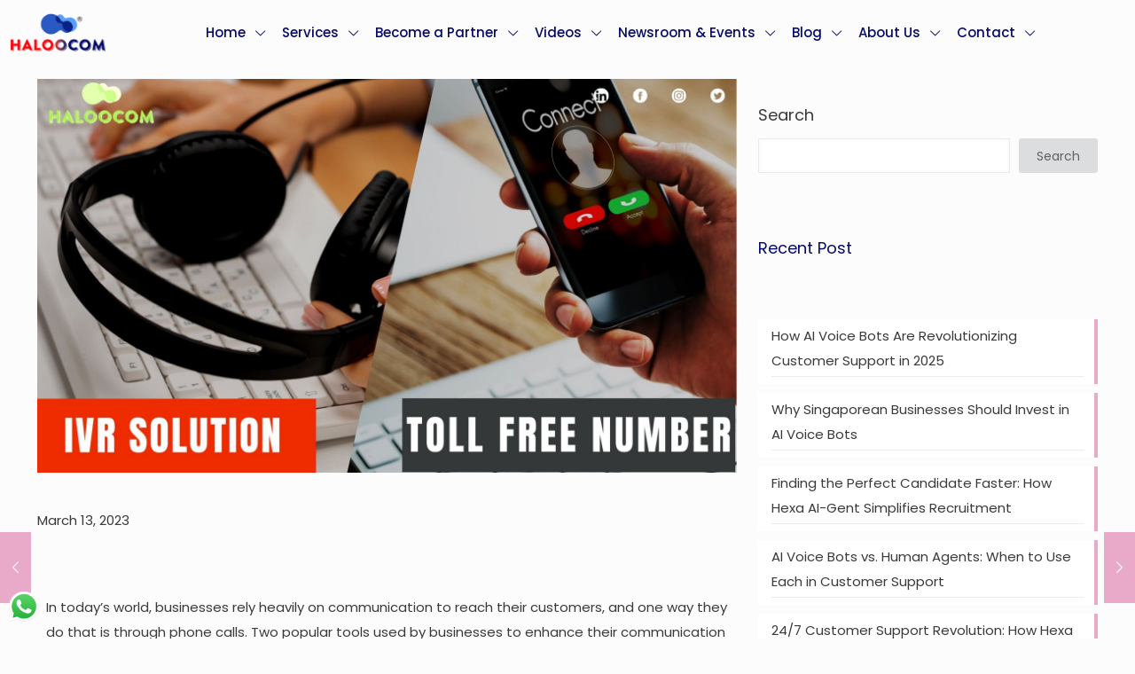

--- FILE ---
content_type: text/html; charset=UTF-8
request_url: https://haloocom.com/blog/toll-free-number-vs-ivr-solution-you-need-to-know-to-get-started/
body_size: 39087
content:
<!DOCTYPE html>
<html lang="en" prefix="og: https://ogp.me/ns#" class="no-js " itemscope itemtype="https://schema.org/Article" >

<head>

<meta charset="UTF-8" />
	<style>img:is([sizes="auto" i], [sizes^="auto," i]) { contain-intrinsic-size: 3000px 1500px }</style>
	<meta name="format-detection" content="telephone=no">
<meta name="viewport" content="width=device-width, initial-scale=1, maximum-scale=1" />
<meta name="theme-color" content="#ffffff" media="(prefers-color-scheme: light)">
<meta name="theme-color" content="#ffffff" media="(prefers-color-scheme: dark)">

<!-- Search Engine Optimization by Rank Math - https://rankmath.com/ -->
<title>Toll-Free Number Vs IVR Solution: You Need To Know To Get Started</title>
<meta name="description" content="In today&#039;s world, businesses rely heavily on communication to reach their customers, and one way they do that is through phone calls. Two popular tools used"/>
<meta name="robots" content="follow, index, max-snippet:-1, max-video-preview:-1, max-image-preview:large"/>
<link rel="canonical" href="https://haloocom.com/blog/toll-free-number-vs-ivr-solution-you-need-to-know-to-get-started/" />
<meta property="og:locale" content="en_US" />
<meta property="og:type" content="article" />
<meta property="og:title" content="Toll-Free Number Vs IVR Solution: You Need To Know To Get Started" />
<meta property="og:description" content="In today&#039;s world, businesses rely heavily on communication to reach their customers, and one way they do that is through phone calls. Two popular tools used" />
<meta property="og:url" content="https://haloocom.com/blog/toll-free-number-vs-ivr-solution-you-need-to-know-to-get-started/" />
<meta property="og:site_name" content="Haloocom - AI Powered Complete Enterprise Telecom Solution" />
<meta property="article:publisher" content="https://www.facebook.com/haloocom" />
<meta property="article:section" content="Blogs" />
<meta property="og:updated_time" content="2025-06-09T10:54:34+05:30" />
<meta property="og:image" content="https://haloocom.com/wp-content/uploads/2023/03/Toll-Free-Number-Vs-IVR-Solution-you-must-know-before-get-started-1.jpg" />
<meta property="og:image:secure_url" content="https://haloocom.com/wp-content/uploads/2023/03/Toll-Free-Number-Vs-IVR-Solution-you-must-know-before-get-started-1.jpg" />
<meta property="og:image:width" content="1600" />
<meta property="og:image:height" content="900" />
<meta property="og:image:alt" content="Toll-Free Number Vs IVR Solution: You Need to Know to Get Started" />
<meta property="og:image:type" content="image/jpeg" />
<meta name="twitter:card" content="summary_large_image" />
<meta name="twitter:title" content="Toll-Free Number Vs IVR Solution: You Need To Know To Get Started" />
<meta name="twitter:description" content="In today&#039;s world, businesses rely heavily on communication to reach their customers, and one way they do that is through phone calls. Two popular tools used" />
<meta name="twitter:site" content="@haloocomhq" />
<meta name="twitter:creator" content="@haloocomhq" />
<meta name="twitter:image" content="https://haloocom.com/wp-content/uploads/2023/03/Toll-Free-Number-Vs-IVR-Solution-you-must-know-before-get-started-1.jpg" />
<meta name="twitter:label1" content="Written by" />
<meta name="twitter:data1" content="Karthik CS" />
<meta name="twitter:label2" content="Time to read" />
<meta name="twitter:data2" content="3 minutes" />
<!-- /Rank Math WordPress SEO plugin -->

<link rel='dns-prefetch' href='//www.googletagmanager.com' />
<link rel='dns-prefetch' href='//fonts.googleapis.com' />
<link rel="alternate" type="application/rss+xml" title="Haloocom - AI Powered Complete Enterprise Telecom Solution &raquo; Feed" href="https://haloocom.com/feed/" />
<link rel="alternate" type="application/rss+xml" title="Haloocom - AI Powered Complete Enterprise Telecom Solution &raquo; Comments Feed" href="https://haloocom.com/comments/feed/" />
<link rel="alternate" type="application/rss+xml" title="Haloocom - AI Powered Complete Enterprise Telecom Solution &raquo; Toll-Free Number Vs IVR Solution: You Need to Know to Get Started Comments Feed" href="https://haloocom.com/blog/toll-free-number-vs-ivr-solution-you-need-to-know-to-get-started/feed/" />
<script type="text/javascript">
/* <![CDATA[ */
window._wpemojiSettings = {"baseUrl":"https:\/\/s.w.org\/images\/core\/emoji\/16.0.1\/72x72\/","ext":".png","svgUrl":"https:\/\/s.w.org\/images\/core\/emoji\/16.0.1\/svg\/","svgExt":".svg","source":{"concatemoji":"https:\/\/haloocom.com\/wp-includes\/js\/wp-emoji-release.min.js?ver=6.8.3"}};
/*! This file is auto-generated */
!function(s,n){var o,i,e;function c(e){try{var t={supportTests:e,timestamp:(new Date).valueOf()};sessionStorage.setItem(o,JSON.stringify(t))}catch(e){}}function p(e,t,n){e.clearRect(0,0,e.canvas.width,e.canvas.height),e.fillText(t,0,0);var t=new Uint32Array(e.getImageData(0,0,e.canvas.width,e.canvas.height).data),a=(e.clearRect(0,0,e.canvas.width,e.canvas.height),e.fillText(n,0,0),new Uint32Array(e.getImageData(0,0,e.canvas.width,e.canvas.height).data));return t.every(function(e,t){return e===a[t]})}function u(e,t){e.clearRect(0,0,e.canvas.width,e.canvas.height),e.fillText(t,0,0);for(var n=e.getImageData(16,16,1,1),a=0;a<n.data.length;a++)if(0!==n.data[a])return!1;return!0}function f(e,t,n,a){switch(t){case"flag":return n(e,"\ud83c\udff3\ufe0f\u200d\u26a7\ufe0f","\ud83c\udff3\ufe0f\u200b\u26a7\ufe0f")?!1:!n(e,"\ud83c\udde8\ud83c\uddf6","\ud83c\udde8\u200b\ud83c\uddf6")&&!n(e,"\ud83c\udff4\udb40\udc67\udb40\udc62\udb40\udc65\udb40\udc6e\udb40\udc67\udb40\udc7f","\ud83c\udff4\u200b\udb40\udc67\u200b\udb40\udc62\u200b\udb40\udc65\u200b\udb40\udc6e\u200b\udb40\udc67\u200b\udb40\udc7f");case"emoji":return!a(e,"\ud83e\udedf")}return!1}function g(e,t,n,a){var r="undefined"!=typeof WorkerGlobalScope&&self instanceof WorkerGlobalScope?new OffscreenCanvas(300,150):s.createElement("canvas"),o=r.getContext("2d",{willReadFrequently:!0}),i=(o.textBaseline="top",o.font="600 32px Arial",{});return e.forEach(function(e){i[e]=t(o,e,n,a)}),i}function t(e){var t=s.createElement("script");t.src=e,t.defer=!0,s.head.appendChild(t)}"undefined"!=typeof Promise&&(o="wpEmojiSettingsSupports",i=["flag","emoji"],n.supports={everything:!0,everythingExceptFlag:!0},e=new Promise(function(e){s.addEventListener("DOMContentLoaded",e,{once:!0})}),new Promise(function(t){var n=function(){try{var e=JSON.parse(sessionStorage.getItem(o));if("object"==typeof e&&"number"==typeof e.timestamp&&(new Date).valueOf()<e.timestamp+604800&&"object"==typeof e.supportTests)return e.supportTests}catch(e){}return null}();if(!n){if("undefined"!=typeof Worker&&"undefined"!=typeof OffscreenCanvas&&"undefined"!=typeof URL&&URL.createObjectURL&&"undefined"!=typeof Blob)try{var e="postMessage("+g.toString()+"("+[JSON.stringify(i),f.toString(),p.toString(),u.toString()].join(",")+"));",a=new Blob([e],{type:"text/javascript"}),r=new Worker(URL.createObjectURL(a),{name:"wpTestEmojiSupports"});return void(r.onmessage=function(e){c(n=e.data),r.terminate(),t(n)})}catch(e){}c(n=g(i,f,p,u))}t(n)}).then(function(e){for(var t in e)n.supports[t]=e[t],n.supports.everything=n.supports.everything&&n.supports[t],"flag"!==t&&(n.supports.everythingExceptFlag=n.supports.everythingExceptFlag&&n.supports[t]);n.supports.everythingExceptFlag=n.supports.everythingExceptFlag&&!n.supports.flag,n.DOMReady=!1,n.readyCallback=function(){n.DOMReady=!0}}).then(function(){return e}).then(function(){var e;n.supports.everything||(n.readyCallback(),(e=n.source||{}).concatemoji?t(e.concatemoji):e.wpemoji&&e.twemoji&&(t(e.twemoji),t(e.wpemoji)))}))}((window,document),window._wpemojiSettings);
/* ]]> */
</script>
<link rel='stylesheet' id='elementor-frontend-css' href='https://haloocom.com/wp-content/plugins/elementor/assets/css/frontend.min.css?ver=3.33.2' type='text/css' media='all' />
<link rel='stylesheet' id='elementor-post-223720-css' href='https://haloocom.com/wp-content/uploads/elementor/css/post-223720.css?ver=1763965383' type='text/css' media='all' />
<link rel='stylesheet' id='anwp-pg-styles-css' href='https://haloocom.com/wp-content/plugins/anwp-post-grid-for-elementor/public/css/styles.min.css?ver=1.3.3' type='text/css' media='all' />
<style id='wp-emoji-styles-inline-css' type='text/css'>

	img.wp-smiley, img.emoji {
		display: inline !important;
		border: none !important;
		box-shadow: none !important;
		height: 1em !important;
		width: 1em !important;
		margin: 0 0.07em !important;
		vertical-align: -0.1em !important;
		background: none !important;
		padding: 0 !important;
	}
</style>
<link rel='stylesheet' id='wp-block-library-css' href='https://haloocom.com/wp-includes/css/dist/block-library/style.min.css?ver=6.8.3' type='text/css' media='all' />
<style id='classic-theme-styles-inline-css' type='text/css'>
/*! This file is auto-generated */
.wp-block-button__link{color:#fff;background-color:#32373c;border-radius:9999px;box-shadow:none;text-decoration:none;padding:calc(.667em + 2px) calc(1.333em + 2px);font-size:1.125em}.wp-block-file__button{background:#32373c;color:#fff;text-decoration:none}
</style>
<style id='global-styles-inline-css' type='text/css'>
:root{--wp--preset--aspect-ratio--square: 1;--wp--preset--aspect-ratio--4-3: 4/3;--wp--preset--aspect-ratio--3-4: 3/4;--wp--preset--aspect-ratio--3-2: 3/2;--wp--preset--aspect-ratio--2-3: 2/3;--wp--preset--aspect-ratio--16-9: 16/9;--wp--preset--aspect-ratio--9-16: 9/16;--wp--preset--color--black: #000000;--wp--preset--color--cyan-bluish-gray: #abb8c3;--wp--preset--color--white: #ffffff;--wp--preset--color--pale-pink: #f78da7;--wp--preset--color--vivid-red: #cf2e2e;--wp--preset--color--luminous-vivid-orange: #ff6900;--wp--preset--color--luminous-vivid-amber: #fcb900;--wp--preset--color--light-green-cyan: #7bdcb5;--wp--preset--color--vivid-green-cyan: #00d084;--wp--preset--color--pale-cyan-blue: #8ed1fc;--wp--preset--color--vivid-cyan-blue: #0693e3;--wp--preset--color--vivid-purple: #9b51e0;--wp--preset--gradient--vivid-cyan-blue-to-vivid-purple: linear-gradient(135deg,rgba(6,147,227,1) 0%,rgb(155,81,224) 100%);--wp--preset--gradient--light-green-cyan-to-vivid-green-cyan: linear-gradient(135deg,rgb(122,220,180) 0%,rgb(0,208,130) 100%);--wp--preset--gradient--luminous-vivid-amber-to-luminous-vivid-orange: linear-gradient(135deg,rgba(252,185,0,1) 0%,rgba(255,105,0,1) 100%);--wp--preset--gradient--luminous-vivid-orange-to-vivid-red: linear-gradient(135deg,rgba(255,105,0,1) 0%,rgb(207,46,46) 100%);--wp--preset--gradient--very-light-gray-to-cyan-bluish-gray: linear-gradient(135deg,rgb(238,238,238) 0%,rgb(169,184,195) 100%);--wp--preset--gradient--cool-to-warm-spectrum: linear-gradient(135deg,rgb(74,234,220) 0%,rgb(151,120,209) 20%,rgb(207,42,186) 40%,rgb(238,44,130) 60%,rgb(251,105,98) 80%,rgb(254,248,76) 100%);--wp--preset--gradient--blush-light-purple: linear-gradient(135deg,rgb(255,206,236) 0%,rgb(152,150,240) 100%);--wp--preset--gradient--blush-bordeaux: linear-gradient(135deg,rgb(254,205,165) 0%,rgb(254,45,45) 50%,rgb(107,0,62) 100%);--wp--preset--gradient--luminous-dusk: linear-gradient(135deg,rgb(255,203,112) 0%,rgb(199,81,192) 50%,rgb(65,88,208) 100%);--wp--preset--gradient--pale-ocean: linear-gradient(135deg,rgb(255,245,203) 0%,rgb(182,227,212) 50%,rgb(51,167,181) 100%);--wp--preset--gradient--electric-grass: linear-gradient(135deg,rgb(202,248,128) 0%,rgb(113,206,126) 100%);--wp--preset--gradient--midnight: linear-gradient(135deg,rgb(2,3,129) 0%,rgb(40,116,252) 100%);--wp--preset--font-size--small: 13px;--wp--preset--font-size--medium: 20px;--wp--preset--font-size--large: 36px;--wp--preset--font-size--x-large: 42px;--wp--preset--spacing--20: 0.44rem;--wp--preset--spacing--30: 0.67rem;--wp--preset--spacing--40: 1rem;--wp--preset--spacing--50: 1.5rem;--wp--preset--spacing--60: 2.25rem;--wp--preset--spacing--70: 3.38rem;--wp--preset--spacing--80: 5.06rem;--wp--preset--shadow--natural: 6px 6px 9px rgba(0, 0, 0, 0.2);--wp--preset--shadow--deep: 12px 12px 50px rgba(0, 0, 0, 0.4);--wp--preset--shadow--sharp: 6px 6px 0px rgba(0, 0, 0, 0.2);--wp--preset--shadow--outlined: 6px 6px 0px -3px rgba(255, 255, 255, 1), 6px 6px rgba(0, 0, 0, 1);--wp--preset--shadow--crisp: 6px 6px 0px rgba(0, 0, 0, 1);}:where(.is-layout-flex){gap: 0.5em;}:where(.is-layout-grid){gap: 0.5em;}body .is-layout-flex{display: flex;}.is-layout-flex{flex-wrap: wrap;align-items: center;}.is-layout-flex > :is(*, div){margin: 0;}body .is-layout-grid{display: grid;}.is-layout-grid > :is(*, div){margin: 0;}:where(.wp-block-columns.is-layout-flex){gap: 2em;}:where(.wp-block-columns.is-layout-grid){gap: 2em;}:where(.wp-block-post-template.is-layout-flex){gap: 1.25em;}:where(.wp-block-post-template.is-layout-grid){gap: 1.25em;}.has-black-color{color: var(--wp--preset--color--black) !important;}.has-cyan-bluish-gray-color{color: var(--wp--preset--color--cyan-bluish-gray) !important;}.has-white-color{color: var(--wp--preset--color--white) !important;}.has-pale-pink-color{color: var(--wp--preset--color--pale-pink) !important;}.has-vivid-red-color{color: var(--wp--preset--color--vivid-red) !important;}.has-luminous-vivid-orange-color{color: var(--wp--preset--color--luminous-vivid-orange) !important;}.has-luminous-vivid-amber-color{color: var(--wp--preset--color--luminous-vivid-amber) !important;}.has-light-green-cyan-color{color: var(--wp--preset--color--light-green-cyan) !important;}.has-vivid-green-cyan-color{color: var(--wp--preset--color--vivid-green-cyan) !important;}.has-pale-cyan-blue-color{color: var(--wp--preset--color--pale-cyan-blue) !important;}.has-vivid-cyan-blue-color{color: var(--wp--preset--color--vivid-cyan-blue) !important;}.has-vivid-purple-color{color: var(--wp--preset--color--vivid-purple) !important;}.has-black-background-color{background-color: var(--wp--preset--color--black) !important;}.has-cyan-bluish-gray-background-color{background-color: var(--wp--preset--color--cyan-bluish-gray) !important;}.has-white-background-color{background-color: var(--wp--preset--color--white) !important;}.has-pale-pink-background-color{background-color: var(--wp--preset--color--pale-pink) !important;}.has-vivid-red-background-color{background-color: var(--wp--preset--color--vivid-red) !important;}.has-luminous-vivid-orange-background-color{background-color: var(--wp--preset--color--luminous-vivid-orange) !important;}.has-luminous-vivid-amber-background-color{background-color: var(--wp--preset--color--luminous-vivid-amber) !important;}.has-light-green-cyan-background-color{background-color: var(--wp--preset--color--light-green-cyan) !important;}.has-vivid-green-cyan-background-color{background-color: var(--wp--preset--color--vivid-green-cyan) !important;}.has-pale-cyan-blue-background-color{background-color: var(--wp--preset--color--pale-cyan-blue) !important;}.has-vivid-cyan-blue-background-color{background-color: var(--wp--preset--color--vivid-cyan-blue) !important;}.has-vivid-purple-background-color{background-color: var(--wp--preset--color--vivid-purple) !important;}.has-black-border-color{border-color: var(--wp--preset--color--black) !important;}.has-cyan-bluish-gray-border-color{border-color: var(--wp--preset--color--cyan-bluish-gray) !important;}.has-white-border-color{border-color: var(--wp--preset--color--white) !important;}.has-pale-pink-border-color{border-color: var(--wp--preset--color--pale-pink) !important;}.has-vivid-red-border-color{border-color: var(--wp--preset--color--vivid-red) !important;}.has-luminous-vivid-orange-border-color{border-color: var(--wp--preset--color--luminous-vivid-orange) !important;}.has-luminous-vivid-amber-border-color{border-color: var(--wp--preset--color--luminous-vivid-amber) !important;}.has-light-green-cyan-border-color{border-color: var(--wp--preset--color--light-green-cyan) !important;}.has-vivid-green-cyan-border-color{border-color: var(--wp--preset--color--vivid-green-cyan) !important;}.has-pale-cyan-blue-border-color{border-color: var(--wp--preset--color--pale-cyan-blue) !important;}.has-vivid-cyan-blue-border-color{border-color: var(--wp--preset--color--vivid-cyan-blue) !important;}.has-vivid-purple-border-color{border-color: var(--wp--preset--color--vivid-purple) !important;}.has-vivid-cyan-blue-to-vivid-purple-gradient-background{background: var(--wp--preset--gradient--vivid-cyan-blue-to-vivid-purple) !important;}.has-light-green-cyan-to-vivid-green-cyan-gradient-background{background: var(--wp--preset--gradient--light-green-cyan-to-vivid-green-cyan) !important;}.has-luminous-vivid-amber-to-luminous-vivid-orange-gradient-background{background: var(--wp--preset--gradient--luminous-vivid-amber-to-luminous-vivid-orange) !important;}.has-luminous-vivid-orange-to-vivid-red-gradient-background{background: var(--wp--preset--gradient--luminous-vivid-orange-to-vivid-red) !important;}.has-very-light-gray-to-cyan-bluish-gray-gradient-background{background: var(--wp--preset--gradient--very-light-gray-to-cyan-bluish-gray) !important;}.has-cool-to-warm-spectrum-gradient-background{background: var(--wp--preset--gradient--cool-to-warm-spectrum) !important;}.has-blush-light-purple-gradient-background{background: var(--wp--preset--gradient--blush-light-purple) !important;}.has-blush-bordeaux-gradient-background{background: var(--wp--preset--gradient--blush-bordeaux) !important;}.has-luminous-dusk-gradient-background{background: var(--wp--preset--gradient--luminous-dusk) !important;}.has-pale-ocean-gradient-background{background: var(--wp--preset--gradient--pale-ocean) !important;}.has-electric-grass-gradient-background{background: var(--wp--preset--gradient--electric-grass) !important;}.has-midnight-gradient-background{background: var(--wp--preset--gradient--midnight) !important;}.has-small-font-size{font-size: var(--wp--preset--font-size--small) !important;}.has-medium-font-size{font-size: var(--wp--preset--font-size--medium) !important;}.has-large-font-size{font-size: var(--wp--preset--font-size--large) !important;}.has-x-large-font-size{font-size: var(--wp--preset--font-size--x-large) !important;}
:where(.wp-block-post-template.is-layout-flex){gap: 1.25em;}:where(.wp-block-post-template.is-layout-grid){gap: 1.25em;}
:where(.wp-block-columns.is-layout-flex){gap: 2em;}:where(.wp-block-columns.is-layout-grid){gap: 2em;}
:root :where(.wp-block-pullquote){font-size: 1.5em;line-height: 1.6;}
</style>
<link rel='stylesheet' id='ccw_main_css-css' href='https://haloocom.com/wp-content/plugins/click-to-chat-for-whatsapp/prev/assets/css/mainstyles.css?ver=4.28' type='text/css' media='all' />
<link rel='stylesheet' id='pcafe_spf_intl-css' href='https://haloocom.com/wp-content/plugins/smart-phone-field-for-wp-forms/assets/css/intlTelInput2.css?ver=1.0.2' type='text/css' media='all' />
<link rel='stylesheet' id='pcafe_spf_style-css' href='https://haloocom.com/wp-content/plugins/smart-phone-field-for-wp-forms/assets/css/spf_style.css?ver=1.0.2' type='text/css' media='all' />
<link rel='stylesheet' id='woocommerce-layout-css' href='https://haloocom.com/wp-content/plugins/woocommerce/assets/css/woocommerce-layout.css?ver=10.2.1' type='text/css' media='all' />
<link rel='stylesheet' id='woocommerce-smallscreen-css' href='https://haloocom.com/wp-content/plugins/woocommerce/assets/css/woocommerce-smallscreen.css?ver=10.2.1' type='text/css' media='only screen and (max-width: 768px)' />
<link rel='stylesheet' id='woocommerce-general-css' href='https://haloocom.com/wp-content/plugins/woocommerce/assets/css/woocommerce.css?ver=10.2.1' type='text/css' media='all' />
<style id='woocommerce-inline-inline-css' type='text/css'>
.woocommerce form .form-row .required { visibility: visible; }
</style>
<link rel='stylesheet' id='eae-css-css' href='https://haloocom.com/wp-content/plugins/addon-elements-for-elementor-page-builder/assets/css/eae.min.css?ver=1.14.3' type='text/css' media='all' />
<link rel='stylesheet' id='eae-peel-css-css' href='https://haloocom.com/wp-content/plugins/addon-elements-for-elementor-page-builder/assets/lib/peel/peel.css?ver=1.14.3' type='text/css' media='all' />
<link rel='stylesheet' id='font-awesome-4-shim-css' href='https://haloocom.com/wp-content/plugins/elementor/assets/lib/font-awesome/css/v4-shims.min.css?ver=1.0' type='text/css' media='all' />
<link rel='stylesheet' id='font-awesome-5-all-css' href='https://haloocom.com/wp-content/plugins/elementor/assets/lib/font-awesome/css/all.min.css?ver=1.0' type='text/css' media='all' />
<link rel='stylesheet' id='vegas-css-css' href='https://haloocom.com/wp-content/plugins/addon-elements-for-elementor-page-builder/assets/lib/vegas/vegas.min.css?ver=2.4.0' type='text/css' media='all' />
<link rel='stylesheet' id='ez-toc-css' href='https://haloocom.com/wp-content/plugins/easy-table-of-contents/assets/css/screen.min.css?ver=2.0.76' type='text/css' media='all' />
<style id='ez-toc-inline-css' type='text/css'>
div#ez-toc-container .ez-toc-title {font-size: 120%;}div#ez-toc-container .ez-toc-title {font-weight: 500;}div#ez-toc-container ul li , div#ez-toc-container ul li a {font-size: 95%;}div#ez-toc-container ul li , div#ez-toc-container ul li a {font-weight: 500;}div#ez-toc-container nav ul ul li {font-size: 90%;}
.ez-toc-container-direction {direction: ltr;}.ez-toc-counter ul{counter-reset: item ;}.ez-toc-counter nav ul li a::before {content: counters(item, '.', decimal) '. ';display: inline-block;counter-increment: item;flex-grow: 0;flex-shrink: 0;margin-right: .2em; float: left; }.ez-toc-widget-direction {direction: ltr;}.ez-toc-widget-container ul{counter-reset: item ;}.ez-toc-widget-container nav ul li a::before {content: counters(item, '.', decimal) '. ';display: inline-block;counter-increment: item;flex-grow: 0;flex-shrink: 0;margin-right: .2em; float: left; }
</style>
<link rel='stylesheet' id='brands-styles-css' href='https://haloocom.com/wp-content/plugins/woocommerce/assets/css/brands.css?ver=10.2.1' type='text/css' media='all' />
<link rel='stylesheet' id='mfn-be-css' href='https://haloocom.com/wp-content/themes/betheme/css/be.css?ver=28.1.5' type='text/css' media='all' />
<link rel='stylesheet' id='mfn-animations-css' href='https://haloocom.com/wp-content/themes/betheme/assets/animations/animations.min.css?ver=28.1.5' type='text/css' media='all' />
<link rel='stylesheet' id='mfn-font-awesome-css' href='https://haloocom.com/wp-content/themes/betheme/fonts/fontawesome/fontawesome.css?ver=28.1.5' type='text/css' media='all' />
<link rel='stylesheet' id='mfn-responsive-css' href='https://haloocom.com/wp-content/themes/betheme/css/responsive.css?ver=28.1.5' type='text/css' media='all' />
<link rel='stylesheet' id='mfn-fonts-css' href='https://fonts.googleapis.com/css?family=Poppins%3A1%2C300%2C400%2C400italic%2C500%2C600%2C700%2C700italic&#038;display=swap&#038;ver=6.8.3' type='text/css' media='all' />
<link rel='stylesheet' id='mfn-woo-css' href='https://haloocom.com/wp-content/themes/betheme/css/woocommerce.css?ver=28.1.5' type='text/css' media='all' />
<link rel='stylesheet' id='elementor-icons-css' href='https://haloocom.com/wp-content/plugins/elementor/assets/lib/eicons/css/elementor-icons.min.css?ver=5.44.0' type='text/css' media='all' />
<link rel='stylesheet' id='elementor-post-212852-css' href='https://haloocom.com/wp-content/uploads/elementor/css/post-212852.css?ver=1763965383' type='text/css' media='all' />
<link rel='stylesheet' id='widget-image-css' href='https://haloocom.com/wp-content/plugins/elementor/assets/css/widget-image.min.css?ver=3.33.2' type='text/css' media='all' />
<link rel='stylesheet' id='ekit-widget-styles-css' href='https://haloocom.com/wp-content/plugins/elementskit-lite/widgets/init/assets/css/widget-styles.css?ver=3.7.6' type='text/css' media='all' />
<link rel='stylesheet' id='ekit-responsive-css' href='https://haloocom.com/wp-content/plugins/elementskit-lite/widgets/init/assets/css/responsive.css?ver=3.7.6' type='text/css' media='all' />
<style id='mfn-dynamic-inline-css' type='text/css'>
html{background-color:#FCFCFC}#Wrapper,#Content,.mfn-popup .mfn-popup-content,.mfn-off-canvas-sidebar .mfn-off-canvas-content-wrapper,.mfn-cart-holder,.mfn-header-login,#Top_bar .search_wrapper,#Top_bar .top_bar_right .mfn-live-search-box,.column_livesearch .mfn-live-search-wrapper,.column_livesearch .mfn-live-search-box{background-color:#FCFCFC}.layout-boxed.mfn-bebuilder-header.mfn-ui #Wrapper .mfn-only-sample-content{background-color:#FCFCFC}body:not(.template-slider) #Header{min-height:5px}body.header-below:not(.template-slider) #Header{padding-top:5px}#Footer .widgets_wrapper{padding:70px 0}.has-search-overlay.search-overlay-opened #search-overlay{background-color:rgba(0,0,0,0.6)}.elementor-page.elementor-default #Content .the_content .section_wrapper{max-width:100%}.elementor-page.elementor-default #Content .section.the_content{width:100%}.elementor-page.elementor-default #Content .section_wrapper .the_content_wrapper{margin-left:0;margin-right:0;width:100%}body,span.date_label,.timeline_items li h3 span,input[type="date"],input[type="text"],input[type="password"],input[type="tel"],input[type="email"],input[type="url"],textarea,select,.offer_li .title h3,.mfn-menu-item-megamenu{font-family:"Poppins",-apple-system,BlinkMacSystemFont,"Segoe UI",Roboto,Oxygen-Sans,Ubuntu,Cantarell,"Helvetica Neue",sans-serif}.lead,.big{font-family:"Poppins",-apple-system,BlinkMacSystemFont,"Segoe UI",Roboto,Oxygen-Sans,Ubuntu,Cantarell,"Helvetica Neue",sans-serif}#menu > ul > li > a,#overlay-menu ul li a{font-family:"Poppins",-apple-system,BlinkMacSystemFont,"Segoe UI",Roboto,Oxygen-Sans,Ubuntu,Cantarell,"Helvetica Neue",sans-serif}#Subheader .title{font-family:"Poppins",-apple-system,BlinkMacSystemFont,"Segoe UI",Roboto,Oxygen-Sans,Ubuntu,Cantarell,"Helvetica Neue",sans-serif}h1,h2,h3,h4,.text-logo #logo{font-family:"Poppins",-apple-system,BlinkMacSystemFont,"Segoe UI",Roboto,Oxygen-Sans,Ubuntu,Cantarell,"Helvetica Neue",sans-serif}h5,h6{font-family:"Poppins",-apple-system,BlinkMacSystemFont,"Segoe UI",Roboto,Oxygen-Sans,Ubuntu,Cantarell,"Helvetica Neue",sans-serif}blockquote{font-family:"Poppins",-apple-system,BlinkMacSystemFont,"Segoe UI",Roboto,Oxygen-Sans,Ubuntu,Cantarell,"Helvetica Neue",sans-serif}.chart_box .chart .num,.counter .desc_wrapper .number-wrapper,.how_it_works .image .number,.pricing-box .plan-header .price,.quick_fact .number-wrapper,.woocommerce .product div.entry-summary .price{font-family:"Poppins",-apple-system,BlinkMacSystemFont,"Segoe UI",Roboto,Oxygen-Sans,Ubuntu,Cantarell,"Helvetica Neue",sans-serif}body,.mfn-menu-item-megamenu{font-size:15px;line-height:28px;font-weight:400;letter-spacing:0px}.lead,.big{font-size:17px;line-height:30px;font-weight:400;letter-spacing:0px}#menu > ul > li > a,#overlay-menu ul li a{font-size:15px;font-weight:500;letter-spacing:0px}#overlay-menu ul li a{line-height:22.5px}#Subheader .title{font-size:50px;line-height:60px;font-weight:400;letter-spacing:0px}h1,.text-logo #logo{font-size:40px;line-height:60px;font-weight:700;letter-spacing:0px}h2{font-size:34px;line-height:50px;font-weight:500;letter-spacing:0px}h3,.woocommerce ul.products li.product h3,.woocommerce #customer_login h2{font-size:28px;line-height:40px;font-weight:400;letter-spacing:0px}h4,.woocommerce .woocommerce-order-details__title,.woocommerce .wc-bacs-bank-details-heading,.woocommerce .woocommerce-customer-details h2{font-size:20px;line-height:30px;font-weight:600;letter-spacing:0px}h5{font-size:18px;line-height:30px;font-weight:400;letter-spacing:0px}h6{font-size:15px;line-height:26px;font-weight:700;letter-spacing:0px}#Intro .intro-title{font-size:70px;line-height:70px;font-weight:400;letter-spacing:0px}@media only screen and (min-width:768px) and (max-width:959px){body,.mfn-menu-item-megamenu{font-size:13px;line-height:24px;font-weight:400;letter-spacing:0px}.lead,.big{font-size:14px;line-height:26px;font-weight:400;letter-spacing:0px}#menu > ul > li > a,#overlay-menu ul li a{font-size:13px;font-weight:500;letter-spacing:0px}#overlay-menu ul li a{line-height:19.5px}#Subheader .title{font-size:43px;line-height:51px;font-weight:400;letter-spacing:0px}h1,.text-logo #logo{font-size:34px;line-height:51px;font-weight:700;letter-spacing:0px}h2{font-size:29px;line-height:43px;font-weight:500;letter-spacing:0px}h3,.woocommerce ul.products li.product h3,.woocommerce #customer_login h2{font-size:24px;line-height:34px;font-weight:400;letter-spacing:0px}h4,.woocommerce .woocommerce-order-details__title,.woocommerce .wc-bacs-bank-details-heading,.woocommerce .woocommerce-customer-details h2{font-size:17px;line-height:26px;font-weight:600;letter-spacing:0px}h5{font-size:15px;line-height:26px;font-weight:400;letter-spacing:0px}h6{font-size:13px;line-height:22px;font-weight:700;letter-spacing:0px}#Intro .intro-title{font-size:60px;line-height:60px;font-weight:400;letter-spacing:0px}blockquote{font-size:15px}.chart_box .chart .num{font-size:45px;line-height:45px}.counter .desc_wrapper .number-wrapper{font-size:45px;line-height:45px}.counter .desc_wrapper .title{font-size:14px;line-height:18px}.faq .question .title{font-size:14px}.fancy_heading .title{font-size:38px;line-height:38px}.offer .offer_li .desc_wrapper .title h3{font-size:32px;line-height:32px}.offer_thumb_ul li.offer_thumb_li .desc_wrapper .title h3{font-size:32px;line-height:32px}.pricing-box .plan-header h2{font-size:27px;line-height:27px}.pricing-box .plan-header .price > span{font-size:40px;line-height:40px}.pricing-box .plan-header .price sup.currency{font-size:18px;line-height:18px}.pricing-box .plan-header .price sup.period{font-size:14px;line-height:14px}.quick_fact .number-wrapper{font-size:80px;line-height:80px}.trailer_box .desc h2{font-size:27px;line-height:27px}.widget > h3{font-size:17px;line-height:20px}}@media only screen and (min-width:480px) and (max-width:767px){body,.mfn-menu-item-megamenu{font-size:13px;line-height:21px;font-weight:400;letter-spacing:0px}.lead,.big{font-size:13px;line-height:23px;font-weight:400;letter-spacing:0px}#menu > ul > li > a,#overlay-menu ul li a{font-size:13px;font-weight:500;letter-spacing:0px}#overlay-menu ul li a{line-height:19.5px}#Subheader .title{font-size:38px;line-height:45px;font-weight:400;letter-spacing:0px}h1,.text-logo #logo{font-size:30px;line-height:45px;font-weight:700;letter-spacing:0px}h2{font-size:26px;line-height:38px;font-weight:500;letter-spacing:0px}h3,.woocommerce ul.products li.product h3,.woocommerce #customer_login h2{font-size:21px;line-height:30px;font-weight:400;letter-spacing:0px}h4,.woocommerce .woocommerce-order-details__title,.woocommerce .wc-bacs-bank-details-heading,.woocommerce .woocommerce-customer-details h2{font-size:15px;line-height:23px;font-weight:600;letter-spacing:0px}h5{font-size:14px;line-height:23px;font-weight:400;letter-spacing:0px}h6{font-size:13px;line-height:20px;font-weight:700;letter-spacing:0px}#Intro .intro-title{font-size:53px;line-height:53px;font-weight:400;letter-spacing:0px}blockquote{font-size:14px}.chart_box .chart .num{font-size:40px;line-height:40px}.counter .desc_wrapper .number-wrapper{font-size:40px;line-height:40px}.counter .desc_wrapper .title{font-size:13px;line-height:16px}.faq .question .title{font-size:13px}.fancy_heading .title{font-size:34px;line-height:34px}.offer .offer_li .desc_wrapper .title h3{font-size:28px;line-height:28px}.offer_thumb_ul li.offer_thumb_li .desc_wrapper .title h3{font-size:28px;line-height:28px}.pricing-box .plan-header h2{font-size:24px;line-height:24px}.pricing-box .plan-header .price > span{font-size:34px;line-height:34px}.pricing-box .plan-header .price sup.currency{font-size:16px;line-height:16px}.pricing-box .plan-header .price sup.period{font-size:13px;line-height:13px}.quick_fact .number-wrapper{font-size:70px;line-height:70px}.trailer_box .desc h2{font-size:24px;line-height:24px}.widget > h3{font-size:16px;line-height:19px}}@media only screen and (max-width:479px){body,.mfn-menu-item-megamenu{font-size:13px;line-height:19px;font-weight:400;letter-spacing:0px}.lead,.big{font-size:13px;line-height:19px;font-weight:400;letter-spacing:0px}#menu > ul > li > a,#overlay-menu ul li a{font-size:13px;font-weight:500;letter-spacing:0px}#overlay-menu ul li a{line-height:19.5px}#Subheader .title{font-size:30px;line-height:36px;font-weight:400;letter-spacing:0px}h1,.text-logo #logo{font-size:24px;line-height:36px;font-weight:700;letter-spacing:0px}h2{font-size:20px;line-height:30px;font-weight:500;letter-spacing:0px}h3,.woocommerce ul.products li.product h3,.woocommerce #customer_login h2{font-size:17px;line-height:24px;font-weight:400;letter-spacing:0px}h4,.woocommerce .woocommerce-order-details__title,.woocommerce .wc-bacs-bank-details-heading,.woocommerce .woocommerce-customer-details h2{font-size:13px;line-height:19px;font-weight:600;letter-spacing:0px}h5{font-size:13px;line-height:19px;font-weight:400;letter-spacing:0px}h6{font-size:13px;line-height:19px;font-weight:700;letter-spacing:0px}#Intro .intro-title{font-size:42px;line-height:42px;font-weight:400;letter-spacing:0px}blockquote{font-size:13px}.chart_box .chart .num{font-size:35px;line-height:35px}.counter .desc_wrapper .number-wrapper{font-size:35px;line-height:35px}.counter .desc_wrapper .title{font-size:13px;line-height:26px}.faq .question .title{font-size:13px}.fancy_heading .title{font-size:30px;line-height:30px}.offer .offer_li .desc_wrapper .title h3{font-size:26px;line-height:26px}.offer_thumb_ul li.offer_thumb_li .desc_wrapper .title h3{font-size:26px;line-height:26px}.pricing-box .plan-header h2{font-size:21px;line-height:21px}.pricing-box .plan-header .price > span{font-size:32px;line-height:32px}.pricing-box .plan-header .price sup.currency{font-size:14px;line-height:14px}.pricing-box .plan-header .price sup.period{font-size:13px;line-height:13px}.quick_fact .number-wrapper{font-size:60px;line-height:60px}.trailer_box .desc h2{font-size:21px;line-height:21px}.widget > h3{font-size:15px;line-height:18px}}.with_aside .sidebar.columns{width:23%}.with_aside .sections_group{width:77%}.aside_both .sidebar.columns{width:18%}.aside_both .sidebar.sidebar-1{margin-left:-82%}.aside_both .sections_group{width:64%;margin-left:18%}@media only screen and (min-width:1240px){#Wrapper,.with_aside .content_wrapper{max-width:1240px}body.layout-boxed.mfn-header-scrolled .mfn-header-tmpl.mfn-sticky-layout-width{max-width:1240px;left:0;right:0;margin-left:auto;margin-right:auto}body.layout-boxed:not(.mfn-header-scrolled) .mfn-header-tmpl.mfn-header-layout-width,body.layout-boxed .mfn-header-tmpl.mfn-header-layout-width:not(.mfn-hasSticky){max-width:1240px;left:0;right:0;margin-left:auto;margin-right:auto}body.layout-boxed.mfn-bebuilder-header.mfn-ui .mfn-only-sample-content{max-width:1240px;margin-left:auto;margin-right:auto}.section_wrapper,.container{max-width:1220px}.layout-boxed.header-boxed #Top_bar.is-sticky{max-width:1240px}}@media only screen and (max-width:767px){#Wrapper{max-width:calc(100% - 67px)}.content_wrapper .section_wrapper,.container,.four.columns .widget-area{max-width:550px !important;padding-left:33px;padding-right:33px}}body{--mfn-button-font-family:inherit;--mfn-button-font-size:14px;--mfn-button-font-weight:400;--mfn-button-font-style:inherit;--mfn-button-letter-spacing:0px;--mfn-button-padding:10px 20px 10px 20px;--mfn-button-border-width:0;--mfn-button-border-radius:3px 3px 3px 3px;--mfn-button-gap:10px;--mfn-button-transition:0.2s;--mfn-button-color:#626262;--mfn-button-color-hover:#626262;--mfn-button-bg:#dbdddf;--mfn-button-bg-hover:#d3d3d3;--mfn-button-border-color:transparent;--mfn-button-border-color-hover:transparent;--mfn-button-icon-color:#626262;--mfn-button-icon-color-hover:#626262;--mfn-button-box-shadow:unset;--mfn-button-theme-color:#ffffff;--mfn-button-theme-color-hover:#ffffff;--mfn-button-theme-bg:#0095eb;--mfn-button-theme-bg-hover:#007cc3;--mfn-button-theme-border-color:transparent;--mfn-button-theme-border-color-hover:transparent;--mfn-button-theme-icon-color:#ffffff;--mfn-button-theme-icon-color-hover:#ffffff;--mfn-button-theme-box-shadow:unset;--mfn-button-shop-color:#ffffff;--mfn-button-shop-color-hover:#ffffff;--mfn-button-shop-bg:#0095eb;--mfn-button-shop-bg-hover:#007cc3;--mfn-button-shop-border-color:transparent;--mfn-button-shop-border-color-hover:transparent;--mfn-button-shop-icon-color:#626262;--mfn-button-shop-icon-color-hover:#626262;--mfn-button-shop-box-shadow:unset;--mfn-button-action-color:#626262;--mfn-button-action-color-hover:#626262;--mfn-button-action-bg:#dbdddf;--mfn-button-action-bg-hover:#d3d3d3;--mfn-button-action-border-color:transparent;--mfn-button-action-border-color-hover:transparent;--mfn-button-action-icon-color:#626262;--mfn-button-action-icon-color-hover:#626262;--mfn-button-action-box-shadow:unset}@media only screen and (max-width:959px){body{}}@media only screen and (max-width:768px){body{}}.mfn-cookies,.mfn-cookies-reopen{--mfn-gdpr2-container-text-color:#626262;--mfn-gdpr2-container-strong-color:#07070a;--mfn-gdpr2-container-bg:#ffffff;--mfn-gdpr2-container-overlay:rgba(25,37,48,0.6);--mfn-gdpr2-details-box-bg:#fbfbfb;--mfn-gdpr2-details-switch-bg:#00032a;--mfn-gdpr2-details-switch-bg-active:#5acb65;--mfn-gdpr2-tabs-text-color:#07070a;--mfn-gdpr2-tabs-text-color-active:#0089f7;--mfn-gdpr2-tabs-border:rgba(8,8,14,0.1);--mfn-gdpr2-buttons-box-bg:#fbfbfb;--mfn-gdpr2-reopen-background:#fff;--mfn-gdpr2-reopen-color:#222}#Top_bar #logo,.header-fixed #Top_bar #logo,.header-plain #Top_bar #logo,.header-transparent #Top_bar #logo{height:60px;line-height:60px;padding:15px 0}.logo-overflow #Top_bar:not(.is-sticky) .logo{height:90px}#Top_bar .menu > li > a{padding:15px 0}.menu-highlight:not(.header-creative) #Top_bar .menu > li > a{margin:20px 0}.header-plain:not(.menu-highlight) #Top_bar .menu > li > a span:not(.description){line-height:90px}.header-fixed #Top_bar .menu > li > a{padding:30px 0}@media only screen and (max-width:767px){.mobile-header-mini #Top_bar #logo{height:50px!important;line-height:50px!important;margin:5px 0}}#Top_bar #logo img.svg{width:100px}.image_frame,.wp-caption{border-width:0px}.alert{border-radius:0px}#Top_bar .top_bar_right .top-bar-right-input input{width:200px}.mfn-live-search-box .mfn-live-search-list{max-height:300px}#Side_slide{right:-250px;width:250px}#Side_slide.left{left:-250px}.blog-teaser li .desc-wrapper .desc{background-position-y:-1px}.mfn-free-delivery-info{--mfn-free-delivery-bar:#e9a9c9;--mfn-free-delivery-bg:rgba(0,0,0,0.1);--mfn-free-delivery-achieved:#e9a9c9}#back_to_top i{color:#65666C}@media only screen and ( max-width:767px ){}@media only screen and (min-width:1240px){body:not(.header-simple) #Top_bar #menu{display:block!important}.tr-menu #Top_bar #menu{background:none!important}#Top_bar .menu > li > ul.mfn-megamenu > li{float:left}#Top_bar .menu > li > ul.mfn-megamenu > li.mfn-megamenu-cols-1{width:100%}#Top_bar .menu > li > ul.mfn-megamenu > li.mfn-megamenu-cols-2{width:50%}#Top_bar .menu > li > ul.mfn-megamenu > li.mfn-megamenu-cols-3{width:33.33%}#Top_bar .menu > li > ul.mfn-megamenu > li.mfn-megamenu-cols-4{width:25%}#Top_bar .menu > li > ul.mfn-megamenu > li.mfn-megamenu-cols-5{width:20%}#Top_bar .menu > li > ul.mfn-megamenu > li.mfn-megamenu-cols-6{width:16.66%}#Top_bar .menu > li > ul.mfn-megamenu > li > ul{display:block!important;position:inherit;left:auto;top:auto;border-width:0 1px 0 0}#Top_bar .menu > li > ul.mfn-megamenu > li:last-child > ul{border:0}#Top_bar .menu > li > ul.mfn-megamenu > li > ul li{width:auto}#Top_bar .menu > li > ul.mfn-megamenu a.mfn-megamenu-title{text-transform:uppercase;font-weight:400;background:none}#Top_bar .menu > li > ul.mfn-megamenu a .menu-arrow{display:none}.menuo-right #Top_bar .menu > li > ul.mfn-megamenu{left:0;width:98%!important;margin:0 1%;padding:20px 0}.menuo-right #Top_bar .menu > li > ul.mfn-megamenu-bg{box-sizing:border-box}#Top_bar .menu > li > ul.mfn-megamenu-bg{padding:20px 166px 20px 20px;background-repeat:no-repeat;background-position:right bottom}.rtl #Top_bar .menu > li > ul.mfn-megamenu-bg{padding-left:166px;padding-right:20px;background-position:left bottom}#Top_bar .menu > li > ul.mfn-megamenu-bg > li{background:none}#Top_bar .menu > li > ul.mfn-megamenu-bg > li a{border:none}#Top_bar .menu > li > ul.mfn-megamenu-bg > li > ul{background:none!important;-webkit-box-shadow:0 0 0 0;-moz-box-shadow:0 0 0 0;box-shadow:0 0 0 0}.mm-vertical #Top_bar .container{position:relative}.mm-vertical #Top_bar .top_bar_left{position:static}.mm-vertical #Top_bar .menu > li ul{box-shadow:0 0 0 0 transparent!important;background-image:none}.mm-vertical #Top_bar .menu > li > ul.mfn-megamenu{padding:20px 0}.mm-vertical.header-plain #Top_bar .menu > li > ul.mfn-megamenu{width:100%!important;margin:0}.mm-vertical #Top_bar .menu > li > ul.mfn-megamenu > li{display:table-cell;float:none!important;width:10%;padding:0 15px;border-right:1px solid rgba(0,0,0,0.05)}.mm-vertical #Top_bar .menu > li > ul.mfn-megamenu > li:last-child{border-right-width:0}.mm-vertical #Top_bar .menu > li > ul.mfn-megamenu > li.hide-border{border-right-width:0}.mm-vertical #Top_bar .menu > li > ul.mfn-megamenu > li a{border-bottom-width:0;padding:9px 15px;line-height:120%}.mm-vertical #Top_bar .menu > li > ul.mfn-megamenu a.mfn-megamenu-title{font-weight:700}.rtl .mm-vertical #Top_bar .menu > li > ul.mfn-megamenu > li:first-child{border-right-width:0}.rtl .mm-vertical #Top_bar .menu > li > ul.mfn-megamenu > li:last-child{border-right-width:1px}body.header-shop #Top_bar #menu{display:flex!important;background-color:transparent}.header-shop #Top_bar.is-sticky .top_bar_row_second{display:none}.header-plain:not(.menuo-right) #Header .top_bar_left{width:auto!important}.header-stack.header-center #Top_bar #menu{display:inline-block!important}.header-simple #Top_bar #menu{display:none;height:auto;width:300px;bottom:auto;top:100%;right:1px;position:absolute;margin:0}.header-simple #Header a.responsive-menu-toggle{display:block;right:10px}.header-simple #Top_bar #menu > ul{width:100%;float:left}.header-simple #Top_bar #menu ul li{width:100%;padding-bottom:0;border-right:0;position:relative}.header-simple #Top_bar #menu ul li a{padding:0 20px;margin:0;display:block;height:auto;line-height:normal;border:none}.header-simple #Top_bar #menu ul li a:not(.menu-toggle):after{display:none}.header-simple #Top_bar #menu ul li a span{border:none;line-height:44px;display:inline;padding:0}.header-simple #Top_bar #menu ul li.submenu .menu-toggle{display:block;position:absolute;right:0;top:0;width:44px;height:44px;line-height:44px;font-size:30px;font-weight:300;text-align:center;cursor:pointer;color:#444;opacity:0.33;transform:unset}.header-simple #Top_bar #menu ul li.submenu .menu-toggle:after{content:"+";position:static}.header-simple #Top_bar #menu ul li.hover > .menu-toggle:after{content:"-"}.header-simple #Top_bar #menu ul li.hover a{border-bottom:0}.header-simple #Top_bar #menu ul.mfn-megamenu li .menu-toggle{display:none}.header-simple #Top_bar #menu ul li ul{position:relative!important;left:0!important;top:0;padding:0;margin:0!important;width:auto!important;background-image:none}.header-simple #Top_bar #menu ul li ul li{width:100%!important;display:block;padding:0}.header-simple #Top_bar #menu ul li ul li a{padding:0 20px 0 30px}.header-simple #Top_bar #menu ul li ul li a .menu-arrow{display:none}.header-simple #Top_bar #menu ul li ul li a span{padding:0}.header-simple #Top_bar #menu ul li ul li a span:after{display:none!important}.header-simple #Top_bar .menu > li > ul.mfn-megamenu a.mfn-megamenu-title{text-transform:uppercase;font-weight:400}.header-simple #Top_bar .menu > li > ul.mfn-megamenu > li > ul{display:block!important;position:inherit;left:auto;top:auto}.header-simple #Top_bar #menu ul li ul li ul{border-left:0!important;padding:0;top:0}.header-simple #Top_bar #menu ul li ul li ul li a{padding:0 20px 0 40px}.rtl.header-simple #Top_bar #menu{left:1px;right:auto}.rtl.header-simple #Top_bar a.responsive-menu-toggle{left:10px;right:auto}.rtl.header-simple #Top_bar #menu ul li.submenu .menu-toggle{left:0;right:auto}.rtl.header-simple #Top_bar #menu ul li ul{left:auto!important;right:0!important}.rtl.header-simple #Top_bar #menu ul li ul li a{padding:0 30px 0 20px}.rtl.header-simple #Top_bar #menu ul li ul li ul li a{padding:0 40px 0 20px}.menu-highlight #Top_bar .menu > li{margin:0 2px}.menu-highlight:not(.header-creative) #Top_bar .menu > li > a{padding:0;-webkit-border-radius:5px;border-radius:5px}.menu-highlight #Top_bar .menu > li > a:after{display:none}.menu-highlight #Top_bar .menu > li > a span:not(.description){line-height:50px}.menu-highlight #Top_bar .menu > li > a span.description{display:none}.menu-highlight.header-stack #Top_bar .menu > li > a{margin:10px 0!important}.menu-highlight.header-stack #Top_bar .menu > li > a span:not(.description){line-height:40px}.menu-highlight.header-simple #Top_bar #menu ul li,.menu-highlight.header-creative #Top_bar #menu ul li{margin:0}.menu-highlight.header-simple #Top_bar #menu ul li > a,.menu-highlight.header-creative #Top_bar #menu ul li > a{-webkit-border-radius:0;border-radius:0}.menu-highlight:not(.header-fixed):not(.header-simple) #Top_bar.is-sticky .menu > li > a{margin:10px 0!important;padding:5px 0!important}.menu-highlight:not(.header-fixed):not(.header-simple) #Top_bar.is-sticky .menu > li > a span{line-height:30px!important}.header-modern.menu-highlight.menuo-right .menu_wrapper{margin-right:20px}.menu-line-below #Top_bar .menu > li > a:not(.menu-toggle):after{top:auto;bottom:-4px}.menu-line-below #Top_bar.is-sticky .menu > li > a:not(.menu-toggle):after{top:auto;bottom:-4px}.menu-line-below-80 #Top_bar:not(.is-sticky) .menu > li > a:not(.menu-toggle):after{height:4px;left:10%;top:50%;margin-top:20px;width:80%}.menu-line-below-80-1 #Top_bar:not(.is-sticky) .menu > li > a:not(.menu-toggle):after{height:1px;left:10%;top:50%;margin-top:20px;width:80%}.menu-link-color #Top_bar .menu > li > a:not(.menu-toggle):after{display:none!important}.menu-arrow-top #Top_bar .menu > li > a:after{background:none repeat scroll 0 0 rgba(0,0,0,0)!important;border-color:#ccc transparent transparent;border-style:solid;border-width:7px 7px 0;display:block;height:0;left:50%;margin-left:-7px;top:0!important;width:0}.menu-arrow-top #Top_bar.is-sticky .menu > li > a:after{top:0!important}.menu-arrow-bottom #Top_bar .menu > li > a:after{background:none!important;border-color:transparent transparent #ccc;border-style:solid;border-width:0 7px 7px;display:block;height:0;left:50%;margin-left:-7px;top:auto;bottom:0;width:0}.menu-arrow-bottom #Top_bar.is-sticky .menu > li > a:after{top:auto;bottom:0}.menuo-no-borders #Top_bar .menu > li > a span{border-width:0!important}.menuo-no-borders #Header_creative #Top_bar .menu > li > a span{border-bottom-width:0}.menuo-no-borders.header-plain #Top_bar a#header_cart,.menuo-no-borders.header-plain #Top_bar a#search_button,.menuo-no-borders.header-plain #Top_bar .wpml-languages,.menuo-no-borders.header-plain #Top_bar a.action_button{border-width:0}.menuo-right #Top_bar .menu_wrapper{float:right}.menuo-right.header-stack:not(.header-center) #Top_bar .menu_wrapper{margin-right:150px}body.header-creative{padding-left:50px}body.header-creative.header-open{padding-left:250px}body.error404,body.under-construction,body.elementor-maintenance-mode,body.template-blank,body.under-construction.header-rtl.header-creative.header-open{padding-left:0!important;padding-right:0!important}.header-creative.footer-fixed #Footer,.header-creative.footer-sliding #Footer,.header-creative.footer-stick #Footer.is-sticky{box-sizing:border-box;padding-left:50px}.header-open.footer-fixed #Footer,.header-open.footer-sliding #Footer,.header-creative.footer-stick #Footer.is-sticky{padding-left:250px}.header-rtl.header-creative.footer-fixed #Footer,.header-rtl.header-creative.footer-sliding #Footer,.header-rtl.header-creative.footer-stick #Footer.is-sticky{padding-left:0;padding-right:50px}.header-rtl.header-open.footer-fixed #Footer,.header-rtl.header-open.footer-sliding #Footer,.header-rtl.header-creative.footer-stick #Footer.is-sticky{padding-right:250px}#Header_creative{background-color:#fff;position:fixed;width:250px;height:100%;left:-200px;top:0;z-index:9002;-webkit-box-shadow:2px 0 4px 2px rgba(0,0,0,.15);box-shadow:2px 0 4px 2px rgba(0,0,0,.15)}#Header_creative .container{width:100%}#Header_creative .creative-wrapper{opacity:0;margin-right:50px}#Header_creative a.creative-menu-toggle{display:block;width:34px;height:34px;line-height:34px;font-size:22px;text-align:center;position:absolute;top:10px;right:8px;border-radius:3px}.admin-bar #Header_creative a.creative-menu-toggle{top:42px}#Header_creative #Top_bar{position:static;width:100%}#Header_creative #Top_bar .top_bar_left{width:100%!important;float:none}#Header_creative #Top_bar .logo{float:none;text-align:center;margin:15px 0}#Header_creative #Top_bar #menu{background-color:transparent}#Header_creative #Top_bar .menu_wrapper{float:none;margin:0 0 30px}#Header_creative #Top_bar .menu > li{width:100%;float:none;position:relative}#Header_creative #Top_bar .menu > li > a{padding:0;text-align:center}#Header_creative #Top_bar .menu > li > a:after{display:none}#Header_creative #Top_bar .menu > li > a span{border-right:0;border-bottom-width:1px;line-height:38px}#Header_creative #Top_bar .menu li ul{left:100%;right:auto;top:0;box-shadow:2px 2px 2px 0 rgba(0,0,0,0.03);-webkit-box-shadow:2px 2px 2px 0 rgba(0,0,0,0.03)}#Header_creative #Top_bar .menu > li > ul.mfn-megamenu{margin:0;width:700px!important}#Header_creative #Top_bar .menu > li > ul.mfn-megamenu > li > ul{left:0}#Header_creative #Top_bar .menu li ul li a{padding-top:9px;padding-bottom:8px}#Header_creative #Top_bar .menu li ul li ul{top:0}#Header_creative #Top_bar .menu > li > a span.description{display:block;font-size:13px;line-height:28px!important;clear:both}.menuo-arrows #Top_bar .menu > li.submenu > a > span:after{content:unset!important}#Header_creative #Top_bar .top_bar_right{width:100%!important;float:left;height:auto;margin-bottom:35px;text-align:center;padding:0 20px;top:0;-webkit-box-sizing:border-box;-moz-box-sizing:border-box;box-sizing:border-box}#Header_creative #Top_bar .top_bar_right:before{content:none}#Header_creative #Top_bar .top_bar_right .top_bar_right_wrapper{flex-wrap:wrap;justify-content:center}#Header_creative #Top_bar .top_bar_right .top-bar-right-icon,#Header_creative #Top_bar .top_bar_right .wpml-languages,#Header_creative #Top_bar .top_bar_right .top-bar-right-button,#Header_creative #Top_bar .top_bar_right .top-bar-right-input{min-height:30px;margin:5px}#Header_creative #Top_bar .search_wrapper{left:100%;top:auto}#Header_creative #Top_bar .banner_wrapper{display:block;text-align:center}#Header_creative #Top_bar .banner_wrapper img{max-width:100%;height:auto;display:inline-block}#Header_creative #Action_bar{display:none;position:absolute;bottom:0;top:auto;clear:both;padding:0 20px;box-sizing:border-box}#Header_creative #Action_bar .contact_details{width:100%;text-align:center;margin-bottom:20px}#Header_creative #Action_bar .contact_details li{padding:0}#Header_creative #Action_bar .social{float:none;text-align:center;padding:5px 0 15px}#Header_creative #Action_bar .social li{margin-bottom:2px}#Header_creative #Action_bar .social-menu{float:none;text-align:center}#Header_creative #Action_bar .social-menu li{border-color:rgba(0,0,0,.1)}#Header_creative .social li a{color:rgba(0,0,0,.5)}#Header_creative .social li a:hover{color:#000}#Header_creative .creative-social{position:absolute;bottom:10px;right:0;width:50px}#Header_creative .creative-social li{display:block;float:none;width:100%;text-align:center;margin-bottom:5px}.header-creative .fixed-nav.fixed-nav-prev{margin-left:50px}.header-creative.header-open .fixed-nav.fixed-nav-prev{margin-left:250px}.menuo-last #Header_creative #Top_bar .menu li.last ul{top:auto;bottom:0}.header-open #Header_creative{left:0}.header-open #Header_creative .creative-wrapper{opacity:1;margin:0!important}.header-open #Header_creative .creative-menu-toggle,.header-open #Header_creative .creative-social{display:none}.header-open #Header_creative #Action_bar{display:block}body.header-rtl.header-creative{padding-left:0;padding-right:50px}.header-rtl #Header_creative{left:auto;right:-200px}.header-rtl #Header_creative .creative-wrapper{margin-left:50px;margin-right:0}.header-rtl #Header_creative a.creative-menu-toggle{left:8px;right:auto}.header-rtl #Header_creative .creative-social{left:0;right:auto}.header-rtl #Footer #back_to_top.sticky{right:125px}.header-rtl #popup_contact{right:70px}.header-rtl #Header_creative #Top_bar .menu li ul{left:auto;right:100%}.header-rtl #Header_creative #Top_bar .search_wrapper{left:auto;right:100%}.header-rtl .fixed-nav.fixed-nav-prev{margin-left:0!important}.header-rtl .fixed-nav.fixed-nav-next{margin-right:50px}body.header-rtl.header-creative.header-open{padding-left:0;padding-right:250px!important}.header-rtl.header-open #Header_creative{left:auto;right:0}.header-rtl.header-open #Footer #back_to_top.sticky{right:325px}.header-rtl.header-open #popup_contact{right:270px}.header-rtl.header-open .fixed-nav.fixed-nav-next{margin-right:250px}#Header_creative.active{left:-1px}.header-rtl #Header_creative.active{left:auto;right:-1px}#Header_creative.active .creative-wrapper{opacity:1;margin:0}.header-creative .vc_row[data-vc-full-width]{padding-left:50px}.header-creative.header-open .vc_row[data-vc-full-width]{padding-left:250px}.header-open .vc_parallax .vc_parallax-inner{left:auto;width:calc(100% - 250px)}.header-open.header-rtl .vc_parallax .vc_parallax-inner{left:0;right:auto}#Header_creative.scroll{height:100%;overflow-y:auto}#Header_creative.scroll:not(.dropdown) .menu li ul{display:none!important}#Header_creative.scroll #Action_bar{position:static}#Header_creative.dropdown{outline:none}#Header_creative.dropdown #Top_bar .menu_wrapper{float:left;width:100%}#Header_creative.dropdown #Top_bar #menu ul li{position:relative;float:left}#Header_creative.dropdown #Top_bar #menu ul li a:not(.menu-toggle):after{display:none}#Header_creative.dropdown #Top_bar #menu ul li a span{line-height:38px;padding:0}#Header_creative.dropdown #Top_bar #menu ul li.submenu .menu-toggle{display:block;position:absolute;right:0;top:0;width:38px;height:38px;line-height:38px;font-size:26px;font-weight:300;text-align:center;cursor:pointer;color:#444;opacity:0.33;z-index:203}#Header_creative.dropdown #Top_bar #menu ul li.submenu .menu-toggle:after{content:"+";position:static}#Header_creative.dropdown #Top_bar #menu ul li.hover > .menu-toggle:after{content:"-"}#Header_creative.dropdown #Top_bar #menu ul.sub-menu li:not(:last-of-type) a{border-bottom:0}#Header_creative.dropdown #Top_bar #menu ul.mfn-megamenu li .menu-toggle{display:none}#Header_creative.dropdown #Top_bar #menu ul li ul{position:relative!important;left:0!important;top:0;padding:0;margin-left:0!important;width:auto!important;background-image:none}#Header_creative.dropdown #Top_bar #menu ul li ul li{width:100%!important}#Header_creative.dropdown #Top_bar #menu ul li ul li a{padding:0 10px;text-align:center}#Header_creative.dropdown #Top_bar #menu ul li ul li a .menu-arrow{display:none}#Header_creative.dropdown #Top_bar #menu ul li ul li a span{padding:0}#Header_creative.dropdown #Top_bar #menu ul li ul li a span:after{display:none!important}#Header_creative.dropdown #Top_bar .menu > li > ul.mfn-megamenu a.mfn-megamenu-title{text-transform:uppercase;font-weight:400}#Header_creative.dropdown #Top_bar .menu > li > ul.mfn-megamenu > li > ul{display:block!important;position:inherit;left:auto;top:auto}#Header_creative.dropdown #Top_bar #menu ul li ul li ul{border-left:0!important;padding:0;top:0}#Header_creative{transition:left .5s ease-in-out,right .5s ease-in-out}#Header_creative .creative-wrapper{transition:opacity .5s ease-in-out,margin 0s ease-in-out .5s}#Header_creative.active .creative-wrapper{transition:opacity .5s ease-in-out,margin 0s ease-in-out}}@media only screen and (min-width:1240px){#Top_bar.is-sticky{position:fixed!important;width:100%;left:0;top:-60px;height:60px;z-index:701;background:#fff;opacity:.97;-webkit-box-shadow:0 2px 5px 0 rgba(0,0,0,0.1);-moz-box-shadow:0 2px 5px 0 rgba(0,0,0,0.1);box-shadow:0 2px 5px 0 rgba(0,0,0,0.1)}.layout-boxed.header-boxed #Top_bar.is-sticky{left:50%;-webkit-transform:translateX(-50%);transform:translateX(-50%)}#Top_bar.is-sticky .top_bar_left,#Top_bar.is-sticky .top_bar_right,#Top_bar.is-sticky .top_bar_right:before{background:none;box-shadow:unset}#Top_bar.is-sticky .logo{width:auto;margin:0 30px 0 20px;padding:0}#Top_bar.is-sticky #logo,#Top_bar.is-sticky .custom-logo-link{padding:5px 0!important;height:50px!important;line-height:50px!important}.logo-no-sticky-padding #Top_bar.is-sticky #logo{height:60px!important;line-height:60px!important}#Top_bar.is-sticky #logo img.logo-main{display:none}#Top_bar.is-sticky #logo img.logo-sticky{display:inline;max-height:35px}.logo-sticky-width-auto #Top_bar.is-sticky #logo img.logo-sticky{width:auto}#Top_bar.is-sticky .menu_wrapper{clear:none}#Top_bar.is-sticky .menu_wrapper .menu > li > a{padding:15px 0}#Top_bar.is-sticky .menu > li > a,#Top_bar.is-sticky .menu > li > a span{line-height:30px}#Top_bar.is-sticky .menu > li > a:after{top:auto;bottom:-4px}#Top_bar.is-sticky .menu > li > a span.description{display:none}#Top_bar.is-sticky .secondary_menu_wrapper,#Top_bar.is-sticky .banner_wrapper{display:none}.header-overlay #Top_bar.is-sticky{display:none}.sticky-dark #Top_bar.is-sticky,.sticky-dark #Top_bar.is-sticky #menu{background:rgba(0,0,0,.8)}.sticky-dark #Top_bar.is-sticky .menu > li:not(.current-menu-item) > a{color:#fff}.sticky-dark #Top_bar.is-sticky .top_bar_right .top-bar-right-icon{color:rgba(255,255,255,.9)}.sticky-dark #Top_bar.is-sticky .top_bar_right .top-bar-right-icon svg .path{stroke:rgba(255,255,255,.9)}.sticky-dark #Top_bar.is-sticky .wpml-languages a.active,.sticky-dark #Top_bar.is-sticky .wpml-languages ul.wpml-lang-dropdown{background:rgba(0,0,0,0.1);border-color:rgba(0,0,0,0.1)}.sticky-white #Top_bar.is-sticky,.sticky-white #Top_bar.is-sticky #menu{background:rgba(255,255,255,.8)}.sticky-white #Top_bar.is-sticky .menu > li:not(.current-menu-item) > a{color:#222}.sticky-white #Top_bar.is-sticky .top_bar_right .top-bar-right-icon{color:rgba(0,0,0,.8)}.sticky-white #Top_bar.is-sticky .top_bar_right .top-bar-right-icon svg .path{stroke:rgba(0,0,0,.8)}.sticky-white #Top_bar.is-sticky .wpml-languages a.active,.sticky-white #Top_bar.is-sticky .wpml-languages ul.wpml-lang-dropdown{background:rgba(255,255,255,0.1);border-color:rgba(0,0,0,0.1)}}@media only screen and (min-width:768px) and (max-width:1240px){.header_placeholder{height:0!important}}@media only screen and (max-width:1239px){#Top_bar #menu{display:none;height:auto;width:300px;bottom:auto;top:100%;right:1px;position:absolute;margin:0}#Top_bar a.responsive-menu-toggle{display:block}#Top_bar #menu > ul{width:100%;float:left}#Top_bar #menu ul li{width:100%;padding-bottom:0;border-right:0;position:relative}#Top_bar #menu ul li a{padding:0 25px;margin:0;display:block;height:auto;line-height:normal;border:none}#Top_bar #menu ul li a:not(.menu-toggle):after{display:none}#Top_bar #menu ul li a span{border:none;line-height:44px;display:inline;padding:0}#Top_bar #menu ul li a span.description{margin:0 0 0 5px}#Top_bar #menu ul li.submenu .menu-toggle{display:block;position:absolute;right:15px;top:0;width:44px;height:44px;line-height:44px;font-size:30px;font-weight:300;text-align:center;cursor:pointer;color:#444;opacity:0.33;transform:unset}#Top_bar #menu ul li.submenu .menu-toggle:after{content:"+";position:static}#Top_bar #menu ul li.hover > .menu-toggle:after{content:"-"}#Top_bar #menu ul li.hover a{border-bottom:0}#Top_bar #menu ul li a span:after{display:none!important}#Top_bar #menu ul.mfn-megamenu li .menu-toggle{display:none}.menuo-arrows.keyboard-support #Top_bar .menu > li.submenu > a:not(.menu-toggle):after,.menuo-arrows:not(.keyboard-support) #Top_bar .menu > li.submenu > a:not(.menu-toggle)::after{display:none !important}#Top_bar #menu ul li ul{position:relative!important;left:0!important;top:0;padding:0;margin-left:0!important;width:auto!important;background-image:none!important;box-shadow:0 0 0 0 transparent!important;-webkit-box-shadow:0 0 0 0 transparent!important}#Top_bar #menu ul li ul li{width:100%!important}#Top_bar #menu ul li ul li a{padding:0 20px 0 35px}#Top_bar #menu ul li ul li a .menu-arrow{display:none}#Top_bar #menu ul li ul li a span{padding:0}#Top_bar #menu ul li ul li a span:after{display:none!important}#Top_bar .menu > li > ul.mfn-megamenu a.mfn-megamenu-title{text-transform:uppercase;font-weight:400}#Top_bar .menu > li > ul.mfn-megamenu > li > ul{display:block!important;position:inherit;left:auto;top:auto}#Top_bar #menu ul li ul li ul{border-left:0!important;padding:0;top:0}#Top_bar #menu ul li ul li ul li a{padding:0 20px 0 45px}#Header #menu > ul > li.current-menu-item > a,#Header #menu > ul > li.current_page_item > a,#Header #menu > ul > li.current-menu-parent > a,#Header #menu > ul > li.current-page-parent > a,#Header #menu > ul > li.current-menu-ancestor > a,#Header #menu > ul > li.current_page_ancestor > a{background:rgba(0,0,0,.02)}.rtl #Top_bar #menu{left:1px;right:auto}.rtl #Top_bar a.responsive-menu-toggle{left:20px;right:auto}.rtl #Top_bar #menu ul li.submenu .menu-toggle{left:15px;right:auto;border-left:none;border-right:1px solid #eee;transform:unset}.rtl #Top_bar #menu ul li ul{left:auto!important;right:0!important}.rtl #Top_bar #menu ul li ul li a{padding:0 30px 0 20px}.rtl #Top_bar #menu ul li ul li ul li a{padding:0 40px 0 20px}.header-stack .menu_wrapper a.responsive-menu-toggle{position:static!important;margin:11px 0!important}.header-stack .menu_wrapper #menu{left:0;right:auto}.rtl.header-stack #Top_bar #menu{left:auto;right:0}.admin-bar #Header_creative{top:32px}.header-creative.layout-boxed{padding-top:85px}.header-creative.layout-full-width #Wrapper{padding-top:60px}#Header_creative{position:fixed;width:100%;left:0!important;top:0;z-index:1001}#Header_creative .creative-wrapper{display:block!important;opacity:1!important}#Header_creative .creative-menu-toggle,#Header_creative .creative-social{display:none!important;opacity:1!important}#Header_creative #Top_bar{position:static;width:100%}#Header_creative #Top_bar .one{display:flex}#Header_creative #Top_bar #logo,#Header_creative #Top_bar .custom-logo-link{height:50px;line-height:50px;padding:5px 0}#Header_creative #Top_bar #logo img.logo-sticky{max-height:40px!important}#Header_creative #logo img.logo-main{display:none}#Header_creative #logo img.logo-sticky{display:inline-block}.logo-no-sticky-padding #Header_creative #Top_bar #logo{height:60px;line-height:60px;padding:0}.logo-no-sticky-padding #Header_creative #Top_bar #logo img.logo-sticky{max-height:60px!important}#Header_creative #Action_bar{display:none}#Header_creative #Top_bar .top_bar_right:before{content:none}#Header_creative.scroll{overflow:visible!important}}body{--mfn-clients-tiles-hover:#e9a9c9;--mfn-icon-box-icon:#0089F7;--mfn-sliding-box-bg:#0089F7;--mfn-woo-body-color:#3a3a3a;--mfn-woo-heading-color:#3a3a3a;--mfn-woo-themecolor:#e9a9c9;--mfn-woo-bg-themecolor:#e9a9c9;--mfn-woo-border-themecolor:#e9a9c9}#Header_wrapper,#Intro{background-color:#13162f}#Subheader{background-color:rgba(247,247,247,1)}.header-classic #Action_bar,.header-fixed #Action_bar,.header-plain #Action_bar,.header-split #Action_bar,.header-shop #Action_bar,.header-shop-split #Action_bar,.header-stack #Action_bar{background-color:#101015}#Sliding-top{background-color:#545454}#Sliding-top a.sliding-top-control{border-right-color:#545454}#Sliding-top.st-center a.sliding-top-control,#Sliding-top.st-left a.sliding-top-control{border-top-color:#545454}#Footer{background-color:#101015}.grid .post-item,.masonry:not(.tiles) .post-item,.photo2 .post .post-desc-wrapper{background-color:transparent}.portfolio_group .portfolio-item .desc{background-color:transparent}.woocommerce ul.products li.product,.shop_slider .shop_slider_ul .shop_slider_li .item_wrapper .desc{background-color:transparent}body,ul.timeline_items,.icon_box a .desc,.icon_box a:hover .desc,.feature_list ul li a,.list_item a,.list_item a:hover,.widget_recent_entries ul li a,.flat_box a,.flat_box a:hover,.story_box .desc,.content_slider.carousel  ul li a .title,.content_slider.flat.description ul li .desc,.content_slider.flat.description ul li a .desc,.post-nav.minimal a i{color:#3a3a3a}.lead{color:#3a3a3a}.post-nav.minimal a svg{fill:#3a3a3a}.themecolor,.opening_hours .opening_hours_wrapper li span,.fancy_heading_icon .icon_top,.fancy_heading_arrows .icon-right-dir,.fancy_heading_arrows .icon-left-dir,.fancy_heading_line .title,.button-love a.mfn-love,.format-link .post-title .icon-link,.pager-single > span,.pager-single a:hover,.widget_meta ul,.widget_pages ul,.widget_rss ul,.widget_mfn_recent_comments ul li:after,.widget_archive ul,.widget_recent_comments ul li:after,.widget_nav_menu ul,.woocommerce ul.products li.product .price,.shop_slider .shop_slider_ul .item_wrapper .price,.woocommerce-page ul.products li.product .price,.widget_price_filter .price_label .from,.widget_price_filter .price_label .to,.woocommerce ul.product_list_widget li .quantity .amount,.woocommerce .product div.entry-summary .price,.woocommerce .product .woocommerce-variation-price .price,.woocommerce .star-rating span,#Error_404 .error_pic i,.style-simple #Filters .filters_wrapper ul li a:hover,.style-simple #Filters .filters_wrapper ul li.current-cat a,.style-simple .quick_fact .title,.mfn-cart-holder .mfn-ch-content .mfn-ch-product .woocommerce-Price-amount,.woocommerce .comment-form-rating p.stars a:before,.wishlist .wishlist-row .price,.search-results .search-item .post-product-price,.progress_icons.transparent .progress_icon.themebg{color:#e9a9c9}.mfn-wish-button.loved:not(.link) .path{fill:#e9a9c9;stroke:#e9a9c9}.themebg,#comments .commentlist > li .reply a.comment-reply-link,#Filters .filters_wrapper ul li a:hover,#Filters .filters_wrapper ul li.current-cat a,.fixed-nav .arrow,.offer_thumb .slider_pagination a:before,.offer_thumb .slider_pagination a.selected:after,.pager .pages a:hover,.pager .pages a.active,.pager .pages span.page-numbers.current,.pager-single span:after,.portfolio_group.exposure .portfolio-item .desc-inner .line,.Recent_posts ul li .desc:after,.Recent_posts ul li .photo .c,.slider_pagination a.selected,.slider_pagination .slick-active a,.slider_pagination a.selected:after,.slider_pagination .slick-active a:after,.testimonials_slider .slider_images,.testimonials_slider .slider_images a:after,.testimonials_slider .slider_images:before,#Top_bar .header-cart-count,#Top_bar .header-wishlist-count,.mfn-footer-stickymenu ul li a .header-wishlist-count,.mfn-footer-stickymenu ul li a .header-cart-count,.widget_categories ul,.widget_mfn_menu ul li a:hover,.widget_mfn_menu ul li.current-menu-item:not(.current-menu-ancestor) > a,.widget_mfn_menu ul li.current_page_item:not(.current_page_ancestor) > a,.widget_product_categories ul,.widget_recent_entries ul li:after,.woocommerce-account table.my_account_orders .order-number a,.woocommerce-MyAccount-navigation ul li.is-active a,.style-simple .accordion .question:after,.style-simple .faq .question:after,.style-simple .icon_box .desc_wrapper .title:before,.style-simple #Filters .filters_wrapper ul li a:after,.style-simple .trailer_box:hover .desc,.tp-bullets.simplebullets.round .bullet.selected,.tp-bullets.simplebullets.round .bullet.selected:after,.tparrows.default,.tp-bullets.tp-thumbs .bullet.selected:after{background-color:#e9a9c9}.Latest_news ul li .photo,.Recent_posts.blog_news ul li .photo,.style-simple .opening_hours .opening_hours_wrapper li label,.style-simple .timeline_items li:hover h3,.style-simple .timeline_items li:nth-child(even):hover h3,.style-simple .timeline_items li:hover .desc,.style-simple .timeline_items li:nth-child(even):hover,.style-simple .offer_thumb .slider_pagination a.selected{border-color:#e9a9c9}a{color:#060b69}a:hover{color:#fe0007}*::-moz-selection{background-color:#bababa;color:black}*::selection{background-color:#bababa;color:black}.blockquote p.author span,.counter .desc_wrapper .title,.article_box .desc_wrapper p,.team .desc_wrapper p.subtitle,.pricing-box .plan-header p.subtitle,.pricing-box .plan-header .price sup.period,.chart_box p,.fancy_heading .inside,.fancy_heading_line .slogan,.post-meta,.post-meta a,.post-footer,.post-footer a span.label,.pager .pages a,.button-love a .label,.pager-single a,#comments .commentlist > li .comment-author .says,.fixed-nav .desc .date,.filters_buttons li.label,.Recent_posts ul li a .desc .date,.widget_recent_entries ul li .post-date,.tp_recent_tweets .twitter_time,.widget_price_filter .price_label,.shop-filters .woocommerce-result-count,.woocommerce ul.product_list_widget li .quantity,.widget_shopping_cart ul.product_list_widget li dl,.product_meta .posted_in,.woocommerce .shop_table .product-name .variation > dd,.shipping-calculator-button:after,.shop_slider .shop_slider_ul .item_wrapper .price del,.woocommerce .product .entry-summary .woocommerce-product-rating .woocommerce-review-link,.woocommerce .product.style-default .entry-summary .product_meta .tagged_as,.woocommerce .tagged_as,.wishlist .sku_wrapper,.woocommerce .column_product_rating .woocommerce-review-link,.woocommerce #reviews #comments ol.commentlist li .comment-text p.meta .woocommerce-review__verified,.woocommerce #reviews #comments ol.commentlist li .comment-text p.meta .woocommerce-review__dash,.woocommerce #reviews #comments ol.commentlist li .comment-text p.meta .woocommerce-review__published-date,.testimonials_slider .testimonials_slider_ul li .author span,.testimonials_slider .testimonials_slider_ul li .author span a,.Latest_news ul li .desc_footer,.share-simple-wrapper .icons a{color:#a8a8a8}h1,h1 a,h1 a:hover,.text-logo #logo{color:#060b69}h2,h2 a,h2 a:hover{color:#060b69}h3,h3 a,h3 a:hover{color:#060b69}h4,h4 a,h4 a:hover,.style-simple .sliding_box .desc_wrapper h4{color:#060b69}h5,h5 a,h5 a:hover{color:#060b69}h6,h6 a,h6 a:hover,a.content_link .title{color:#060b69}.woocommerce #customer_login h2{color:#060b69} .woocommerce .woocommerce-order-details__title,.woocommerce .wc-bacs-bank-details-heading,.woocommerce .woocommerce-customer-details h2,.woocommerce #respond .comment-reply-title,.woocommerce #reviews #comments ol.commentlist li .comment-text p.meta .woocommerce-review__author{color:#060b69} .dropcap,.highlight:not(.highlight_image){background-color:#0089F7}a.mfn-link{color:#656B6F}a.mfn-link-2 span,a:hover.mfn-link-2 span:before,a.hover.mfn-link-2 span:before,a.mfn-link-5 span,a.mfn-link-8:after,a.mfn-link-8:before{background:#006edf}a:hover.mfn-link{color:#006edf}a.mfn-link-2 span:before,a:hover.mfn-link-4:before,a:hover.mfn-link-4:after,a.hover.mfn-link-4:before,a.hover.mfn-link-4:after,a.mfn-link-5:before,a.mfn-link-7:after,a.mfn-link-7:before{background:#0089f7}a.mfn-link-6:before{border-bottom-color:#0089f7}a.mfn-link svg .path{stroke:#006edf}.column_column ul,.column_column ol,.the_content_wrapper:not(.is-elementor) ul,.the_content_wrapper:not(.is-elementor) ol{color:#737E86}hr.hr_color,.hr_color hr,.hr_dots span{color:#0089F7;background:#0089F7}.hr_zigzag i{color:#0089F7}.highlight-left:after,.highlight-right:after{background:#060b69}@media only screen and (max-width:767px){.highlight-left .wrap:first-child,.highlight-right .wrap:last-child{background:#060b69}}#Header .top_bar_left,.header-classic #Top_bar,.header-plain #Top_bar,.header-stack #Top_bar,.header-split #Top_bar,.header-shop #Top_bar,.header-shop-split #Top_bar,.header-fixed #Top_bar,.header-below #Top_bar,#Header_creative,#Top_bar #menu,.sticky-tb-color #Top_bar.is-sticky{background-color:#ffffff}#Top_bar .wpml-languages a.active,#Top_bar .wpml-languages ul.wpml-lang-dropdown{background-color:#ffffff}#Top_bar .top_bar_right:before{background-color:#e3e3e3}#Header .top_bar_right{background-color:#f5f5f5}#Top_bar .top_bar_right .top-bar-right-icon,#Top_bar .top_bar_right .top-bar-right-icon svg .path{color:#333333;stroke:#333333}#Top_bar .menu > li > a,#Top_bar #menu ul li.submenu .menu-toggle{color:#2a2b39}#Top_bar .menu > li.current-menu-item > a,#Top_bar .menu > li.current_page_item > a,#Top_bar .menu > li.current-menu-parent > a,#Top_bar .menu > li.current-page-parent > a,#Top_bar .menu > li.current-menu-ancestor > a,#Top_bar .menu > li.current-page-ancestor > a,#Top_bar .menu > li.current_page_ancestor > a,#Top_bar .menu > li.hover > a{color:#0089F7}#Top_bar .menu > li a:not(.menu-toggle):after{background:#0089F7}.menuo-arrows #Top_bar .menu > li.submenu > a > span:not(.description)::after{border-top-color:#2a2b39}#Top_bar .menu > li.current-menu-item.submenu > a > span:not(.description)::after,#Top_bar .menu > li.current_page_item.submenu > a > span:not(.description)::after,#Top_bar .menu > li.current-menu-parent.submenu > a > span:not(.description)::after,#Top_bar .menu > li.current-page-parent.submenu > a > span:not(.description)::after,#Top_bar .menu > li.current-menu-ancestor.submenu > a > span:not(.description)::after,#Top_bar .menu > li.current-page-ancestor.submenu > a > span:not(.description)::after,#Top_bar .menu > li.current_page_ancestor.submenu > a > span:not(.description)::after,#Top_bar .menu > li.hover.submenu > a > span:not(.description)::after{border-top-color:#0089F7}.menu-highlight #Top_bar #menu > ul > li.current-menu-item > a,.menu-highlight #Top_bar #menu > ul > li.current_page_item > a,.menu-highlight #Top_bar #menu > ul > li.current-menu-parent > a,.menu-highlight #Top_bar #menu > ul > li.current-page-parent > a,.menu-highlight #Top_bar #menu > ul > li.current-menu-ancestor > a,.menu-highlight #Top_bar #menu > ul > li.current-page-ancestor > a,.menu-highlight #Top_bar #menu > ul > li.current_page_ancestor > a,.menu-highlight #Top_bar #menu > ul > li.hover > a{background:#F2F2F2}.menu-arrow-bottom #Top_bar .menu > li > a:after{border-bottom-color:#0089F7}.menu-arrow-top #Top_bar .menu > li > a:after{border-top-color:#0089F7}.header-plain #Top_bar .menu > li.current-menu-item > a,.header-plain #Top_bar .menu > li.current_page_item > a,.header-plain #Top_bar .menu > li.current-menu-parent > a,.header-plain #Top_bar .menu > li.current-page-parent > a,.header-plain #Top_bar .menu > li.current-menu-ancestor > a,.header-plain #Top_bar .menu > li.current-page-ancestor > a,.header-plain #Top_bar .menu > li.current_page_ancestor > a,.header-plain #Top_bar .menu > li.hover > a,.header-plain #Top_bar .wpml-languages:hover,.header-plain #Top_bar .wpml-languages ul.wpml-lang-dropdown{background:#F2F2F2;color:#0089F7}.header-plain #Top_bar .top_bar_right .top-bar-right-icon:hover{background:#F2F2F2}.header-plain #Top_bar,.header-plain #Top_bar .menu > li > a span:not(.description),.header-plain #Top_bar .top_bar_right .top-bar-right-icon,.header-plain #Top_bar .top_bar_right .top-bar-right-button,.header-plain #Top_bar .top_bar_right .top-bar-right-input,.header-plain #Top_bar .wpml-languages{border-color:#f2f2f2}#Top_bar .menu > li ul{background-color:#F2F2F2}#Top_bar .menu > li ul li a{color:#5f5f5f}#Top_bar .menu > li ul li a:hover,#Top_bar .menu > li ul li.hover > a{color:#2e2e2e}.overlay-menu-toggle{color:#0089F7 !important;background:transparent}#Overlay{background:rgba(0,137,247,0.95)}#overlay-menu ul li a,.header-overlay .overlay-menu-toggle.focus{color:#FFFFFF}#overlay-menu ul li.current-menu-item > a,#overlay-menu ul li.current_page_item > a,#overlay-menu ul li.current-menu-parent > a,#overlay-menu ul li.current-page-parent > a,#overlay-menu ul li.current-menu-ancestor > a,#overlay-menu ul li.current-page-ancestor > a,#overlay-menu ul li.current_page_ancestor > a{color:#B1DCFB}#Top_bar .responsive-menu-toggle,#Header_creative .creative-menu-toggle,#Header_creative .responsive-menu-toggle{color:#0089F7;background:transparent}.mfn-footer-stickymenu{background-color:#ffffff}.mfn-footer-stickymenu ul li a,.mfn-footer-stickymenu ul li a .path{color:#333333;stroke:#333333}#Side_slide{background-color:#191919;border-color:#191919}#Side_slide,#Side_slide #menu ul li.submenu .menu-toggle,#Side_slide .search-wrapper input.field,#Side_slide a:not(.button){color:#A6A6A6}#Side_slide .extras .extras-wrapper a svg .path{stroke:#A6A6A6}#Side_slide #menu ul li.hover > .menu-toggle,#Side_slide a.active,#Side_slide a:not(.button):hover{color:#FFFFFF}#Side_slide .extras .extras-wrapper a:hover svg .path{stroke:#FFFFFF}#Side_slide #menu ul li.current-menu-item > a,#Side_slide #menu ul li.current_page_item > a,#Side_slide #menu ul li.current-menu-parent > a,#Side_slide #menu ul li.current-page-parent > a,#Side_slide #menu ul li.current-menu-ancestor > a,#Side_slide #menu ul li.current-page-ancestor > a,#Side_slide #menu ul li.current_page_ancestor > a,#Side_slide #menu ul li.hover > a,#Side_slide #menu ul li:hover > a{color:#FFFFFF}#Action_bar .contact_details{color:#bbbbbb}#Action_bar .contact_details a{color:#006edf}#Action_bar .contact_details a:hover{color:#0089f7}#Action_bar .social li a,#Header_creative .social li a,#Action_bar:not(.creative) .social-menu a{color:#bbbbbb}#Action_bar .social li a:hover,#Header_creative .social li a:hover,#Action_bar:not(.creative) .social-menu a:hover{color:#FFFFFF}#Subheader .title{color:#161922}#Subheader ul.breadcrumbs li,#Subheader ul.breadcrumbs li a{color:rgba(22,25,34,0.6)}.mfn-footer,.mfn-footer .widget_recent_entries ul li a{color:#bababa}.mfn-footer a:not(.button,.icon_bar,.mfn-btn,.mfn-option-btn){color:#d1d1d1}.mfn-footer a:not(.button,.icon_bar,.mfn-btn,.mfn-option-btn):hover{color:#0089f7}.mfn-footer h1,.mfn-footer h1 a,.mfn-footer h1 a:hover,.mfn-footer h2,.mfn-footer h2 a,.mfn-footer h2 a:hover,.mfn-footer h3,.mfn-footer h3 a,.mfn-footer h3 a:hover,.mfn-footer h4,.mfn-footer h4 a,.mfn-footer h4 a:hover,.mfn-footer h5,.mfn-footer h5 a,.mfn-footer h5 a:hover,.mfn-footer h6,.mfn-footer h6 a,.mfn-footer h6 a:hover{color:#ffffff}.mfn-footer .themecolor,.mfn-footer .widget_meta ul,.mfn-footer .widget_pages ul,.mfn-footer .widget_rss ul,.mfn-footer .widget_mfn_recent_comments ul li:after,.mfn-footer .widget_archive ul,.mfn-footer .widget_recent_comments ul li:after,.mfn-footer .widget_nav_menu ul,.mfn-footer .widget_price_filter .price_label .from,.mfn-footer .widget_price_filter .price_label .to,.mfn-footer .star-rating span{color:#0089F7}.mfn-footer .themebg,.mfn-footer .widget_categories ul,.mfn-footer .Recent_posts ul li .desc:after,.mfn-footer .Recent_posts ul li .photo .c,.mfn-footer .widget_recent_entries ul li:after,.mfn-footer .widget_mfn_menu ul li a:hover,.mfn-footer .widget_product_categories ul{background-color:#0089F7}.mfn-footer .Recent_posts ul li a .desc .date,.mfn-footer .widget_recent_entries ul li .post-date,.mfn-footer .tp_recent_tweets .twitter_time,.mfn-footer .widget_price_filter .price_label,.mfn-footer .shop-filters .woocommerce-result-count,.mfn-footer ul.product_list_widget li .quantity,.mfn-footer .widget_shopping_cart ul.product_list_widget li dl{color:#a8a8a8}.mfn-footer .footer_copy .social li a,.mfn-footer .footer_copy .social-menu a{color:#65666C}.mfn-footer .footer_copy .social li a:hover,.mfn-footer .footer_copy .social-menu a:hover{color:#FFFFFF}.mfn-footer .footer_copy{border-top-color:rgba(255,255,255,0.1)}#Sliding-top,#Sliding-top .widget_recent_entries ul li a{color:#cccccc}#Sliding-top a{color:#006edf}#Sliding-top a:hover{color:#0089f7}#Sliding-top h1,#Sliding-top h1 a,#Sliding-top h1 a:hover,#Sliding-top h2,#Sliding-top h2 a,#Sliding-top h2 a:hover,#Sliding-top h3,#Sliding-top h3 a,#Sliding-top h3 a:hover,#Sliding-top h4,#Sliding-top h4 a,#Sliding-top h4 a:hover,#Sliding-top h5,#Sliding-top h5 a,#Sliding-top h5 a:hover,#Sliding-top h6,#Sliding-top h6 a,#Sliding-top h6 a:hover{color:#ffffff}#Sliding-top .themecolor,#Sliding-top .widget_meta ul,#Sliding-top .widget_pages ul,#Sliding-top .widget_rss ul,#Sliding-top .widget_mfn_recent_comments ul li:after,#Sliding-top .widget_archive ul,#Sliding-top .widget_recent_comments ul li:after,#Sliding-top .widget_nav_menu ul,#Sliding-top .widget_price_filter .price_label .from,#Sliding-top .widget_price_filter .price_label .to,#Sliding-top .star-rating span{color:#0089F7}#Sliding-top .themebg,#Sliding-top .widget_categories ul,#Sliding-top .Recent_posts ul li .desc:after,#Sliding-top .Recent_posts ul li .photo .c,#Sliding-top .widget_recent_entries ul li:after,#Sliding-top .widget_mfn_menu ul li a:hover,#Sliding-top .widget_product_categories ul{background-color:#0089F7}#Sliding-top .Recent_posts ul li a .desc .date,#Sliding-top .widget_recent_entries ul li .post-date,#Sliding-top .tp_recent_tweets .twitter_time,#Sliding-top .widget_price_filter .price_label,#Sliding-top .shop-filters .woocommerce-result-count,#Sliding-top ul.product_list_widget li .quantity,#Sliding-top .widget_shopping_cart ul.product_list_widget li dl{color:#a8a8a8}blockquote,blockquote a,blockquote a:hover{color:#444444}.portfolio_group.masonry-hover .portfolio-item .masonry-hover-wrapper .hover-desc,.masonry.tiles .post-item .post-desc-wrapper .post-desc .post-title:after,.masonry.tiles .post-item.no-img,.masonry.tiles .post-item.format-quote,.blog-teaser li .desc-wrapper .desc .post-title:after,.blog-teaser li.no-img,.blog-teaser li.format-quote{background:#ffffff}.image_frame .image_wrapper .image_links a{background:#ffffff;color:#161922;border-color:#ffffff}.image_frame .image_wrapper .image_links a.loading:after{border-color:#161922}.image_frame .image_wrapper .image_links a .path{stroke:#161922}.image_frame .image_wrapper .image_links a.mfn-wish-button.loved .path{fill:#161922;stroke:#161922}.image_frame .image_wrapper .image_links a.mfn-wish-button.loved:hover .path{fill:#0089f7;stroke:#0089f7}.image_frame .image_wrapper .image_links a:hover{background:#ffffff;color:#0089f7;border-color:#ffffff}.image_frame .image_wrapper .image_links a:hover .path{stroke:#0089f7}.image_frame{border-color:#f8f8f8}.image_frame .image_wrapper .mask::after{background:rgba(0,0,0,0.15)}.counter .icon_wrapper i{color:#0089F7}.quick_fact .number-wrapper .number{color:#0089F7}.mfn-countdown{--mfn-countdown-number-color:#0089F7}.progress_bars .bars_list li .bar .progress{background-color:#0089F7}a:hover.icon_bar{color:#0089F7 !important}a.content_link,a:hover.content_link{color:#0089F7}a.content_link:before{border-bottom-color:#0089F7}a.content_link:after{border-color:#0089F7}.mcb-item-contact_box-inner,.mcb-item-info_box-inner,.column_column .get_in_touch,.google-map-contact-wrapper{background-color:#0089F7}.google-map-contact-wrapper .get_in_touch:after{border-top-color:#0089F7}.timeline_items li h3:before,.timeline_items:after,.timeline .post-item:before{border-color:#e9a9c9}.how_it_works .image_wrapper .number{background:#e9a9c9}.trailer_box .desc .subtitle,.trailer_box.plain .desc .line{background-color:#0089F7}.trailer_box.plain .desc .subtitle{color:#0089F7}.icon_box .icon_wrapper,.icon_box a .icon_wrapper,.style-simple .icon_box:hover .icon_wrapper{color:#0089F7}.icon_box:hover .icon_wrapper:before,.icon_box a:hover .icon_wrapper:before{background-color:#0089F7}.list_item.lists_1 .list_left{background-color:#0089F7}.list_item .list_left{color:#0089F7}.feature_list ul li .icon i{color:#0089F7}.feature_list ul li:hover,.feature_list ul li:hover a{background:#0089F7}table th{color:#444444}.ui-tabs .ui-tabs-nav li a,.accordion .question > .title,.faq .question > .title,.fake-tabs > ul li a{color:#444444}.ui-tabs .ui-tabs-nav li.ui-state-active a,.accordion .question.active > .title > .acc-icon-plus,.accordion .question.active > .title > .acc-icon-minus,.accordion .question.active > .title,.faq .question.active > .title > .acc-icon-plus,.faq .question.active > .title,.fake-tabs > ul li.active a{color:#0089F7}.ui-tabs .ui-tabs-nav li.ui-state-active a:after,.fake-tabs > ul li a:after,.fake-tabs > ul li a .number{background:#0089F7}body.table-hover:not(.woocommerce-page) table tr:hover td{background:#e9a9c9}.pricing-box .plan-header .price sup.currency,.pricing-box .plan-header .price > span{color:#0089F7}.pricing-box .plan-inside ul li .yes{background:#0089F7}.pricing-box-box.pricing-box-featured{background:#0089F7}.alert_warning{background:#fef8ea}.alert_warning,.alert_warning a,.alert_warning a:hover,.alert_warning a.close .icon{color:#8a5b20}.alert_warning .path{stroke:#8a5b20}.alert_error{background:#fae9e8}.alert_error,.alert_error a,.alert_error a:hover,.alert_error a.close .icon{color:#962317}.alert_error .path{stroke:#962317}.alert_info{background:#efefef}.alert_info,.alert_info a,.alert_info a:hover,.alert_info a.close .icon{color:#57575b}.alert_info .path{stroke:#57575b}.alert_success{background:#eaf8ef}.alert_success,.alert_success a,.alert_success a:hover,.alert_success a.close .icon{color:#3a8b5b}.alert_success .path{stroke:#3a8b5b}input[type="date"],input[type="email"],input[type="number"],input[type="password"],input[type="search"],input[type="tel"],input[type="text"],input[type="url"],select,textarea,.woocommerce .quantity input.qty,.wp-block-search input[type="search"],.dark input[type="email"],.dark input[type="password"],.dark input[type="tel"],.dark input[type="text"],.dark select,.dark textarea{color:#626262;background-color:rgba(255,255,255,1);border-color:#EBEBEB}.wc-block-price-filter__controls input{border-color:#EBEBEB !important}::-webkit-input-placeholder{color:#929292}::-moz-placeholder{color:#929292}:-ms-input-placeholder{color:#929292}input[type="date"]:focus,input[type="email"]:focus,input[type="number"]:focus,input[type="password"]:focus,input[type="search"]:focus,input[type="tel"]:focus,input[type="text"]:focus,input[type="url"]:focus,select:focus,textarea:focus{color:#0089F7;background-color:rgba(233,245,252,1);border-color:#d5e5ee}.wc-block-price-filter__controls input:focus{border-color:#d5e5ee !important} select:focus{background-color:#e9f5fc!important}:focus::-webkit-input-placeholder{color:#929292}:focus::-moz-placeholder{color:#929292}.select2-container--default .select2-selection--single{background-color:rgba(255,255,255,1);border-color:#EBEBEB}.select2-dropdown{background-color:#FFFFFF;border-color:#EBEBEB}.select2-container--default .select2-selection--single .select2-selection__rendered{color:#626262}.select2-container--default.select2-container--open .select2-selection--single{border-color:#EBEBEB}.select2-container--default .select2-search--dropdown .select2-search__field{color:#626262;background-color:rgba(255,255,255,1);border-color:#EBEBEB}.select2-container--default .select2-search--dropdown .select2-search__field:focus{color:#0089F7;background-color:rgba(233,245,252,1) !important;border-color:#d5e5ee} .select2-container--default .select2-results__option[data-selected="true"],.select2-container--default .select2-results__option--highlighted[data-selected]{background-color:#e9a9c9;color:black} .image_frame span.onsale,.woocommerce span.onsale,.shop_slider .shop_slider_ul .item_wrapper span.onsale{background-color:#e9a9c9}.woocommerce .widget_price_filter .ui-slider .ui-slider-handle{border-color:#e9a9c9 !important}.woocommerce div.product div.images .woocommerce-product-gallery__wrapper .zoomImg{background-color:#FCFCFC}.mfn-desc-expandable .read-more{background:linear-gradient(180deg,rgba(255,255,255,0) 0%,rgba(255,255,255,1) 65%)}.mfn-wish-button .path{stroke:rgba(0,0,0,0.15)}.mfn-wish-button:hover .path{stroke:rgba(0,0,0,0.3)}.mfn-wish-button.loved:not(.link) .path{stroke:rgba(0,0,0,0.3);fill:rgba(0,0,0,0.3)}.woocommerce div.product div.images .woocommerce-product-gallery__trigger,.woocommerce div.product div.images .mfn-wish-button,.woocommerce .mfn-product-gallery-grid .woocommerce-product-gallery__trigger,.woocommerce .mfn-product-gallery-grid .mfn-wish-button{background-color:#ffffff}.woocommerce div.product div.images .woocommerce-product-gallery__trigger:hover,.woocommerce div.product div.images .mfn-wish-button:hover,.woocommerce .mfn-product-gallery-grid .woocommerce-product-gallery__trigger:hover,.woocommerce .mfn-product-gallery-grid .mfn-wish-button:hover{background-color:#ffffff}.woocommerce div.product div.images .woocommerce-product-gallery__trigger:before,.woocommerce .mfn-product-gallery-grid .woocommerce-product-gallery__trigger:before{border-color:#161922}.woocommerce div.product div.images .woocommerce-product-gallery__trigger:after,.woocommerce .mfn-product-gallery-grid .woocommerce-product-gallery__trigger:after{background-color:#161922}.woocommerce div.product div.images .mfn-wish-button path,.woocommerce .mfn-product-gallery-grid .mfn-wish-button path{stroke:#161922}.woocommerce div.product div.images .woocommerce-product-gallery__trigger:hover:before,.woocommerce .mfn-product-gallery-grid .woocommerce-product-gallery__trigger:hover:before{border-color:#0089f7}.woocommerce div.product div.images .woocommerce-product-gallery__trigger:hover:after,.woocommerce .mfn-product-gallery-grid .woocommerce-product-gallery__trigger:hover:after{background-color:#0089f7}.woocommerce div.product div.images .mfn-wish-button:hover path,.woocommerce .mfn-product-gallery-grid .mfn-wish-button:hover path{stroke:#0089f7}.woocommerce div.product div.images .mfn-wish-button.loved path,.woocommerce .mfn-product-gallery-grid .mfn-wish-button.loved path{stroke:#0089f7;fill:#0089f7}#mfn-gdpr{background-color:#eef2f5;border-radius:5px;box-shadow:0 15px 30px 0 rgba(1,7,39,.13)}#mfn-gdpr .mfn-gdpr-content,#mfn-gdpr .mfn-gdpr-content h1,#mfn-gdpr .mfn-gdpr-content h2,#mfn-gdpr .mfn-gdpr-content h3,#mfn-gdpr .mfn-gdpr-content h4,#mfn-gdpr .mfn-gdpr-content h5,#mfn-gdpr .mfn-gdpr-content h6,#mfn-gdpr .mfn-gdpr-content ol,#mfn-gdpr .mfn-gdpr-content ul{color:#626262}#mfn-gdpr .mfn-gdpr-content a,#mfn-gdpr a.mfn-gdpr-readmore{color:#161922}#mfn-gdpr .mfn-gdpr-content a:hover,#mfn-gdpr a.mfn-gdpr-readmore:hover{color:#0089f7}#mfn-gdpr .mfn-gdpr-button{background-color:#006edf;color:#ffffff;border-color:transparent}#mfn-gdpr .mfn-gdpr-button:hover,#mfn-gdpr .mfn-gdpr-button:before{background-color:#0089f7;color:#ffffff;border-color:transparent}@media only screen and ( min-width:768px ){.header-semi #Top_bar:not(.is-sticky){background-color:rgba(255,255,255,0.8)}}@media only screen and ( max-width:767px ){#Top_bar{background-color:#ffffff !important}#Action_bar{background-color:#FFFFFF !important}#Action_bar .contact_details{color:#222222}#Action_bar .contact_details a{color:#006edf}#Action_bar .contact_details a:hover{color:#0089f7}#Action_bar .social li a,#Action_bar .social-menu a{color:#bbbbbb!important}#Action_bar .social li a:hover,#Action_bar .social-menu a:hover{color:#777777!important}}
form input.display-none{display:none!important}body{--mfn-featured-image: url(https://haloocom.com/wp-content/uploads/2023/03/Toll-Free-Number-Vs-IVR-Solution-you-must-know-before-get-started-1.jpg);}
/* Local Header Style 237298 */
.mcb-section .mcb-wrap .mcb-item-e76z4ir6h .logo-wrapper{align-items:center;}.mcb-section .mcb-wrap-nk4lg9hih{flex-grow:unset;width:120px;}.mcb-section .mcb-wrap-nk4lg9hih .mcb-wrap-inner-nk4lg9hih{align-items:center;}.mcb-section .mcb-wrap .mcb-item-m9mgvwwo2 .mfn-header-menu{justify-content:center;}.mcb-section .mcb-wrap .mcb-item-m9mgvwwo2 .mfn-header-menu > li.mfn-menu-li{--mfn-header-menu-gap:18px;--mfn-header-menu-icon-gap:5px;flex-grow:unset;}.mcb-section .mcb-wrap .mcb-item-m9mgvwwo2 .mfn-header-menu > li.mfn-menu-li > a.mfn-menu-link{padding-right:0px;padding-bottom:0px;padding-left:0px;padding-top:0px;color:#060B69;}.mcb-section .mcb-wrap .mcb-item-m9mgvwwo2 .mfn-header-menu > li.mfn-menu-li:hover > a.mfn-menu-link{color:#FF0000;}.mcb-section .mcb-wrap .mcb-item-m9mgvwwo2 .mfn-header-menu > li.current-menu-item > a.mfn-menu-link, .mcb-section .mcb-wrap .mcb-item-m9mgvwwo2 .mfn-header-menu > li.current-menu-ancestor > a.mfn-menu-link, .mcb-section .mcb-wrap .mcb-item-m9mgvwwo2 .mfn-header-menu > li.current-product_cat-ancestor > a.mfn-menu-link{color:#599EF7;}.mcb-section .mcb-wrap-zmk3rd07e{flex-grow:1;}.mcb-section .mcb-wrap-zmk3rd07e .mcb-wrap-inner-zmk3rd07e{align-items:center;}.mcb-section .mcb-wrap .mcb-item-osr0lvb .mfn-header-tmpl-menu-sidebar .mfn-header-tmpl-menu-sidebar-wrapper{align-items:center;}.mcb-section .mcb-wrap .mcb-item-osr0lvb .mfn-header-tmpl-menu-sidebar .mfn-close-icon{font-size:20px;}.mcb-section .mcb-wrap-08ifm01o8{flex-grow:1;}.mcb-section .mcb-wrap-08ifm01o8 .mcb-wrap-inner-08ifm01o8{align-items:center;}section.mcb-section-mbfv95ttt .mcb-section-inner-mbfv95ttt{align-items:center;align-content:center;}section.mcb-section-mbfv95ttt{padding-right:0px;padding-bottom:0px;padding-left:0px;padding-top:0px;}@media(max-width: 1440px){.mcb-section .mcb-wrap .mcb-item-e76z4ir6h .logo-wrapper{align-items:center;}.mcb-section .mcb-wrap-nk4lg9hih{flex-grow:unset;width:120px;}.mcb-section .mcb-wrap-nk4lg9hih .mcb-wrap-inner-nk4lg9hih{align-items:center;}.mcb-section .mcb-wrap-zmk3rd07e{flex-grow:1;}.mcb-section .mcb-wrap-zmk3rd07e .mcb-wrap-inner-zmk3rd07e{align-items:center;}.mcb-section .mcb-wrap-08ifm01o8{flex-grow:1;}.mcb-section .mcb-wrap-08ifm01o8 .mcb-wrap-inner-08ifm01o8{align-items:center;}section.mcb-section-mbfv95ttt .mcb-section-inner-mbfv95ttt{align-items:center;align-content:center;}section.mcb-section-mbfv95ttt{padding-right:5px;padding-bottom:0px;padding-left:5px;padding-top:15px;}}@media(max-width: 959px){.mcb-section .mcb-wrap-nk4lg9hih{flex-grow:unset;width:120px;}.mcb-section .mcb-wrap-nk4lg9hih .mcb-wrap-inner-nk4lg9hih{align-items:center;}.mcb-section .mcb-wrap-zmk3rd07e{flex-grow:1;}.mcb-section .mcb-wrap-zmk3rd07e .mcb-wrap-inner-zmk3rd07e{align-items:center;}.mcb-section .mcb-wrap-08ifm01o8{flex-grow:1;}.mcb-section .mcb-wrap-08ifm01o8 .mcb-wrap-inner-08ifm01o8{align-items:center;justify-content:flex-end;}section.mcb-section-mbfv95ttt .mcb-section-inner-mbfv95ttt{align-items:center;}}@media(max-width: 767px){.mcb-section .mcb-wrap .mcb-item-e76z4ir6h .logo-wrapper{align-items:center;}.mcb-section .mcb-wrap-nk4lg9hih{flex-grow:unset;width:80px;}.mcb-section .mcb-wrap-nk4lg9hih .mcb-wrap-inner-nk4lg9hih{align-items:center;}.mcb-section .mcb-wrap-zmk3rd07e{flex-grow:1;}.mcb-section .mcb-wrap-zmk3rd07e .mcb-wrap-inner-zmk3rd07e{align-items:center;}.mcb-section .mcb-wrap .mcb-item-osr0lvb .mfn-icon-box .icon-wrapper{--mfn-header-menu-icon-size:25px;}.mcb-section .mcb-wrap .mcb-item-osr0lvb .mfn-header-tmpl-menu-sidebar{background-size:contain;}.mcb-section .mcb-wrap-08ifm01o8{flex-grow:1;}.mcb-section .mcb-wrap-08ifm01o8 .mcb-wrap-inner-08ifm01o8{align-items:center;justify-content:flex-end;}section.mcb-section-mbfv95ttt .mcb-section-inner-mbfv95ttt{align-items:center;}}
</style>
<link rel='stylesheet' id='style-css' href='https://haloocom.com/wp-content/themes/betheme-child/style.css?ver=6.8.3' type='text/css' media='all' />
<link rel='stylesheet' id='elementor-icons-shared-0-css' href='https://haloocom.com/wp-content/plugins/elementor/assets/lib/font-awesome/css/fontawesome.min.css?ver=5.15.3' type='text/css' media='all' />
<link rel='stylesheet' id='elementor-icons-fa-brands-css' href='https://haloocom.com/wp-content/plugins/elementor/assets/lib/font-awesome/css/brands.min.css?ver=5.15.3' type='text/css' media='all' />
<link rel='stylesheet' id='elementor-icons-fa-solid-css' href='https://haloocom.com/wp-content/plugins/elementor/assets/lib/font-awesome/css/solid.min.css?ver=5.15.3' type='text/css' media='all' />
<link rel='stylesheet' id='elementor-icons-ekiticons-css' href='https://haloocom.com/wp-content/plugins/elementskit-lite/modules/elementskit-icon-pack/assets/css/ekiticons.css?ver=3.7.6' type='text/css' media='all' />
<script type="text/javascript" src="https://haloocom.com/wp-includes/js/jquery/jquery.min.js?ver=3.7.1" id="jquery-core-js"></script>
<script type="text/javascript" src="https://haloocom.com/wp-includes/js/jquery/jquery-migrate.min.js?ver=3.4.1" id="jquery-migrate-js"></script>
<script type="text/javascript" src="https://haloocom.com/wp-content/plugins/smart-phone-field-for-wp-forms/assets/js/intlTelInputWithUtils.min.js?ver=1.0.2" id="pcafe_spf_intl-js"></script>
<script type="text/javascript" src="https://haloocom.com/wp-content/plugins/woocommerce/assets/js/jquery-blockui/jquery.blockUI.min.js?ver=2.7.0-wc.10.2.1" id="jquery-blockui-js" data-wp-strategy="defer"></script>
<script type="text/javascript" id="wc-add-to-cart-js-extra">
/* <![CDATA[ */
var wc_add_to_cart_params = {"ajax_url":"\/wp-admin\/admin-ajax.php","wc_ajax_url":"\/?wc-ajax=%%endpoint%%","i18n_view_cart":"View cart","cart_url":"https:\/\/haloocom.com\/cart\/","is_cart":"","cart_redirect_after_add":"no"};
/* ]]> */
</script>
<script type="text/javascript" src="https://haloocom.com/wp-content/plugins/woocommerce/assets/js/frontend/add-to-cart.min.js?ver=10.2.1" id="wc-add-to-cart-js" defer="defer" data-wp-strategy="defer"></script>
<script type="text/javascript" src="https://haloocom.com/wp-content/plugins/woocommerce/assets/js/js-cookie/js.cookie.min.js?ver=2.1.4-wc.10.2.1" id="js-cookie-js" data-wp-strategy="defer"></script>
<script type="text/javascript" src="https://haloocom.com/wp-content/plugins/addon-elements-for-elementor-page-builder/assets/js/iconHelper.js?ver=1.0" id="eae-iconHelper-js"></script>
<script type="text/javascript" id="wc-cart-fragments-js-extra">
/* <![CDATA[ */
var wc_cart_fragments_params = {"ajax_url":"\/wp-admin\/admin-ajax.php","wc_ajax_url":"\/?wc-ajax=%%endpoint%%","cart_hash_key":"wc_cart_hash_40883eef7492863d06288fedce3d65a9","fragment_name":"wc_fragments_40883eef7492863d06288fedce3d65a9","request_timeout":"5000"};
/* ]]> */
</script>
<script type="text/javascript" src="https://haloocom.com/wp-content/plugins/woocommerce/assets/js/frontend/cart-fragments.min.js?ver=10.2.1" id="wc-cart-fragments-js" defer="defer" data-wp-strategy="defer"></script>

<!-- Google tag (gtag.js) snippet added by Site Kit -->
<!-- Google Analytics snippet added by Site Kit -->
<!-- Google Ads snippet added by Site Kit -->
<script type="text/javascript" src="https://www.googletagmanager.com/gtag/js?id=G-SFQ8H03ZY7" id="google_gtagjs-js" async></script>
<script type="text/javascript" id="google_gtagjs-js-after">
/* <![CDATA[ */
window.dataLayer = window.dataLayer || [];function gtag(){dataLayer.push(arguments);}
gtag("set","linker",{"domains":["haloocom.com"]});
gtag("js", new Date());
gtag("set", "developer_id.dZTNiMT", true);
gtag("config", "G-SFQ8H03ZY7");
gtag("config", "AW-17370447750");
 window._googlesitekit = window._googlesitekit || {}; window._googlesitekit.throttledEvents = []; window._googlesitekit.gtagEvent = (name, data) => { var key = JSON.stringify( { name, data } ); if ( !! window._googlesitekit.throttledEvents[ key ] ) { return; } window._googlesitekit.throttledEvents[ key ] = true; setTimeout( () => { delete window._googlesitekit.throttledEvents[ key ]; }, 5 ); gtag( "event", name, { ...data, event_source: "site-kit" } ); }; 
/* ]]> */
</script>
<link rel="https://api.w.org/" href="https://haloocom.com/wp-json/" /><link rel="alternate" title="JSON" type="application/json" href="https://haloocom.com/wp-json/wp/v2/posts/226130" /><link rel="EditURI" type="application/rsd+xml" title="RSD" href="https://haloocom.com/xmlrpc.php?rsd" />
<meta name="generator" content="WordPress 6.8.3" />
<link rel='shortlink' href='https://haloocom.com/?p=226130' />
<link rel="alternate" title="oEmbed (JSON)" type="application/json+oembed" href="https://haloocom.com/wp-json/oembed/1.0/embed?url=https%3A%2F%2Fhaloocom.com%2Fblog%2Ftoll-free-number-vs-ivr-solution-you-need-to-know-to-get-started%2F" />
<link rel="alternate" title="oEmbed (XML)" type="text/xml+oembed" href="https://haloocom.com/wp-json/oembed/1.0/embed?url=https%3A%2F%2Fhaloocom.com%2Fblog%2Ftoll-free-number-vs-ivr-solution-you-need-to-know-to-get-started%2F&#038;format=xml" />
<meta name="generator" content="Site Kit by Google 1.162.1" />        <script>
            const pcafe_spf_global_setting = {"spf_geoip":"on","spf_default_country":"IN","spf_restrict_type":"all","spf_frontend_validation":"on","spf_country_search":"on"}        </script>
	<noscript><style>.woocommerce-product-gallery{ opacity: 1 !important; }</style></noscript>
	<meta name="generator" content="Elementor 3.33.2; settings: css_print_method-external, google_font-disabled, font_display-auto">
<script>
document.addEventListener('DOMContentLoaded', function () {
  fetch('https://ipapi.co/json/')
    .then(response => response.json())
    .then(data => {
      const country = data.country;
      const hexaMenuItem = document.querySelector('a[href="https://haloocom.com/hexa/"]');

      if (hexaMenuItem) {
        // Define MENA & SEA country codes
        const menaCountries = ['AE', 'SA', 'EG', 'KW', 'QA', 'OM', 'BH', 'DZ', 'JO', 'MA', 'TN', 'IQ'];
        const seaCountries = ['SG', 'MY', 'ID', 'TH', 'PH', 'VN', 'KH', 'BN', 'MM', 'LA'];

        let finalUrl = 'https://haloocom.com/hexa/'; // fallback

        if (menaCountries.includes(country)) {
          finalUrl = 'https://haloocom.com/hexa-uae/';
        } else if (seaCountries.includes(country)) {
          finalUrl = 'https://haloocom.com/hexa-singapore/';
        } else if (country === 'IN') {
          finalUrl = 'https://haloocom.com/hexa/';
        }

        hexaMenuItem.href = finalUrl;
      }
    });
});
</script>

			<style>
				.e-con.e-parent:nth-of-type(n+4):not(.e-lazyloaded):not(.e-no-lazyload),
				.e-con.e-parent:nth-of-type(n+4):not(.e-lazyloaded):not(.e-no-lazyload) * {
					background-image: none !important;
				}
				@media screen and (max-height: 1024px) {
					.e-con.e-parent:nth-of-type(n+3):not(.e-lazyloaded):not(.e-no-lazyload),
					.e-con.e-parent:nth-of-type(n+3):not(.e-lazyloaded):not(.e-no-lazyload) * {
						background-image: none !important;
					}
				}
				@media screen and (max-height: 640px) {
					.e-con.e-parent:nth-of-type(n+2):not(.e-lazyloaded):not(.e-no-lazyload),
					.e-con.e-parent:nth-of-type(n+2):not(.e-lazyloaded):not(.e-no-lazyload) * {
						background-image: none !important;
					}
				}
			</style>
			
<!-- Google Tag Manager snippet added by Site Kit -->
<script type="text/javascript">
/* <![CDATA[ */

			( function( w, d, s, l, i ) {
				w[l] = w[l] || [];
				w[l].push( {'gtm.start': new Date().getTime(), event: 'gtm.js'} );
				var f = d.getElementsByTagName( s )[0],
					j = d.createElement( s ), dl = l != 'dataLayer' ? '&l=' + l : '';
				j.async = true;
				j.src = 'https://www.googletagmanager.com/gtm.js?id=' + i + dl;
				f.parentNode.insertBefore( j, f );
			} )( window, document, 'script', 'dataLayer', 'GTM-PVLFDMB2' );
			
/* ]]> */
</script>

<!-- End Google Tag Manager snippet added by Site Kit -->
<link rel="icon" type="image/png" href="https://haloocom.com/wp-content/uploads/2025/02/favicon-96x96-new.png" sizes="96x96" />

<link rel="icon" type="image/svg+xml" href="https://haloocom.com/wp-content/uploads/2025/02/favicon-new.svg" />

<link rel="shortcut icon" href="https://haloocom.com/wp-content/uploads/2025/02/favicon-new.ico" />

<link rel="apple-touch-icon" sizes="180x180" href="https://haloocom.com/wp-content/uploads/2025/02/apple-touch-icon-new.png" />


<!-- Web Manifest -->
<link rel="manifest" href="https://haloocom.com/wp-content/uploads/2025/02/site-1.webmanifest" />

<!--hotjar>
<!-- Hotjar Tracking Code for https://haloocom.com/ -->
<script>
    (function(h,o,t,j,a,r){
        h.hj=h.hj||function(){(h.hj.q=h.hj.q||[]).push(arguments)};
        h._hjSettings={hjid:2959064,hjsv:6};
        a=o.getElementsByTagName('head')[0];
        r=o.createElement('script');r.async=1;
        r.src=t+h._hjSettings.hjid+j+h._hjSettings.hjsv;
        a.appendChild(r);
    })(window,document,'https://static.hotjar.com/c/hotjar-','.js?sv=');
</script>
<!-- Google tag (gtag.js) -->
<script async src="https://www.googletagmanager.com/gtag/js?id=G-SFQ8H03ZY7"></script>
<script>
  window.dataLayer = window.dataLayer || [];
  function gtag(){dataLayer.push(arguments);}
  gtag('js', new Date());

  gtag('config', 'G-SFQ8H03ZY7');
</script>
<script src="https://analytics.ahrefs.com/analytics.js" data-key="ENqVsceVhq7VDW4dTJEaUw" async></script>

<link rel="icon" href="https://haloocom.com/wp-content/uploads/2024/11/Favicon-75x75.png" sizes="32x32" />
<link rel="icon" href="https://haloocom.com/wp-content/uploads/2024/11/Favicon-300x300.png" sizes="192x192" />
<link rel="apple-touch-icon" href="https://haloocom.com/wp-content/uploads/2024/11/Favicon-300x300.png" />
<meta name="msapplication-TileImage" content="https://haloocom.com/wp-content/uploads/2024/11/Favicon-300x300.png" />
		<style type="text/css" id="wp-custom-css">
			/* Hide reCAPTCHA Badge */
.grecaptcha-badge {
    visibility: hidden !important;
}

/* WooCommerce Modifications */
.woocommerce-cart .shop_table .product-quantity,
.woocommerce-checkout-review-order-table .product-quantity,
.woocommerce-cart table.cart td.product-quantity,
.woocommerce-cart table.cart th.product-quantity {
    display: none !important;
}

/* Hide related products on single product page */
.woocommerce-page .related,
.woocommerce .related.products {
    display: none !important;
}

/* Button Styles for BeTheme */
.mfn-button,
.elementor-button,
.elementor-widget-button .elementor-button,
.wp-block-button .wp-block-button__link,
button.wpforms-submit,
.wpforms-submit,
input[type="submit"].wpforms-submit {
    position: relative !important;
    display: inline-block !important;
    border: 1px solid #fff !important;
    color: #fff !important;
    background-color: #060b69 !important;
    text-transform: uppercase !important;
    letter-spacing: 1px !important;
    border-radius: 5px !important;
    overflow: hidden !important;
    transition: color 0.3s ease, border-color 0.3s ease !important;
    -webkit-tap-highlight-color: transparent !important;
    z-index: 1 !important;
}

/* Gradient background effect */
.mfn-button::before,
.elementor-button::before,
.elementor-widget-button .elementor-button::before,
.wp-block-button .wp-block-button__link::before,
button.wpforms-submit::before,
.wpforms-submit::before,
input[type="submit"].wpforms-submit::before {
    content: '' !important;
    position: absolute !important;
    top: 0 !important;
    left: 0 !important;
    right: 0 !important;
    bottom: 0 !important;
    background: linear-gradient(45deg, #ff0008, #0b2186) !important;
    z-index: -1 !important;
    transform: scaleX(0) !important;
    transform-origin: right !important;
    transition: transform 0.3s ease !important;
}

/* Hover states */
.mfn-button:hover,
.elementor-button:hover,
.elementor-widget-button .elementor-button:hover,
.wp-block-button .wp-block-button__link:hover,
button.wpforms-submit:hover,
.wpforms-submit:hover,
input[type="submit"].wpforms-submit:hover {
    color: white !important;
    border-color: transparent !important;
}

/* Gradient animation on hover */
.mfn-button:hover::before,
.elementor-button:hover::before,
.elementor-widget-button .elementor-button:hover::before,
.wp-block-button .wp-block-button__link:hover::before,
button.wpforms-submit:hover::before,
.wpforms-submit:hover::before,
input[type="submit"].wpforms-submit:hover::before {
    transform: scaleX(1) !important;
    transform-origin: left !important;
}

/* Active click effect */
.mfn-button:active,
.elementor-button:active,
.elementor-widget-button .elementor-button:active,
.wp-block-button .wp-block-button__link:active,
button.wpforms-submit:active,
.wpforms-submit:active,
input[type="submit"].wpforms-submit:active {
    transform: scale(0.98) !important;
}

/* Disable number input spinners */
.wpforms-field-number input[type="number"]::-webkit-inner-spin-button,
.wpforms-field-number input[type="number"]::-webkit-outer-spin-button {
    -webkit-appearance: none;
    margin: 0;
}

.wpforms-field-number input[type="number"] {
    -moz-appearance: textfield;
}

/* Search form submit button */
.widget_search .search-form input[type=submit] {
    padding: 13px 20px;
    border-radius: 2px;
    border: none;
    top: 0;
    right: 0;
    position: absolute;
    color: transparent;
    background: transparent;
    max-width: inherit !important;
    z-index: 2;
}

/* Forminator Fixes */
label.forminator-label {
    display: none !important;
}

/* Forminator responsive layout */
@media (min-width: 283px) {
    div.forminator-row,
    div.forminator-row.forminator-row-last {
        float: left;
        width: 49%;
    }
}

@media (max-width: 283px) {
    div.forminator-row {
        width: 49%;
    }
}

/* Forminator buttons */
button.forminator-button.forminator-button-submit,
button.forminator-button.forminator-button-next,
button.forminator-button.forminator-button-back {
    margin-top: 0px !important;
    border-width: 1px 1px 1px 0px !important;
    border-style: solid !important;
    border-color: #000 !important;
    border-radius: 2px !important;
    box-shadow: none !important;
}

/* Forminator error messages */
span.forminator-error-message {
    line-height: 1.2em !important;
}
		</style>
		
</head>

<body class="wp-singular post-template-default single single-post postid-226130 single-format-standard wp-custom-logo wp-embed-responsive wp-theme-betheme wp-child-theme-betheme-child theme-betheme woocommerce-no-js theme--betheme woocommerce-block-theme-has-button-styles mfn-header-template  color-custom content-brightness-light input-brightness-light style-default button-animation-fade layout-full-width if-modern-overlay subheader-both-center responsive-overflow-x-mobile mobile-tb-center mobile-side-slide mobile-mini-mr-ll mobile-icon-user-ss mobile-icon-wishlist-ss mobile-icon-search-ss mobile-icon-wpml-ss mobile-icon-action-ss be-page-237321 be-reg-2815 mobile-row-2-products mfn-variable-swatches mfn-ajax-add-to-cart elementor-default elementor-kit-212852 elementor-page elementor-page-226130">


	
		
		<!-- mfn_hook_top --><!-- mfn_hook_top -->
		
		
		<div id="Wrapper">

	<header id="mfn-header-template" data-id="237298"  data-mobile-type="" data-type="" class="mfn-header-tmpl mfn-header-main mfn-header-tmpl-default"><div data-id="237298" class="mfn-builder-content mfn-header-tmpl-builder"><section class="section mcb-section mfn-default-section mcb-section-mbfv95ttt mcb-header-section close-button-left full-width show-on-scroll"   style="" ><div class="mcb-background-overlay"></div><div class="section_wrapper mfn-wrapper-for-wraps mcb-section-inner mcb-section-inner-mbfv95ttt"><div  class="wrap mcb-wrap mcb-wrap-nk4lg9hih mcb-header-wrap one-third tablet-one-third laptop-one-third mobile-one mfn-item-custom-width vb-item clearfix test2" data-desktop-col="one-third" data-laptop-col="laptop-one-third" data-tablet-col="tablet-one-third" data-mobile-col="mobile-one" style=""   ><div class="mcb-wrap-inner mcb-wrap-inner-nk4lg9hih mfn-module-wrapper mfn-wrapper-for-wraps"  ><div class="mcb-wrap-background-overlay"></div><div  class="column mcb-column mcb-item-e76z4ir6h one laptop-one tablet-one mobile-one column_header_logo mfn-item-inline vb-item" style="" ><div class="mcb-column-inner mfn-module-wrapper mcb-column-inner-e76z4ir6h mcb-item-header_logo-inner"><a class="logo-wrapper" href="https://haloocom.com/"><img fetchpriority="high" src="https://haloocom.com/wp-content/uploads/2024/02/cropped-Haloocom-Logo_Small.png#236378" alt="cropped-Haloocom-Logo_Small.png" width="920" height="368"></a></div></div></div></div><div  class="wrap mcb-wrap mcb-wrap-zmk3rd07e mcb-header-wrap one-third tablet-one-third laptop-one-third mobile-one vb-item clearfix test2" data-desktop-col="one-third" data-laptop-col="laptop-one-third" data-tablet-col="tablet-one-third" data-mobile-col="mobile-one" style=""   ><div class="mcb-wrap-inner mcb-wrap-inner-zmk3rd07e mfn-module-wrapper mfn-wrapper-for-wraps"  ><div class="mcb-wrap-background-overlay"></div><div  class="column mcb-column mcb-item-m9mgvwwo2 one laptop-one tablet-one mobile-one column_header_menu mfn-item-inline  hide-tablet hide-mobile vb-item" style="" ><div class="mcb-column-inner mfn-module-wrapper mcb-column-inner-m9mgvwwo2 mcb-item-header_menu-inner"><ul id="menu-main-menu" class="mfn-header-menu mfn-header-mainmenu mfn-menu-align-flex-start mfn-menu-tablet-align-flex-start mfn-menu-mobile-align-flex-start mfn-menu-icon-left mfn-menu-animation-text-toggle-line-bottom mfn-menu-separator-off mfn-menu-submenu-on-hover mfn-menu-submenu-show-fade-up"><li id="menu-item-224190" class="menu-item menu-item-type-post_type menu-item-object-page menu-item-home menu-item-224190 mfn-menu-li"><a href="https://haloocom.com/" class="mfn-menu-link"><span class="menu-item-helper mfn-menu-item-helper"></span><span class="label-wrapper mfn-menu-label-wrapper"><span class="menu-label">Home</span></span><span class="menu-sub mfn-menu-subicon"><i class="icon-down-open-big"></i></span></a></li>
<li id="menu-item-207142" class="menu-item menu-item-type-custom menu-item-object-custom menu-item-has-children menu-item-207142 mfn-menu-li"><a href="https://haloocom.com/services/" class="mfn-menu-link"><span class="menu-item-helper mfn-menu-item-helper"></span><span class="label-wrapper mfn-menu-label-wrapper"><span class="menu-label">Services</span></span><span class="menu-sub mfn-menu-subicon"><i class="icon-down-open-big"></i></span></a>
<ul class="sub-menu mfn-submenu">
	<li id="menu-item-239014" class="menu-item menu-item-type-post_type menu-item-object-page menu-item-239014 mfn-menu-li"><a href="https://haloocom.com/services/hexa/" class="mfn-menu-link"><span class="menu-item-helper mfn-menu-item-helper"></span><span class="label-wrapper mfn-menu-label-wrapper"><span class="menu-label">Hexa-AI</span></span><span class="menu-sub mfn-menu-sub-subicon"><i class="fas fa-arrow-right"></i></span></a></li>
	<li id="menu-item-224882" class="menu-item menu-item-type-post_type menu-item-object-page menu-item-224882 mfn-menu-li"><a href="https://haloocom.com/services/halooxchange/" class="mfn-menu-link"><span class="menu-item-helper mfn-menu-item-helper"></span><span class="label-wrapper mfn-menu-label-wrapper"><span class="menu-label">Haloo Xchange</span></span><span class="menu-sub mfn-menu-sub-subicon"><i class="fas fa-arrow-right"></i></span></a></li>
	<li id="menu-item-224891" class="menu-item menu-item-type-post_type menu-item-object-page menu-item-224891 mfn-menu-li"><a href="https://haloocom.com/services/halooconnect/" class="mfn-menu-link"><span class="menu-item-helper mfn-menu-item-helper"></span><span class="label-wrapper mfn-menu-label-wrapper"><span class="menu-label">Haloo Connect</span></span><span class="menu-sub mfn-menu-sub-subicon"><i class="fas fa-arrow-right"></i></span></a></li>
	<li id="menu-item-224887" class="menu-item menu-item-type-post_type menu-item-object-page menu-item-224887 mfn-menu-li"><a href="https://haloocom.com/connectplus-crm-dialer/" class="mfn-menu-link"><span class="menu-item-helper mfn-menu-item-helper"></span><span class="label-wrapper mfn-menu-label-wrapper"><span class="menu-label">Connect Plus</span></span><span class="menu-sub mfn-menu-sub-subicon"><i class="fas fa-arrow-right"></i></span></a></li>
	<li id="menu-item-225453" class="menu-item menu-item-type-custom menu-item-object-custom menu-item-225453 mfn-menu-li"><a target="_blank" rel="noopener" href="https://halooway.com/" class="mfn-menu-link"><span class="menu-item-helper mfn-menu-item-helper"></span><span class="label-wrapper mfn-menu-label-wrapper"><span class="menu-label">Halooway</span></span><span class="menu-sub mfn-menu-sub-subicon"><i class="fas fa-arrow-right"></i></span></a></li>
</ul>
</li>
<li id="menu-item-224191" class="menu-item menu-item-type-post_type menu-item-object-page menu-item-224191 mfn-menu-li"><a href="https://haloocom.com/haloopartners/" class="mfn-menu-link"><span class="menu-item-helper mfn-menu-item-helper"></span><span class="label-wrapper mfn-menu-label-wrapper"><span class="menu-label">Become a Partner</span></span><span class="menu-sub mfn-menu-subicon"><i class="icon-down-open-big"></i></span></a></li>
<li id="menu-item-224193" class="menu-item menu-item-type-post_type menu-item-object-page menu-item-224193 mfn-menu-li"><a href="https://haloocom.com/videos/" class="mfn-menu-link"><span class="menu-item-helper mfn-menu-item-helper"></span><span class="label-wrapper mfn-menu-label-wrapper"><span class="menu-label">Videos</span></span><span class="menu-sub mfn-menu-subicon"><i class="icon-down-open-big"></i></span></a></li>
<li id="menu-item-224197" class="menu-item menu-item-type-post_type menu-item-object-page menu-item-224197 mfn-menu-li"><a href="https://haloocom.com/newsroom-and-events/" class="mfn-menu-link"><span class="menu-item-helper mfn-menu-item-helper"></span><span class="label-wrapper mfn-menu-label-wrapper"><span class="menu-label">Newsroom &#038; Events</span></span><span class="menu-sub mfn-menu-subicon"><i class="icon-down-open-big"></i></span></a></li>
<li id="menu-item-224920" class="menu-item menu-item-type-post_type menu-item-object-page menu-item-224920 mfn-menu-li"><a href="https://haloocom.com/blog/" class="mfn-menu-link"><span class="menu-item-helper mfn-menu-item-helper"></span><span class="label-wrapper mfn-menu-label-wrapper"><span class="menu-label">Blog</span></span><span class="menu-sub mfn-menu-subicon"><i class="icon-down-open-big"></i></span></a></li>
<li id="menu-item-224195" class="menu-item menu-item-type-post_type menu-item-object-page menu-item-224195 mfn-menu-li"><a href="https://haloocom.com/about-haloocom/" class="mfn-menu-link"><span class="menu-item-helper mfn-menu-item-helper"></span><span class="label-wrapper mfn-menu-label-wrapper"><span class="menu-label">About Us</span></span><span class="menu-sub mfn-menu-subicon"><i class="icon-down-open-big"></i></span></a></li>
<li id="menu-item-224196" class="menu-item menu-item-type-post_type menu-item-object-page menu-item-224196 mfn-menu-li"><a href="https://haloocom.com/contact/" class="mfn-menu-link"><span class="menu-item-helper mfn-menu-item-helper"></span><span class="label-wrapper mfn-menu-label-wrapper"><span class="menu-label">Contact</span></span><span class="menu-sub mfn-menu-subicon"><i class="icon-down-open-big"></i></span></a></li>
</ul></div></div></div></div><div  class="wrap mcb-wrap mcb-wrap-08ifm01o8 mcb-header-wrap one-third tablet-one-third laptop-one-third mobile-one  hide-desktop hide-laptop vb-item clearfix test2" data-desktop-col="one-third" data-laptop-col="laptop-one-third" data-tablet-col="tablet-one-third" data-mobile-col="mobile-one" style=""   ><div class="mcb-wrap-inner mcb-wrap-inner-08ifm01o8 mfn-module-wrapper mfn-wrapper-for-wraps"  ><div class="mcb-wrap-background-overlay"></div><div  class="column mcb-column mcb-item-osr0lvb one laptop-one tablet-one mobile-one column_header_burger mfn-item-inline  hide-desktop hide-laptop vb-item" style="" ><div class="mcb-column-inner mfn-module-wrapper mcb-column-inner-osr0lvb mcb-item-header_burger-inner"><a data-nav="menu-main-menu" href="#" class="mfn-icon-box mfn-header-menu-burger mfn-icon-box-top mfn-header-menu-toggle mfn-icon-box-empty-desc"  title=""><div class="icon-wrapper"><i class="icon-menu-fine" aria-hidden="true"></i></div></a><div class="mfn-header-tmpl-menu-sidebar mfn-header-tmpl-menu-sidebar-right mfn-close-icon-pos-default "><div class="mfn-header-tmpl-menu-sidebar-wrapper"><span class="mfn-close-icon mfn-header-menu-toggle"><span class="icon">&#10005;</span></span><ul id="menu-main-menu-1" class="mfn-header-menu mfn-menu-align-flex-start mfn-menu-align-laptop-flex-start mfn-menu-align-tablet-flex-start mfn-menu-align-mobile-flex-start mfn-items-align-top mfn-menu-icon-left mfn-menu-separator-off mfn-menu-submenu-on-click"><li class="menu-item menu-item-type-post_type menu-item-object-page menu-item-home menu-item-224190 mfn-menu-li"><a href="https://haloocom.com/" class="mfn-menu-link"><span class="menu-item-helper mfn-menu-item-helper"></span><span class="label-wrapper mfn-menu-label-wrapper"><span class="menu-label">Home</span></span><span class="menu-sub mfn-menu-subicon"><i class="icon-down-open-big"></i></span></a></li>
<li class="menu-item menu-item-type-custom menu-item-object-custom menu-item-has-children menu-item-207142 mfn-menu-li"><a href="https://haloocom.com/services/" class="mfn-menu-link"><span class="menu-item-helper mfn-menu-item-helper"></span><span class="label-wrapper mfn-menu-label-wrapper"><span class="menu-label">Services</span></span><span class="menu-sub mfn-menu-subicon"><i class="icon-down-open-big"></i></span></a>
<ul class="sub-menu mfn-submenu">
	<li class="menu-item menu-item-type-post_type menu-item-object-page menu-item-239014 mfn-menu-li"><a href="https://haloocom.com/services/hexa/" class="mfn-menu-link"><span class="menu-item-helper mfn-menu-item-helper"></span><span class="label-wrapper mfn-menu-label-wrapper"><span class="menu-label">Hexa-AI</span></span><span class="menu-sub mfn-menu-sub-subicon"><i class="fas fa-arrow-right"></i></span></a></li>
	<li class="menu-item menu-item-type-post_type menu-item-object-page menu-item-224882 mfn-menu-li"><a href="https://haloocom.com/services/halooxchange/" class="mfn-menu-link"><span class="menu-item-helper mfn-menu-item-helper"></span><span class="label-wrapper mfn-menu-label-wrapper"><span class="menu-label">Haloo Xchange</span></span><span class="menu-sub mfn-menu-sub-subicon"><i class="fas fa-arrow-right"></i></span></a></li>
	<li class="menu-item menu-item-type-post_type menu-item-object-page menu-item-224891 mfn-menu-li"><a href="https://haloocom.com/services/halooconnect/" class="mfn-menu-link"><span class="menu-item-helper mfn-menu-item-helper"></span><span class="label-wrapper mfn-menu-label-wrapper"><span class="menu-label">Haloo Connect</span></span><span class="menu-sub mfn-menu-sub-subicon"><i class="fas fa-arrow-right"></i></span></a></li>
	<li class="menu-item menu-item-type-post_type menu-item-object-page menu-item-224887 mfn-menu-li"><a href="https://haloocom.com/connectplus-crm-dialer/" class="mfn-menu-link"><span class="menu-item-helper mfn-menu-item-helper"></span><span class="label-wrapper mfn-menu-label-wrapper"><span class="menu-label">Connect Plus</span></span><span class="menu-sub mfn-menu-sub-subicon"><i class="fas fa-arrow-right"></i></span></a></li>
	<li class="menu-item menu-item-type-custom menu-item-object-custom menu-item-225453 mfn-menu-li"><a target="_blank" rel="noopener" href="https://halooway.com/" class="mfn-menu-link"><span class="menu-item-helper mfn-menu-item-helper"></span><span class="label-wrapper mfn-menu-label-wrapper"><span class="menu-label">Halooway</span></span><span class="menu-sub mfn-menu-sub-subicon"><i class="fas fa-arrow-right"></i></span></a></li>
</ul>
</li>
<li class="menu-item menu-item-type-post_type menu-item-object-page menu-item-224191 mfn-menu-li"><a href="https://haloocom.com/haloopartners/" class="mfn-menu-link"><span class="menu-item-helper mfn-menu-item-helper"></span><span class="label-wrapper mfn-menu-label-wrapper"><span class="menu-label">Become a Partner</span></span><span class="menu-sub mfn-menu-subicon"><i class="icon-down-open-big"></i></span></a></li>
<li class="menu-item menu-item-type-post_type menu-item-object-page menu-item-224193 mfn-menu-li"><a href="https://haloocom.com/videos/" class="mfn-menu-link"><span class="menu-item-helper mfn-menu-item-helper"></span><span class="label-wrapper mfn-menu-label-wrapper"><span class="menu-label">Videos</span></span><span class="menu-sub mfn-menu-subicon"><i class="icon-down-open-big"></i></span></a></li>
<li class="menu-item menu-item-type-post_type menu-item-object-page menu-item-224197 mfn-menu-li"><a href="https://haloocom.com/newsroom-and-events/" class="mfn-menu-link"><span class="menu-item-helper mfn-menu-item-helper"></span><span class="label-wrapper mfn-menu-label-wrapper"><span class="menu-label">Newsroom &#038; Events</span></span><span class="menu-sub mfn-menu-subicon"><i class="icon-down-open-big"></i></span></a></li>
<li class="menu-item menu-item-type-post_type menu-item-object-page menu-item-224920 mfn-menu-li"><a href="https://haloocom.com/blog/" class="mfn-menu-link"><span class="menu-item-helper mfn-menu-item-helper"></span><span class="label-wrapper mfn-menu-label-wrapper"><span class="menu-label">Blog</span></span><span class="menu-sub mfn-menu-subicon"><i class="icon-down-open-big"></i></span></a></li>
<li class="menu-item menu-item-type-post_type menu-item-object-page menu-item-224195 mfn-menu-li"><a href="https://haloocom.com/about-haloocom/" class="mfn-menu-link"><span class="menu-item-helper mfn-menu-item-helper"></span><span class="label-wrapper mfn-menu-label-wrapper"><span class="menu-label">About Us</span></span><span class="menu-sub mfn-menu-subicon"><i class="icon-down-open-big"></i></span></a></li>
<li class="menu-item menu-item-type-post_type menu-item-object-page menu-item-224196 mfn-menu-li"><a href="https://haloocom.com/contact/" class="mfn-menu-link"><span class="menu-item-helper mfn-menu-item-helper"></span><span class="label-wrapper mfn-menu-label-wrapper"><span class="menu-label">Contact</span></span><span class="menu-sub mfn-menu-subicon"><i class="icon-down-open-big"></i></span></a></li>
</ul></div></div></div></div></div></div></div></section></div></header>
		<!-- mfn_hook_content_before --><!-- mfn_hook_content_before -->
	

<div id="Content">
	<div class="content_wrapper clearfix">

		<main class="sections_group">
			<a class="fixed-nav fixed-nav-prev format- style-default" href="https://haloocom.com/blog/advantages-of-integrating-ai-in-your-cloud-contact-center/"><span class="arrow"><i class="icon-left-open-big" aria-hidden="true"></i></span><div class="photo"><img width="150" height="84" src="https://haloocom.com/wp-content/uploads/2023/03/Advantages-of-Integrating-AI-in-Your-Cloud-Contact-Center.jpg" class="attachment-be_thumbnail size-be_thumbnail wp-post-image" alt="Haloocom - Advantages of Integrating AI in Your Cloud Contact Center" decoding="async" title="Advantages of Integrating AI in Your Cloud Contact Center - Haloocom - AI Powered Complete Enterprise Telecom Solution"></div><div class="desc"><h6>Advantages of Integrating AI in Your Cloud Contact Center</h6><span class="date"><i class="icon-clock" aria-hidden="true"></i>March 9, 2023</span></div></a><a class="fixed-nav fixed-nav-next format- style-default" href="https://haloocom.com/blog/haloocom-business-phone-system-a-complete-guide/"><span class="arrow"><i class="icon-right-open-big" aria-hidden="true"></i></span><div class="photo"><img width="150" height="84" src="https://haloocom.com/wp-content/uploads/2023/03/Haloocom-Business-Phone-System-A-Complete-Guide.jpg" class="attachment-be_thumbnail size-be_thumbnail wp-post-image" alt="Haloocom - Haloocom Business Phone System A Complete Guide" decoding="async" srcset="https://haloocom.com/wp-content/uploads/2023/03/Haloocom-Business-Phone-System-A-Complete-Guide.jpg 1600w, https://haloocom.com/wp-content/uploads/2023/03/Haloocom-Business-Phone-System-A-Complete-Guide-600x338.jpg 600w, https://haloocom.com/wp-content/uploads/2023/03/Haloocom-Business-Phone-System-A-Complete-Guide-300x169.jpg 300w, https://haloocom.com/wp-content/uploads/2023/03/Haloocom-Business-Phone-System-A-Complete-Guide-1024x576.jpg 1024w, https://haloocom.com/wp-content/uploads/2023/03/Haloocom-Business-Phone-System-A-Complete-Guide-768x432.jpg 768w, https://haloocom.com/wp-content/uploads/2023/03/Haloocom-Business-Phone-System-A-Complete-Guide-1536x864.jpg 1536w, https://haloocom.com/wp-content/uploads/2023/03/Haloocom-Business-Phone-System-A-Complete-Guide-1080x608.jpg 1080w, https://haloocom.com/wp-content/uploads/2023/03/Haloocom-Business-Phone-System-A-Complete-Guide-1280x720.jpg 1280w, https://haloocom.com/wp-content/uploads/2023/03/Haloocom-Business-Phone-System-A-Complete-Guide-980x551.jpg 980w, https://haloocom.com/wp-content/uploads/2023/03/Haloocom-Business-Phone-System-A-Complete-Guide-480x270.jpg 480w" sizes="(max-width:767px) 150px, 150px" title="Haloocom: Business Phone System A Complete Guide - Haloocom - AI Powered Complete Enterprise Telecom Solution"></div><div class="desc"><h6>Haloocom: Business Phone System A Complete Guide</h6><span class="date"><i class="icon-clock" aria-hidden="true"></i>March 13, 2023</span></div></a><div data-id="237321" class="mfn-builder-content mfn-single-post-tmpl-builder"><section class="section mcb-section mfn-default-section mcb-section-oinrh54n"   style="" ><div class="mcb-background-overlay"></div><div class="section_wrapper mfn-wrapper-for-wraps mcb-section-inner mcb-section-inner-oinrh54n"><div  class="wrap mcb-wrap mcb-wrap-hegvwdrl two-third tablet-two-third laptop-two-third mobile-one vb-item clearfix test2" data-desktop-col="two-third" data-laptop-col="laptop-two-third" data-tablet-col="tablet-two-third" data-mobile-col="mobile-one" style=""   ><div class="mcb-wrap-inner mcb-wrap-inner-hegvwdrl mfn-module-wrapper mfn-wrapper-for-wraps"  ><div class="mcb-wrap-background-overlay"></div><div  class="column mcb-column mcb-item-1xelnpjc one laptop-one tablet-one mobile-one column_image vb-item" style="" ><div class="mcb-column-inner mfn-module-wrapper mcb-column-inner-1xelnpjc mcb-item-image-inner"><div class="image_frame image_item no_link scale-with-grid element_classes alignnone no_border mfn-img-box" ><div class="image_wrapper "><img loading="lazy" width="1600" height="900" src="https://haloocom.com/wp-content/uploads/2023/03/Toll-Free-Number-Vs-IVR-Solution-you-must-know-before-get-started-1.jpg" class="scale-with-grid" alt="" style="" decoding="async" /></div></div>
</div></div><div  class="column mcb-column mcb-item-zv7w0ks8 one laptop-one tablet-one mobile-one column_heading vb-item" style="" ><div class="mcb-column-inner mfn-module-wrapper mcb-column-inner-zv7w0ks8 mcb-item-heading-inner"><p class="title">March 13, 2023</p></div></div><div  class="column mcb-column mcb-item-7djxca12yt one laptop-one tablet-one mobile-one column_post_content vb-item" style="" ><div class="mcb-column-inner mfn-module-wrapper mcb-column-inner-7djxca12yt mcb-item-post_content-inner">		<div data-elementor-type="wp-post" data-elementor-id="226130" class="elementor elementor-226130" data-elementor-post-type="post">
						<section class="has_eae_slider elementor-section elementor-top-section elementor-element elementor-element-507acf58 elementor-section-boxed elementor-section-height-default elementor-section-height-default" data-eae-slider="27310" data-id="507acf58" data-element_type="section">
						<div class="elementor-container elementor-column-gap-default">
					<div class="has_eae_slider elementor-column elementor-col-100 elementor-top-column elementor-element elementor-element-56c7410b" data-eae-slider="69496" data-id="56c7410b" data-element_type="column">
			<div class="elementor-widget-wrap elementor-element-populated">
						<div class="elementor-element elementor-element-45cece56 elementor-widget elementor-widget-text-editor" data-id="45cece56" data-element_type="widget" data-widget_type="text-editor.default">
				<div class="elementor-widget-container">
																	</div>
				</div>
					</div>
		</div>
					</div>
		</section>
				<section class="has_eae_slider elementor-section elementor-top-section elementor-element elementor-element-a48aefb elementor-section-boxed elementor-section-height-default elementor-section-height-default" data-eae-slider="47738" data-id="a48aefb" data-element_type="section">
						<div class="elementor-container elementor-column-gap-default">
					<div class="has_eae_slider elementor-column elementor-col-100 elementor-top-column elementor-element elementor-element-7d0e8b5" data-eae-slider="87729" data-id="7d0e8b5" data-element_type="column">
			<div class="elementor-widget-wrap elementor-element-populated">
						<div class="elementor-element elementor-element-6edd7b7 elementor-widget elementor-widget-text-editor" data-id="6edd7b7" data-element_type="widget" data-widget_type="text-editor.default">
				<div class="elementor-widget-container">
									<p>In today&#8217;s world, businesses rely heavily on communication to reach their customers, and one way they do that is through phone calls. Two popular tools used by businesses to enhance their communication are toll-free numbers and IVR numbers. In this article, we will explore what these two tools are and the differences between them</p>
<p><span style="color: #000080;"><strong>What are Toll-Free Numbers?</strong></span></p>
<p>Toll-free numbers are telephone numbers that are free for customers to call. Instead of charging the customer for the call, the business absorbs the cost of the call. Toll-free numbers typically begin with the prefix 800, 888, 877, 866, or 855. Toll-free numbers allow businesses to make it easier for customers to contact them without the customer having to worry about incurring long-distance charges.</p>
<p>Toll-free numbers can be an effective way for businesses to build customer loyalty and trust. They can also make a business appear more professional and established. Toll-free numbers can be an excellent tool for businesses that operate nationally or internationally, as they allow customers to contact the business without incurring long-distance charges.</p>
<p><span style="color: #000080;"><strong>What are IVR Numbers?</strong></span></p>
<p>Interactive Voice Response (IVR) numbers are phone numbers that are programmed to interact with customers through an automated system. IVR systems allow businesses to provide an automated menu of options that customers can select by pressing a number on their phone keypad. The IVR system then directs the call to the appropriate department or agent.</p>
<p>IVR systems are an excellent way for businesses to automate their call-handling process and reduce the load on their customer service agents. This can help improve efficiency and reduce wait times for customers. IVR systems can also be used to collect customer information, such as their account number or reason for calling, before the call is routed to an agent. This can help agents be more prepared to handle the call and provide better service.</p>
<p><span style="color: #000080;"><strong>Toll-Free vs. IVR Solutions</strong></span></p>
<p>When deciding between a toll-free number and an IVR system, it&#8217;s important to consider your business&#8217;s specific needs. If your business operates nationally or internationally and you want to make it easy for customers to contact you without incurring long-distance charges, a toll-free number may be the right solution for you. On the other hand, if your business receives a high volume of calls and you want to automate the call-handling process, an IVR system may be a better fit.</p>
<p>To help you compare the two solutions, we&#8217;ve created a table outlining the key features and benefits of each:</p>								</div>
				</div>
				<div class="elementor-element elementor-element-be9a5df elementor-widget elementor-widget-image" data-id="be9a5df" data-element_type="widget" data-widget_type="image.default">
				<div class="elementor-widget-container">
															<img loading="lazy" decoding="async" width="800" height="834" src="https://haloocom.com/wp-content/uploads/2023/03/Toll-Free-Number-1.png" class="attachment-large size-large wp-image-226133" alt="Haloocom - Toll Free Number 1" srcset="https://haloocom.com/wp-content/uploads/2023/03/Toll-Free-Number-1.png 800w, https://haloocom.com/wp-content/uploads/2023/03/Toll-Free-Number-1-600x626.png 600w, https://haloocom.com/wp-content/uploads/2023/03/Toll-Free-Number-1-288x300.png 288w, https://haloocom.com/wp-content/uploads/2023/03/Toll-Free-Number-1-768x801.png 768w, https://haloocom.com/wp-content/uploads/2023/03/Toll-Free-Number-1-480x500.png 480w" sizes="(max-width:767px) 480px, (max-width:800px) 100vw, 800px" title="Toll-Free Number Vs IVR Solution: You Need to Know to Get Started - Haloocom - AI Powered Complete Enterprise Telecom Solution">															</div>
				</div>
				<div class="elementor-element elementor-element-a7c40ca elementor-widget elementor-widget-text-editor" data-id="a7c40ca" data-element_type="widget" data-widget_type="text-editor.default">
				<div class="elementor-widget-container">
									<table width="532">
<tbody>
<tr>
<td width="223">
<p><span style="color: #000080;"><strong>Feature</strong></span></p>
</td>
<td width="177">
<p><span style="color: #000080;"><strong>Toll-Free Number</strong></span></p>
</td>
<td width="132">
<p><span style="color: #000080;"><strong>IVR System</strong></span></p>
</td>
</tr>
<tr>
<td width="223">
<p>Cost to customer</p>
</td>
<td width="177">
<p>Free</p>
</td>
<td width="132">
<p>Standard rates</p>
</td>
</tr>
<tr>
<td width="223">
<p>Call routing</p>
</td>
<td width="177">
<p>Simple</p>
</td>
<td width="132">
<p>Advanced</p>
</td>
</tr>
<tr>
<td width="223">
<p>Call handling automation</p>
</td>
<td width="177">
<p>No</p>
</td>
<td width="132">
<p>Yes</p>
</td>
</tr>
<tr>
<td width="223">
<p>Customer service</p>
</td>
<td width="177">
<p>Improved</p>
</td>
<td width="132">
<p>Improved</p>
</td>
</tr>
<tr>
<td width="223">
<p>Professional appearance</p>
</td>
<td width="177">
<p>Yes</p>
</td>
<td width="132">
<p>No</p>
</td>
</tr>
<tr>
<td width="223">
<p>Customer information</p>
</td>
<td width="177">
<p>Limited</p>
</td>
<td width="132">
<p>Advanced</p>
</td>
</tr>
</tbody>
</table>								</div>
				</div>
				<div class="elementor-element elementor-element-57daff9 elementor-widget elementor-widget-text-editor" data-id="57daff9" data-element_type="widget" data-widget_type="text-editor.default">
				<div class="elementor-widget-container">
									<p>As you can see, both solutions have their strengths and weaknesses. Toll-free numbers are great for businesses that want to make it easy for customers to contact them without incurring long-distance charges and appear more professional. IVR systems are better for businesses that receive a high volume of calls and want to automate the call-handling process to improve efficiency.</p>
<p><span style="color: #000080;"><strong>Conclusion</strong></span></p>
<p>In conclusion, toll-free numbers and IVR numbers are two valuable tools that businesses can use to improve their communication with customers. Toll-free numbers make it easier for customers to contact businesses without incurring long-distance charges, while IVR systems can help automate the call-handling process and improve efficiency. When choosing between these two solutions, businesses should consider their specific needs and choose the one that best meets those needs. By using toll-free or IVR numbers, businesses can improve customer service and build better relationships with their customers.</p>								</div>
				</div>
					</div>
		</div>
					</div>
		</section>
				</div>
		</div></div><div  class="column mcb-column mcb-item-s4abduu9 one laptop-one tablet-one mobile-one column_blog vb-item" style="" ><div class="mcb-column-inner mfn-module-wrapper mcb-column-inner-s4abduu9 mcb-item-blog-inner"><div class="column_filters"><div class="blog_wrapper isotope_wrapper clearfix"><div class="posts_group lm_wrapper element_classes col-3 grid"><article class="post post-item isotope-item clearfix category-206 post-239192 type-post status-publish format-standard has-post-thumbnail hentry category-blogs" style=""><div class="date_label">October 29, 2025</div><div class="image_frame post-photo-wrapper scale-with-grid image"><div class="image_wrapper"><a href="https://haloocom.com/blog/ai-voice-bots-are-revolutioning-customer-support-2025/"><div class="mask"></div><img width="960" height="720" src="https://haloocom.com/wp-content/uploads/2025/10/Haloocom-blog-960x720.webp" class="scale-with-grid wp-post-image" alt="customer support in 2025" decoding="async" title="How AI Voice Bots Are Revolutionizing Customer Support in 2025 - Haloocom - AI Powered Complete Enterprise Telecom Solution"></a><div class="image_links double"><a class="zoom tooltip" data-tooltip="Zoom" data-position="left" rel="prettyphoto" href="https://haloocom.com/wp-content/uploads/2025/10/Haloocom-blog-1024x576.webp"><svg viewBox="0 0 26 26"><defs><style>.path{fill:none;stroke:#333;stroke-miterlimit:10;stroke-width:1.5px;}</style></defs><circle cx="11.35" cy="11.35" r="6" class="path"></circle><line x1="15.59" y1="15.59" x2="20.65" y2="20.65" class="path"></line></svg></a><a class="link tooltip" data-tooltip="Details" data-position="left" href="https://haloocom.com/blog/ai-voice-bots-are-revolutioning-customer-support-2025/"><svg viewBox="0 0 26 26"><defs><style>.path{fill:none;stroke:#333;stroke-miterlimit:10;stroke-width:1.5px;}</style></defs><g><path d="M10.17,8.76l2.12-2.12a5,5,0,0,1,7.07,0h0a5,5,0,0,1,0,7.07l-2.12,2.12" class="path"></path><path d="M15.83,17.24l-2.12,2.12a5,5,0,0,1-7.07,0h0a5,5,0,0,1,0-7.07l2.12-2.12" class="path"></path><line x1="10.17" y1="15.83" x2="15.83" y2="10.17" class="path"></line></g></svg></a></div></div></div><div class="post-desc-wrapper bg- has-custom-bg" style=""><div class="post-desc"><div class="post-head"><div class="post-meta clearfix"><div class="author-date"><span class="vcard author post-author"><span class="label">Published by </span><i class="icon-user" aria-label="author"></i> <span class="fn"><a href="https://haloocom.com/blog/author/karthikcs/">Karthik CS</a></span></span> <span class="date"><span class="label">on </span><i class="icon-clock"></i> <span class="post-date updated">October 29, 2025</span></span></div><div class="category"><span class="cat-btn">Categories <i class="icon-down-dir" aria-hidden="true"></i></span><div class="cat-wrapper"><ul class="post-categories">
	<li><a href="https://haloocom.com/blogs/" rel="category tag">Blogs</a></li></ul></div></div></div></div><div class="post-title"><p class="entry-title " itemprop="headline"><a href="https://haloocom.com/blog/ai-voice-bots-are-revolutioning-customer-support-2025/">How AI Voice Bots Are Revolutionizing Customer Support in 2025</a></p></div><div class="post-footer"><div class="button-love"><span class="love-text">Do you like it?</span><a href="#" class="mfn-love " data-id="239192"><span class="icons-wrapper"><i class="icon-heart-empty-fa"></i><i class="icon-heart-fa"></i></span><span class="label">0</span></a></div><div class="post-links"><i class="icon-comment-empty-fa" aria-label="number of comments"></i> <a href="https://haloocom.com/blog/ai-voice-bots-are-revolutioning-customer-support-2025/#respond" class="post-comments">0</a><i class="read-more-icon icon-doc-text" aria-hidden="true"></i> <a href="https://haloocom.com/blog/ai-voice-bots-are-revolutioning-customer-support-2025/" class="post-more">Read more</a></div></div></div></div></article><article class="post post-item isotope-item clearfix category-206 post-237546 type-post status-publish format-standard has-post-thumbnail hentry category-blogs" style=""><div class="date_label">March 7, 2025</div><div class="image_frame post-photo-wrapper scale-with-grid image"><div class="image_wrapper"><a href="https://haloocom.com/blog/why-singaporean-businesses-should-invest-in-ai-voice-bots/"><div class="mask"></div><img width="960" height="750" src="https://haloocom.com/wp-content/uploads/2025/03/IP-PBX-960x750.jpg" class="scale-with-grid wp-post-image" alt="Haloocom - IP PBX" decoding="async" srcset="https://haloocom.com/wp-content/uploads/2025/03/IP-PBX-960x750.jpg 960w, https://haloocom.com/wp-content/uploads/2025/03/IP-PBX-1280x1000.jpg 1280w" sizes="(max-width:767px) 480px, (max-width:960px) 100vw, 960px" title="Why Singaporean Businesses Should Invest in AI Voice Bots - Haloocom - AI Powered Complete Enterprise Telecom Solution"></a><div class="image_links double"><a class="zoom tooltip" data-tooltip="Zoom" data-position="left" rel="prettyphoto" href="https://haloocom.com/wp-content/uploads/2025/03/IP-PBX-1024x576.jpg"><svg viewBox="0 0 26 26"><defs><style>.path{fill:none;stroke:#333;stroke-miterlimit:10;stroke-width:1.5px;}</style></defs><circle cx="11.35" cy="11.35" r="6" class="path"></circle><line x1="15.59" y1="15.59" x2="20.65" y2="20.65" class="path"></line></svg></a><a class="link tooltip" data-tooltip="Details" data-position="left" href="https://haloocom.com/blog/why-singaporean-businesses-should-invest-in-ai-voice-bots/"><svg viewBox="0 0 26 26"><defs><style>.path{fill:none;stroke:#333;stroke-miterlimit:10;stroke-width:1.5px;}</style></defs><g><path d="M10.17,8.76l2.12-2.12a5,5,0,0,1,7.07,0h0a5,5,0,0,1,0,7.07l-2.12,2.12" class="path"></path><path d="M15.83,17.24l-2.12,2.12a5,5,0,0,1-7.07,0h0a5,5,0,0,1,0-7.07l2.12-2.12" class="path"></path><line x1="10.17" y1="15.83" x2="15.83" y2="10.17" class="path"></line></g></svg></a></div></div></div><div class="post-desc-wrapper bg- has-custom-bg" style=""><div class="post-desc"><div class="post-head"><div class="post-meta clearfix"><div class="author-date"><span class="vcard author post-author"><span class="label">Published by </span><i class="icon-user" aria-label="author"></i> <span class="fn"><a href="https://haloocom.com/blog/author/karthikcs/">Karthik CS</a></span></span> <span class="date"><span class="label">on </span><i class="icon-clock"></i> <span class="post-date updated">March 7, 2025</span></span></div><div class="category"><span class="cat-btn">Categories <i class="icon-down-dir" aria-hidden="true"></i></span><div class="cat-wrapper"><ul class="post-categories">
	<li><a href="https://haloocom.com/blogs/" rel="category tag">Blogs</a></li></ul></div></div></div></div><div class="post-title"><p class="entry-title " itemprop="headline"><a href="https://haloocom.com/blog/why-singaporean-businesses-should-invest-in-ai-voice-bots/">Why Singaporean Businesses Should Invest in AI Voice Bots</a></p></div><div class="post-footer"><div class="button-love"><span class="love-text">Do you like it?</span><a href="#" class="mfn-love " data-id="237546"><span class="icons-wrapper"><i class="icon-heart-empty-fa"></i><i class="icon-heart-fa"></i></span><span class="label">1</span></a></div><div class="post-links"><i class="icon-comment-empty-fa" aria-label="number of comments"></i> <a href="https://haloocom.com/blog/why-singaporean-businesses-should-invest-in-ai-voice-bots/#respond" class="post-comments">0</a><i class="read-more-icon icon-doc-text" aria-hidden="true"></i> <a href="https://haloocom.com/blog/why-singaporean-businesses-should-invest-in-ai-voice-bots/" class="post-more">Read more</a></div></div></div></div></article><article class="post post-item isotope-item clearfix category-206 post-236959 type-post status-publish format-standard has-post-thumbnail hentry category-blogs" style=""><div class="date_label">January 17, 2025</div><div class="image_frame post-photo-wrapper scale-with-grid image"><div class="image_wrapper"><a href="https://haloocom.com/blog/ai-powered-recruitment-hexa-ai-gent/"><div class="mask"></div><img width="960" height="750" src="https://haloocom.com/wp-content/uploads/2025/01/Ai-recruitment-960x750.jpg" class="scale-with-grid wp-post-image" alt="Haloocom - Ai recruitment" decoding="async" srcset="https://haloocom.com/wp-content/uploads/2025/01/Ai-recruitment-960x750.jpg 960w, https://haloocom.com/wp-content/uploads/2025/01/Ai-recruitment-1280x1000.jpg 1280w" sizes="(max-width:767px) 480px, (max-width:960px) 100vw, 960px" title="Finding the Perfect Candidate Faster: How Hexa AI-Gent Simplifies Recruitment - Haloocom - AI Powered Complete Enterprise Telecom Solution"></a><div class="image_links double"><a class="zoom tooltip" data-tooltip="Zoom" data-position="left" rel="prettyphoto" href="https://haloocom.com/wp-content/uploads/2025/01/Ai-recruitment-1024x576.jpg"><svg viewBox="0 0 26 26"><defs><style>.path{fill:none;stroke:#333;stroke-miterlimit:10;stroke-width:1.5px;}</style></defs><circle cx="11.35" cy="11.35" r="6" class="path"></circle><line x1="15.59" y1="15.59" x2="20.65" y2="20.65" class="path"></line></svg></a><a class="link tooltip" data-tooltip="Details" data-position="left" href="https://haloocom.com/blog/ai-powered-recruitment-hexa-ai-gent/"><svg viewBox="0 0 26 26"><defs><style>.path{fill:none;stroke:#333;stroke-miterlimit:10;stroke-width:1.5px;}</style></defs><g><path d="M10.17,8.76l2.12-2.12a5,5,0,0,1,7.07,0h0a5,5,0,0,1,0,7.07l-2.12,2.12" class="path"></path><path d="M15.83,17.24l-2.12,2.12a5,5,0,0,1-7.07,0h0a5,5,0,0,1,0-7.07l2.12-2.12" class="path"></path><line x1="10.17" y1="15.83" x2="15.83" y2="10.17" class="path"></line></g></svg></a></div></div></div><div class="post-desc-wrapper bg- has-custom-bg" style=""><div class="post-desc"><div class="post-head"><div class="post-meta clearfix"><div class="author-date"><span class="vcard author post-author"><span class="label">Published by </span><i class="icon-user" aria-label="author"></i> <span class="fn"><a href="https://haloocom.com/blog/author/karthikcs/">Karthik CS</a></span></span> <span class="date"><span class="label">on </span><i class="icon-clock"></i> <span class="post-date updated">January 17, 2025</span></span></div><div class="category"><span class="cat-btn">Categories <i class="icon-down-dir" aria-hidden="true"></i></span><div class="cat-wrapper"><ul class="post-categories">
	<li><a href="https://haloocom.com/blogs/" rel="category tag">Blogs</a></li></ul></div></div></div></div><div class="post-title"><p class="entry-title " itemprop="headline"><a href="https://haloocom.com/blog/ai-powered-recruitment-hexa-ai-gent/">Finding the Perfect Candidate Faster: How Hexa AI-Gent Simplifies Recruitment</a></p></div><div class="post-footer"><div class="button-love"><span class="love-text">Do you like it?</span><a href="#" class="mfn-love " data-id="236959"><span class="icons-wrapper"><i class="icon-heart-empty-fa"></i><i class="icon-heart-fa"></i></span><span class="label">2</span></a></div><div class="post-links"><i class="icon-comment-empty-fa" aria-label="number of comments"></i> <a href="https://haloocom.com/blog/ai-powered-recruitment-hexa-ai-gent/#respond" class="post-comments">0</a><i class="read-more-icon icon-doc-text" aria-hidden="true"></i> <a href="https://haloocom.com/blog/ai-powered-recruitment-hexa-ai-gent/" class="post-more">Read more</a></div></div></div></div></article></div></div>
</div>
</div></div></div></div><div  class="wrap mcb-wrap mcb-wrap-kfu3n3sdf one-third tablet-one-third laptop-one-third mobile-one vb-item clearfix test2" data-desktop-col="one-third" data-laptop-col="laptop-one-third" data-tablet-col="tablet-one-third" data-mobile-col="mobile-one" style=""   ><div class="mcb-wrap-inner mcb-wrap-inner-kfu3n3sdf mfn-module-wrapper mfn-wrapper-for-wraps"  ><div class="mcb-wrap-background-overlay"></div><div  class="column mcb-column mcb-item-wuq4u1tdes one laptop-one tablet-one mobile-one column_sidebar_widget vb-item" style="" ><div class="mcb-column-inner mfn-module-wrapper mcb-column-inner-wuq4u1tdes mcb-item-sidebar_widget-inner"><aside id="block-9" class="widget widget_block widget_search"><form role="search" method="get" action="https://haloocom.com/" class="wp-block-search__button-outside wp-block-search__text-button wp-block-search"    ><label class="wp-block-search__label" for="wp-block-search__input-1" >Search</label><div class="wp-block-search__inside-wrapper " ><input class="wp-block-search__input" id="wp-block-search__input-1" placeholder="" value="" type="search" name="s" required /><button aria-label="Search" class="wp-block-search__button wp-element-button" type="submit" >Search</button></div></form></aside><aside id="block-12" class="widget widget_block">
<h5 class="wp-block-heading">Recent Post</h5>
</aside><aside id="block-13" class="widget widget_block widget_recent_entries"><ul class="wp-block-latest-posts__list wp-block-latest-posts"><li><a class="wp-block-latest-posts__post-title" href="https://haloocom.com/blog/ai-voice-bots-are-revolutioning-customer-support-2025/">How AI Voice Bots Are Revolutionizing Customer Support in 2025</a></li>
<li><a class="wp-block-latest-posts__post-title" href="https://haloocom.com/blog/why-singaporean-businesses-should-invest-in-ai-voice-bots/">Why Singaporean Businesses Should Invest in AI Voice Bots</a></li>
<li><a class="wp-block-latest-posts__post-title" href="https://haloocom.com/blog/ai-powered-recruitment-hexa-ai-gent/">Finding the Perfect Candidate Faster: How Hexa AI-Gent Simplifies Recruitment</a></li>
<li><a class="wp-block-latest-posts__post-title" href="https://haloocom.com/blog/ai-voice-bots-vs-human-agents-customer-support/">AI Voice Bots vs. Human Agents: When to Use Each in Customer Support</a></li>
<li><a class="wp-block-latest-posts__post-title" href="https://haloocom.com/blog/24-7-customer-support-hexa-ai-voice-bot/">24/7 Customer Support Revolution: How Hexa AI Transforms Business Assistance</a></li>
</ul></aside></div></div></div></div></div></section></div><div class="mfn-tmp-elementor-content content_wrapper" style="display: none;">		<div data-elementor-type="wp-post" data-elementor-id="226130" class="elementor elementor-226130" data-elementor-post-type="post">
						<section class="has_eae_slider elementor-section elementor-top-section elementor-element elementor-element-507acf58 elementor-section-boxed elementor-section-height-default elementor-section-height-default" data-eae-slider="27310" data-id="507acf58" data-element_type="section">
						<div class="elementor-container elementor-column-gap-default">
					<div class="has_eae_slider elementor-column elementor-col-100 elementor-top-column elementor-element elementor-element-56c7410b" data-eae-slider="69496" data-id="56c7410b" data-element_type="column">
			<div class="elementor-widget-wrap elementor-element-populated">
						<div class="elementor-element elementor-element-45cece56 elementor-widget elementor-widget-text-editor" data-id="45cece56" data-element_type="widget" data-widget_type="text-editor.default">
				<div class="elementor-widget-container">
																	</div>
				</div>
					</div>
		</div>
					</div>
		</section>
				<section class="has_eae_slider elementor-section elementor-top-section elementor-element elementor-element-a48aefb elementor-section-boxed elementor-section-height-default elementor-section-height-default" data-eae-slider="47738" data-id="a48aefb" data-element_type="section">
						<div class="elementor-container elementor-column-gap-default">
					<div class="has_eae_slider elementor-column elementor-col-100 elementor-top-column elementor-element elementor-element-7d0e8b5" data-eae-slider="87729" data-id="7d0e8b5" data-element_type="column">
			<div class="elementor-widget-wrap elementor-element-populated">
						<div class="elementor-element elementor-element-6edd7b7 elementor-widget elementor-widget-text-editor" data-id="6edd7b7" data-element_type="widget" data-widget_type="text-editor.default">
				<div class="elementor-widget-container">
									<p>In today&#8217;s world, businesses rely heavily on communication to reach their customers, and one way they do that is through phone calls. Two popular tools used by businesses to enhance their communication are toll-free numbers and IVR numbers. In this article, we will explore what these two tools are and the differences between them</p>
<p><span style="color: #000080;"><strong>What are Toll-Free Numbers?</strong></span></p>
<p>Toll-free numbers are telephone numbers that are free for customers to call. Instead of charging the customer for the call, the business absorbs the cost of the call. Toll-free numbers typically begin with the prefix 800, 888, 877, 866, or 855. Toll-free numbers allow businesses to make it easier for customers to contact them without the customer having to worry about incurring long-distance charges.</p>
<p>Toll-free numbers can be an effective way for businesses to build customer loyalty and trust. They can also make a business appear more professional and established. Toll-free numbers can be an excellent tool for businesses that operate nationally or internationally, as they allow customers to contact the business without incurring long-distance charges.</p>
<p><span style="color: #000080;"><strong>What are IVR Numbers?</strong></span></p>
<p>Interactive Voice Response (IVR) numbers are phone numbers that are programmed to interact with customers through an automated system. IVR systems allow businesses to provide an automated menu of options that customers can select by pressing a number on their phone keypad. The IVR system then directs the call to the appropriate department or agent.</p>
<p>IVR systems are an excellent way for businesses to automate their call-handling process and reduce the load on their customer service agents. This can help improve efficiency and reduce wait times for customers. IVR systems can also be used to collect customer information, such as their account number or reason for calling, before the call is routed to an agent. This can help agents be more prepared to handle the call and provide better service.</p>
<p><span style="color: #000080;"><strong>Toll-Free vs. IVR Solutions</strong></span></p>
<p>When deciding between a toll-free number and an IVR system, it&#8217;s important to consider your business&#8217;s specific needs. If your business operates nationally or internationally and you want to make it easy for customers to contact you without incurring long-distance charges, a toll-free number may be the right solution for you. On the other hand, if your business receives a high volume of calls and you want to automate the call-handling process, an IVR system may be a better fit.</p>
<p>To help you compare the two solutions, we&#8217;ve created a table outlining the key features and benefits of each:</p>								</div>
				</div>
				<div class="elementor-element elementor-element-be9a5df elementor-widget elementor-widget-image" data-id="be9a5df" data-element_type="widget" data-widget_type="image.default">
				<div class="elementor-widget-container">
															<img loading="lazy" decoding="async" width="800" height="834" src="https://haloocom.com/wp-content/uploads/2023/03/Toll-Free-Number-1.png" class="attachment-large size-large wp-image-226133" alt="Haloocom - Toll Free Number 1" srcset="https://haloocom.com/wp-content/uploads/2023/03/Toll-Free-Number-1.png 800w, https://haloocom.com/wp-content/uploads/2023/03/Toll-Free-Number-1-600x626.png 600w, https://haloocom.com/wp-content/uploads/2023/03/Toll-Free-Number-1-288x300.png 288w, https://haloocom.com/wp-content/uploads/2023/03/Toll-Free-Number-1-768x801.png 768w, https://haloocom.com/wp-content/uploads/2023/03/Toll-Free-Number-1-480x500.png 480w" sizes="(max-width:767px) 480px, (max-width:800px) 100vw, 800px" title="Toll-Free Number Vs IVR Solution: You Need to Know to Get Started - Haloocom - AI Powered Complete Enterprise Telecom Solution">															</div>
				</div>
				<div class="elementor-element elementor-element-a7c40ca elementor-widget elementor-widget-text-editor" data-id="a7c40ca" data-element_type="widget" data-widget_type="text-editor.default">
				<div class="elementor-widget-container">
									<table width="532">
<tbody>
<tr>
<td width="223">
<p><span style="color: #000080;"><strong>Feature</strong></span></p>
</td>
<td width="177">
<p><span style="color: #000080;"><strong>Toll-Free Number</strong></span></p>
</td>
<td width="132">
<p><span style="color: #000080;"><strong>IVR System</strong></span></p>
</td>
</tr>
<tr>
<td width="223">
<p>Cost to customer</p>
</td>
<td width="177">
<p>Free</p>
</td>
<td width="132">
<p>Standard rates</p>
</td>
</tr>
<tr>
<td width="223">
<p>Call routing</p>
</td>
<td width="177">
<p>Simple</p>
</td>
<td width="132">
<p>Advanced</p>
</td>
</tr>
<tr>
<td width="223">
<p>Call handling automation</p>
</td>
<td width="177">
<p>No</p>
</td>
<td width="132">
<p>Yes</p>
</td>
</tr>
<tr>
<td width="223">
<p>Customer service</p>
</td>
<td width="177">
<p>Improved</p>
</td>
<td width="132">
<p>Improved</p>
</td>
</tr>
<tr>
<td width="223">
<p>Professional appearance</p>
</td>
<td width="177">
<p>Yes</p>
</td>
<td width="132">
<p>No</p>
</td>
</tr>
<tr>
<td width="223">
<p>Customer information</p>
</td>
<td width="177">
<p>Limited</p>
</td>
<td width="132">
<p>Advanced</p>
</td>
</tr>
</tbody>
</table>								</div>
				</div>
				<div class="elementor-element elementor-element-57daff9 elementor-widget elementor-widget-text-editor" data-id="57daff9" data-element_type="widget" data-widget_type="text-editor.default">
				<div class="elementor-widget-container">
									<p>As you can see, both solutions have their strengths and weaknesses. Toll-free numbers are great for businesses that want to make it easy for customers to contact them without incurring long-distance charges and appear more professional. IVR systems are better for businesses that receive a high volume of calls and want to automate the call-handling process to improve efficiency.</p>
<p><span style="color: #000080;"><strong>Conclusion</strong></span></p>
<p>In conclusion, toll-free numbers and IVR numbers are two valuable tools that businesses can use to improve their communication with customers. Toll-free numbers make it easier for customers to contact businesses without incurring long-distance charges, while IVR systems can help automate the call-handling process and improve efficiency. When choosing between these two solutions, businesses should consider their specific needs and choose the one that best meets those needs. By using toll-free or IVR numbers, businesses can improve customer service and build better relationships with their customers.</p>								</div>
				</div>
					</div>
		</div>
					</div>
		</section>
				</div>
		</div>		</main>

		
	</div>
</div>

<div class="ekit-template-content-markup ekit-template-content-footer ekit-template-content-theme-support">
		<div data-elementor-type="wp-post" data-elementor-id="223720" class="elementor elementor-223720" data-elementor-post-type="elementskit_template">
						<section class="has_eae_slider elementor-section elementor-top-section elementor-element elementor-element-b7e9682 elementor-section-full_width elementor-section-stretched elementor-section-height-default elementor-section-height-default" data-eae-slider="97492" data-id="b7e9682" data-element_type="section" data-settings="{&quot;stretch_section&quot;:&quot;section-stretched&quot;,&quot;background_background&quot;:&quot;classic&quot;}">
						<div class="elementor-container elementor-column-gap-default">
					<div class="has_eae_slider elementor-column elementor-col-100 elementor-top-column elementor-element elementor-element-f10c308" data-eae-slider="67424" data-id="f10c308" data-element_type="column">
			<div class="elementor-widget-wrap elementor-element-populated">
						<section class="has_eae_slider elementor-section elementor-inner-section elementor-element elementor-element-5bfd64e elementor-section-boxed elementor-section-height-default elementor-section-height-default" data-eae-slider="81826" data-id="5bfd64e" data-element_type="section">
						<div class="elementor-container elementor-column-gap-default">
					<div class="has_eae_slider elementor-column elementor-col-25 elementor-inner-column elementor-element elementor-element-fdc76ac" data-eae-slider="13562" data-id="fdc76ac" data-element_type="column">
			<div class="elementor-widget-wrap elementor-element-populated">
						<div class="elementor-element elementor-element-b31ca47 elementor-widget elementor-widget-image" data-id="b31ca47" data-element_type="widget" data-widget_type="image.default">
				<div class="elementor-widget-container">
																<a href="https://haloocom.com/">
							<img src="https://haloocom.com/wp-content/uploads/2024/02/Halo-Favicon-1.png" title="Halo-Favicon" alt="Halo-Favicon" loading="lazy" />								</a>
															</div>
				</div>
				<div class="elementor-element elementor-element-9677295 elementor-widget elementor-widget-text-editor" data-id="9677295" data-element_type="widget" data-widget_type="text-editor.default">
				<div class="elementor-widget-container">
									<p>We Offers AI-powered telecom solutions for your business. From advanced Contact Center software and IP PBX systems to seamless Business Communication apps, we deliver all-in-one solutions for all your communication needs.</p>								</div>
				</div>
				<div class="elementor-element elementor-element-0d6dd1f elementor-shape-rounded elementor-grid-0 e-grid-align-center elementor-widget elementor-widget-social-icons" data-id="0d6dd1f" data-element_type="widget" data-widget_type="social-icons.default">
				<div class="elementor-widget-container">
							<div class="elementor-social-icons-wrapper elementor-grid" role="list">
							<span class="elementor-grid-item" role="listitem">
					<a class="elementor-icon elementor-social-icon elementor-social-icon-facebook elementor-animation-grow-rotate elementor-repeater-item-2c4055e" href="https://www.facebook.com/haloocom/" target="_blank">
						<span class="elementor-screen-only">Facebook</span>
						<i aria-hidden="true" class="fab fa-facebook"></i>					</a>
				</span>
							<span class="elementor-grid-item" role="listitem">
					<a class="elementor-icon elementor-social-icon elementor-social-icon-linkedin elementor-animation-grow-rotate elementor-repeater-item-d33132a" href="https://www.linkedin.com/company/haloocom/" target="_blank">
						<span class="elementor-screen-only">Linkedin</span>
						<i aria-hidden="true" class="fab fa-linkedin"></i>					</a>
				</span>
							<span class="elementor-grid-item" role="listitem">
					<a class="elementor-icon elementor-social-icon elementor-social-icon-youtube elementor-animation-grow-rotate elementor-repeater-item-3f72373" href="https://www.youtube.com/channel/UCIbTWrlhLXA_8tzK8ky4MPQ" target="_blank">
						<span class="elementor-screen-only">Youtube</span>
						<i aria-hidden="true" class="fab fa-youtube"></i>					</a>
				</span>
							<span class="elementor-grid-item" role="listitem">
					<a class="elementor-icon elementor-social-icon elementor-social-icon-x-twitter elementor-animation-grow-rotate elementor-repeater-item-c87f398" href="https://x.com/HaloocomHQ" target="_blank">
						<span class="elementor-screen-only">X-twitter</span>
						<i aria-hidden="true" class="fab fa-x-twitter"></i>					</a>
				</span>
					</div>
						</div>
				</div>
					</div>
		</div>
				<div class="has_eae_slider elementor-column elementor-col-25 elementor-inner-column elementor-element elementor-element-5437b68" data-eae-slider="63628" data-id="5437b68" data-element_type="column">
			<div class="elementor-widget-wrap elementor-element-populated">
						<div class="elementor-element elementor-element-692f7f8 elementor-widget elementor-widget-heading" data-id="692f7f8" data-element_type="widget" data-widget_type="heading.default">
				<div class="elementor-widget-container">
					<h5 class="elementor-heading-title elementor-size-default">Company</h5>				</div>
				</div>
				<div class="elementor-element elementor-element-0e65011 elementor-widget elementor-widget-text-editor" data-id="0e65011" data-element_type="widget" data-widget_type="text-editor.default">
				<div class="elementor-widget-container">
									<p class="title" style="text-align: left;"><span style="color: #ffffff;"><a style="text-decoration: underline; color: #ffffff;" href="https://haloocom.com/about-haloocom/">About</a></span><br /><span style="color: #ffffff;"><a style="text-decoration: underline; color: #ffffff;" href="https://haloocom.com/blog/">Blogs</a></span><br /><span style="color: #ffffff;"><a style="text-decoration: underline; color: #ffffff;" href="https://haloocom.com/contact/">Contact</a></span><br /><span style="color: #ffffff;"><span style="text-decoration: underline;"><a style="color: #ffffff; text-decoration: underline;" href="https://haloocom.com/haloocom-culture/">Our Culture</a></span><br /></span><span style="text-decoration: underline; color: #ffffff;"><a style="text-decoration: underline; color: #ffffff;" href="https://haloocom.com/newsroom-and-events/">News &amp; Events</a></span><br /><span style="text-decoration: underline; color: #ffffff;"><a style="color: #ffffff; text-decoration: underline;" href="https://haloocom.com/podcast/">Podcast</a></span><br /><span style="text-decoration: underline; color: #ffffff;"><a style="color: #ffffff; text-decoration: underline;" href="https://haloocom.com/hexa-singapore/">Hexa-AI in Singapore</a></span><br /><span style="text-decoration: underline; color: #ffffff;"><a style="color: #ffffff; text-decoration: underline;" href="https://haloocom.com/hexa-uae/">Hexa-AI in UAE</a></span>
<br/><span style="text-decoration: underline; color: #ffffff;"><a style="color: #ffffff; text-decoration: underline;" href="https://haloocom.com/isms-policy/">ISMS Policy</a></span></p>								</div>
				</div>
					</div>
		</div>
				<div class="has_eae_slider elementor-column elementor-col-25 elementor-inner-column elementor-element elementor-element-26f3e9f" data-eae-slider="96345" data-id="26f3e9f" data-element_type="column">
			<div class="elementor-widget-wrap elementor-element-populated">
						<div class="elementor-element elementor-element-3cab426 elementor-widget elementor-widget-heading" data-id="3cab426" data-element_type="widget" data-widget_type="heading.default">
				<div class="elementor-widget-container">
					<h5 class="elementor-heading-title elementor-size-default">Services</h5>				</div>
				</div>
				<div class="elementor-element elementor-element-f22d997 elementor-widget elementor-widget-text-editor" data-id="f22d997" data-element_type="widget" data-widget_type="text-editor.default">
				<div class="elementor-widget-container">
									<p><span style="color: #f8f8ff;"><a style="color: #f8f8ff;" href="https://haloocom.com/browser-based-calls-spyder/"><span style="text-decoration: underline;">SPYDER</span></a></span><br /><span style="color: #f8f8ff;"><a style="color: #f8f8ff;" href="https://haloocom.com/services/halooxchange/"><span style="text-decoration: underline;">Xchange</span></a></span><br /><span style="color: #f8f8ff;"><a style="color: #f8f8ff;" href="https://haloocom.com/services/halooconnect/"><span style="text-decoration: underline;">Connect</span></a></span><br /><span style="color: #f8f8ff;"><a style="color: #f8f8ff;" href="https://haloocom.com/connectplus-crm-dialer/"><span style="text-decoration: underline;">Connect+</span></a></span><br /><span style="color: #f8f8ff;"><a style="color: #f8f8ff;" href="https://haloocom.com/services/golive/"><span style="text-decoration: underline;">Go Live</span></a></span><br /><span style="color: #f8f8ff;"><a style="color: #f8f8ff;" href="https://haloocom.com/services/haloo-campus-communication/"><span style="text-decoration: underline;">Campus</span></a></span><br /><span style="color: #f8f8ff;"><a style="color: #f8f8ff;" href="http://halooway.com/"><span style="text-decoration: underline;">HalooWay</span></a></span></p>								</div>
				</div>
					</div>
		</div>
				<div class="has_eae_slider elementor-column elementor-col-25 elementor-inner-column elementor-element elementor-element-39a42e5" data-eae-slider="2474" data-id="39a42e5" data-element_type="column">
			<div class="elementor-widget-wrap elementor-element-populated">
						<div class="elementor-element elementor-element-dd90a65 elementor-widget elementor-widget-text-editor" data-id="dd90a65" data-element_type="widget" data-widget_type="text-editor.default">
				<div class="elementor-widget-container">
									<p style="text-align: left;"><span style="text-decoration: underline; color: #f8f8f8;"><a style="color: #f8f8f8; text-decoration: underline;" href="https://haloocom.com/hexa-ai/">Hexa Ai</a><br /><a style="color: #f8f8f8; text-decoration: underline;" href="https://haloocom.com/services/haloorescue/">Rescue</a></span><br data-rich-text-line-break="true" /><span style="text-decoration: underline; color: #f8f8f8;"><a style="color: #f8f8f8; text-decoration: underline;" href="https://haloocom.com/cti-integration/">CTI Integration</a></span><br data-rich-text-line-break="true" /><span style="text-decoration: underline; color: #f8f8f8;"><a style="color: #f8f8f8; text-decoration: underline;" href="https://haloocom.com/work-from-home/" data-rich-text-format-boundary="true">Work From Home</a></span><br data-rich-text-line-break="true" /><span style="text-decoration: underline; color: #f8f8f8;"><a style="color: #f8f8f8; text-decoration: underline;" href="https://haloocom.com/complaint-management-solution/">Complaint  Solution</a></span><br data-rich-text-line-break="true" /><span style="text-decoration: underline; color: #f8f8f8;"><a style="color: #f8f8f8; text-decoration: underline;" href="https://haloocom.com/conference-bridge-2/">Conference bridge</a></span></p>								</div>
				</div>
					</div>
		</div>
					</div>
		</section>
					</div>
		</div>
					</div>
		</section>
				<section class="has_eae_slider elementor-section elementor-top-section elementor-element elementor-element-ee02581 elementor-section-stretched elementor-section-boxed elementor-section-height-default elementor-section-height-default" data-eae-slider="14431" data-id="ee02581" data-element_type="section" data-settings="{&quot;stretch_section&quot;:&quot;section-stretched&quot;,&quot;background_background&quot;:&quot;classic&quot;}">
						<div class="elementor-container elementor-column-gap-default">
					<div class="has_eae_slider elementor-column elementor-col-33 elementor-top-column elementor-element elementor-element-9f00f6a" data-eae-slider="67721" data-id="9f00f6a" data-element_type="column">
			<div class="elementor-widget-wrap elementor-element-populated">
						<div class="elementor-element elementor-element-0368ee7 elementor-view-framed elementor-position-left elementor-mobile-position-left elementor-shape-circle elementor-widget elementor-widget-icon-box" data-id="0368ee7" data-element_type="widget" data-widget_type="icon-box.default">
				<div class="elementor-widget-container">
							<div class="elementor-icon-box-wrapper">

						<div class="elementor-icon-box-icon">
				<span  class="elementor-icon">
				<i aria-hidden="true" class="fas fa-headset"></i>				</span>
			</div>
			
						<div class="elementor-icon-box-content">

									<p class="elementor-icon-box-title">
						<span  >
							<a href="void(Tawk_API.toggle())">  Click Here To Live Chat </a>						</span>
					</p>
				
				
			</div>
			
		</div>
						</div>
				</div>
					</div>
		</div>
				<div class="has_eae_slider elementor-column elementor-col-33 elementor-top-column elementor-element elementor-element-ea79395" data-eae-slider="79487" data-id="ea79395" data-element_type="column">
			<div class="elementor-widget-wrap elementor-element-populated">
						<div class="elementor-element elementor-element-7337dea elementor-view-framed elementor-position-left elementor-mobile-position-left elementor-shape-circle elementor-widget elementor-widget-icon-box" data-id="7337dea" data-element_type="widget" data-widget_type="icon-box.default">
				<div class="elementor-widget-container">
							<div class="elementor-icon-box-wrapper">

						<div class="elementor-icon-box-icon">
				<a href="mailto:enquiry@haloocom.com" class="elementor-icon" tabindex="-1" aria-label="enquiry@haloocom.com">
				<i aria-hidden="true" class="icon icon-mail"></i>				</a>
			</div>
			
						<div class="elementor-icon-box-content">

									<p class="elementor-icon-box-title">
						<a href="mailto:enquiry@haloocom.com" >
							enquiry@haloocom.com						</a>
					</p>
				
				
			</div>
			
		</div>
						</div>
				</div>
					</div>
		</div>
				<div class="has_eae_slider elementor-column elementor-col-33 elementor-top-column elementor-element elementor-element-f5501d8" data-eae-slider="63863" data-id="f5501d8" data-element_type="column">
			<div class="elementor-widget-wrap elementor-element-populated">
						<div class="elementor-element elementor-element-8dfcba9 elementor-view-framed elementor-position-left elementor-mobile-position-left elementor-shape-circle elementor-widget elementor-widget-icon-box" data-id="8dfcba9" data-element_type="widget" data-widget_type="icon-box.default">
				<div class="elementor-widget-container">
							<div class="elementor-icon-box-wrapper">

						<div class="elementor-icon-box-icon">
				<a href="https://haloocom.com/contact/" class="elementor-icon" tabindex="-1" aria-label="  24/7 Customer Support ">
				<i aria-hidden="true" class="fas fa-headset"></i>				</a>
			</div>
			
						<div class="elementor-icon-box-content">

									<p class="elementor-icon-box-title">
						<a href="https://haloocom.com/contact/" >
							  24/7 Customer Support 						</a>
					</p>
				
				
			</div>
			
		</div>
						</div>
				</div>
					</div>
		</div>
					</div>
		</section>
				<section class="has_eae_slider elementor-section elementor-top-section elementor-element elementor-element-a1cd1b0 elementor-section-full_width elementor-section-stretched elementor-section-height-default elementor-section-height-default" data-eae-slider="81670" data-id="a1cd1b0" data-element_type="section" data-settings="{&quot;stretch_section&quot;:&quot;section-stretched&quot;,&quot;background_background&quot;:&quot;classic&quot;}">
						<div class="elementor-container elementor-column-gap-default">
					<div class="has_eae_slider elementor-column elementor-col-33 elementor-top-column elementor-element elementor-element-2cc0c13" data-eae-slider="37782" data-id="2cc0c13" data-element_type="column">
			<div class="elementor-widget-wrap elementor-element-populated">
						<div class="elementor-element elementor-element-a7d2917 elementor-widget elementor-widget-heading" data-id="a7d2917" data-element_type="widget" data-widget_type="heading.default">
				<div class="elementor-widget-container">
					<h6 class="elementor-heading-title elementor-size-default">Global Headquarters</h6>				</div>
				</div>
				<div class="elementor-element elementor-element-0ff81e3 elementor-widget elementor-widget-text-editor" data-id="0ff81e3" data-element_type="widget" data-widget_type="text-editor.default">
				<div class="elementor-widget-container">
									<p><strong>Bengaluru, India</strong><br />#50, 2nd Floor, FCI Main road<br />Dooravani Nagar Karnataka &#8211; 560016</p>								</div>
				</div>
				<div class="elementor-element elementor-element-6d47970 elementor-icon-list--layout-traditional elementor-list-item-link-full_width elementor-widget elementor-widget-icon-list" data-id="6d47970" data-element_type="widget" data-widget_type="icon-list.default">
				<div class="elementor-widget-container">
							<ul class="elementor-icon-list-items">
							<li class="elementor-icon-list-item">
											<a href="tel:+91-9972732222">

												<span class="elementor-icon-list-icon">
							<i aria-hidden="true" class="icon icon-phone-handset"></i>						</span>
										<span class="elementor-icon-list-text">+91-9972732222</span>
											</a>
									</li>
						</ul>
						</div>
				</div>
					</div>
		</div>
				<div class="has_eae_slider elementor-column elementor-col-33 elementor-top-column elementor-element elementor-element-bb6bf7c" data-eae-slider="12998" data-id="bb6bf7c" data-element_type="column">
			<div class="elementor-widget-wrap elementor-element-populated">
						<div class="elementor-element elementor-element-25d2983 elementor-widget elementor-widget-heading" data-id="25d2983" data-element_type="widget" data-widget_type="heading.default">
				<div class="elementor-widget-container">
					<h6 class="elementor-heading-title elementor-size-default">Regional Headquarters - SEA</h6>				</div>
				</div>
				<div class="elementor-element elementor-element-6ddc1a9 elementor-widget elementor-widget-text-editor" data-id="6ddc1a9" data-element_type="widget" data-widget_type="text-editor.default">
				<div class="elementor-widget-container">
									<p><strong>Estontec Group Pte Ltd </strong><strong>Singapore</strong><br />#33-10, Suite C, 10 Anson Road<br />International Plaza &#8211; 079903</p>								</div>
				</div>
				<div class="elementor-element elementor-element-f7af371 elementor-icon-list--layout-traditional elementor-list-item-link-full_width elementor-widget elementor-widget-icon-list" data-id="f7af371" data-element_type="widget" data-widget_type="icon-list.default">
				<div class="elementor-widget-container">
							<ul class="elementor-icon-list-items">
							<li class="elementor-icon-list-item">
											<a href="tel:+65-91205418">

												<span class="elementor-icon-list-icon">
							<i aria-hidden="true" class="icon icon-phone-handset"></i>						</span>
										<span class="elementor-icon-list-text">+65-91205418</span>
											</a>
									</li>
						</ul>
						</div>
				</div>
					</div>
		</div>
				<div class="has_eae_slider elementor-column elementor-col-33 elementor-top-column elementor-element elementor-element-be4474d" data-eae-slider="57311" data-id="be4474d" data-element_type="column">
			<div class="elementor-widget-wrap elementor-element-populated">
						<div class="elementor-element elementor-element-85021d0 elementor-widget elementor-widget-heading" data-id="85021d0" data-element_type="widget" data-widget_type="heading.default">
				<div class="elementor-widget-container">
					<h6 class="elementor-heading-title elementor-size-default">Regional Headquarters - MENA</h6>				</div>
				</div>
				<div class="elementor-element elementor-element-b11972f elementor-widget elementor-widget-text-editor" data-id="b11972f" data-element_type="widget" data-widget_type="text-editor.default">
				<div class="elementor-widget-container">
									<p><strong>Estontec Future IT Solutions LLC – UAE</strong><br />Living, Marina Gate &#8211; D94 M Floor &#8211; Jumeirah &#8211; Dubai Marina &#8211; Dubai &#8211; United Arab Emirates</p>								</div>
				</div>
				<div class="elementor-element elementor-element-1093b15 elementor-icon-list--layout-traditional elementor-list-item-link-full_width elementor-widget elementor-widget-icon-list" data-id="1093b15" data-element_type="widget" data-widget_type="icon-list.default">
				<div class="elementor-widget-container">
							<ul class="elementor-icon-list-items">
							<li class="elementor-icon-list-item">
											<a href="tel:%20+971-502893804">

												<span class="elementor-icon-list-icon">
							<i aria-hidden="true" class="icon icon-phone-handset"></i>						</span>
										<span class="elementor-icon-list-text"> +971-508293464</span>
											</a>
									</li>
						</ul>
						</div>
				</div>
					</div>
		</div>
					</div>
		</section>
				<section class="has_eae_slider elementor-section elementor-top-section elementor-element elementor-element-4f8fe1b elementor-section-full_width elementor-section-stretched elementor-section-height-default elementor-section-height-default" data-eae-slider="38788" data-id="4f8fe1b" data-element_type="section" data-settings="{&quot;stretch_section&quot;:&quot;section-stretched&quot;,&quot;background_background&quot;:&quot;classic&quot;}">
						<div class="elementor-container elementor-column-gap-default">
					<div class="has_eae_slider elementor-column elementor-col-100 elementor-top-column elementor-element elementor-element-a297a1a" data-eae-slider="51350" data-id="a297a1a" data-element_type="column">
			<div class="elementor-widget-wrap elementor-element-populated">
						<section class="has_eae_slider elementor-section elementor-inner-section elementor-element elementor-element-10127b1 elementor-section-boxed elementor-section-height-default elementor-section-height-default" data-eae-slider="47844" data-id="10127b1" data-element_type="section">
						<div class="elementor-container elementor-column-gap-default">
					<div class="has_eae_slider elementor-column elementor-col-33 elementor-inner-column elementor-element elementor-element-973c710" data-eae-slider="92359" data-id="973c710" data-element_type="column">
			<div class="elementor-widget-wrap elementor-element-populated">
						<div class="elementor-element elementor-element-aec6097 elementor-widget elementor-widget-text-editor" data-id="aec6097" data-element_type="widget" data-widget_type="text-editor.default">
				<div class="elementor-widget-container">
									<p><span style="color: #ffffff;"><a style="color: #ffffff;" href="https://haloocom.com/privacy-policy/">Privacy Policies </a></span></p>								</div>
				</div>
					</div>
		</div>
				<div class="has_eae_slider elementor-column elementor-col-33 elementor-inner-column elementor-element elementor-element-8133c1a" data-eae-slider="11090" data-id="8133c1a" data-element_type="column">
			<div class="elementor-widget-wrap elementor-element-populated">
						<div class="elementor-element elementor-element-618a67e elementor-widget elementor-widget-text-editor" data-id="618a67e" data-element_type="widget" data-widget_type="text-editor.default">
				<div class="elementor-widget-container">
									<p style="text-align: center;"><span style="text-decoration: underline; color: #ffffff;"><a style="text-decoration: underline; color: #ffffff;" href="https://haloocom.com/terms-and-conditions/">Term &amp; Conditions </a></span></p>								</div>
				</div>
					</div>
		</div>
				<div class="has_eae_slider elementor-column elementor-col-33 elementor-inner-column elementor-element elementor-element-9c3401e" data-eae-slider="7755" data-id="9c3401e" data-element_type="column">
			<div class="elementor-widget-wrap elementor-element-populated">
						<div class="elementor-element elementor-element-e384a4a elementor-widget elementor-widget-text-editor" data-id="e384a4a" data-element_type="widget" data-widget_type="text-editor.default">
				<div class="elementor-widget-container">
									<p style="text-align: center;">© 2025. All rights reserved by <span style="color: #ff0000;"><a style="color: #ff0000;" href="https://haloocom.com/">Haloocom</a>.</span></p>								</div>
				</div>
					</div>
		</div>
					</div>
		</section>
					</div>
		</div>
					</div>
		</section>
				</div>
		</div>
<script type="speculationrules">
{"prefetch":[{"source":"document","where":{"and":[{"href_matches":"\/*"},{"not":{"href_matches":["\/wp-*.php","\/wp-admin\/*","\/wp-content\/uploads\/*","\/wp-content\/*","\/wp-content\/plugins\/*","\/wp-content\/themes\/betheme-child\/*","\/wp-content\/themes\/betheme\/*","\/*\\?(.+)"]}},{"not":{"selector_matches":"a[rel~=\"nofollow\"]"}},{"not":{"selector_matches":".no-prefetch, .no-prefetch a"}}]},"eagerness":"conservative"}]}
</script>
<script>
document.addEventListener('wpforms.submit.complete', function(event, formId) {
  if (formId === 216035) {
    gtag('event', 'conversion', {
      'send_to': 'AW-17370447750/pMyxCKqbkvUaEIb_79pA' // Replace with your real label
    });
  }
});
</script>

<!--Start of Tawk.to Script (0.9.2)-->
<script id="tawk-script" type="text/javascript">
var Tawk_API = Tawk_API || {};
var Tawk_LoadStart=new Date();
(function(){
	var s1 = document.createElement( 'script' ),s0=document.getElementsByTagName( 'script' )[0];
	s1.async = true;
	s1.src = 'https://embed.tawk.to/65448b04a84dd54dc488080e/1he9ru2oj';
	s1.charset = 'UTF-8';
	s1.setAttribute( 'crossorigin','*' );
	s0.parentNode.insertBefore( s1, s0 );
})();
</script>
<!--End of Tawk.to Script (0.9.2)-->

<!-- Click to Chat - prev - https://holithemes.com/plugins/click-to-chat/ v4.28 -->
<div class="ccw_plugin chatbot" style="bottom:10px; left:10px;" >
    <div class="ccw_style3 animated no-animation ccw-no-hover-an ">
        <a target="_blank" href="https://api.whatsapp.com/send?phone=919886620544&#038;text=Let&#039;s%20Chat" rel="noreferrer" class="img-icon-a nofocus">   
            <img class="img-icon ccw-analytics" id="style-3" data-ccw="style-3" style="height: 34px;" src="https://haloocom.com/wp-content/plugins/click-to-chat-for-whatsapp/./new/inc/assets/img/whatsapp-logo.svg" alt="WhatsApp chat">
        </a>
    </div>
</div>			<script>
				const lazyloadRunObserver = () => {
					const lazyloadBackgrounds = document.querySelectorAll( `.e-con.e-parent:not(.e-lazyloaded)` );
					const lazyloadBackgroundObserver = new IntersectionObserver( ( entries ) => {
						entries.forEach( ( entry ) => {
							if ( entry.isIntersecting ) {
								let lazyloadBackground = entry.target;
								if( lazyloadBackground ) {
									lazyloadBackground.classList.add( 'e-lazyloaded' );
								}
								lazyloadBackgroundObserver.unobserve( entry.target );
							}
						});
					}, { rootMargin: '200px 0px 200px 0px' } );
					lazyloadBackgrounds.forEach( ( lazyloadBackground ) => {
						lazyloadBackgroundObserver.observe( lazyloadBackground );
					} );
				};
				const events = [
					'DOMContentLoaded',
					'elementor/lazyload/observe',
				];
				events.forEach( ( event ) => {
					document.addEventListener( event, lazyloadRunObserver );
				} );
			</script>
					<!-- Google Tag Manager (noscript) snippet added by Site Kit -->
		<noscript>
			<iframe src="https://www.googletagmanager.com/ns.html?id=GTM-PVLFDMB2" height="0" width="0" style="display:none;visibility:hidden"></iframe>
		</noscript>
		<!-- End Google Tag Manager (noscript) snippet added by Site Kit -->
			<script type='text/javascript'>
		(function () {
			var c = document.body.className;
			c = c.replace(/woocommerce-no-js/, 'woocommerce-js');
			document.body.className = c;
		})();
	</script>
	<link rel='stylesheet' id='wc-blocks-style-css' href='https://haloocom.com/wp-content/plugins/woocommerce/assets/client/blocks/wc-blocks.css?ver=wc-10.2.1' type='text/css' media='all' />
<link rel='stylesheet' id='mfn-post-local-styles-2373211764880548-css' href='https://haloocom.com/wp-content/uploads/betheme/css/post-237321.css?ver=1764880548' type='text/css' media='all' />
<link rel='stylesheet' id='e-animation-grow-rotate-css' href='https://haloocom.com/wp-content/plugins/elementor/assets/lib/animations/styles/e-animation-grow-rotate.min.css?ver=3.33.2' type='text/css' media='all' />
<link rel='stylesheet' id='mfn-elementor-css' href='https://haloocom.com/wp-content/themes/betheme/functions/plugins/elementor/assets/elementor.css?ver=6.8.3' type='text/css' media='all' />
<script type="text/javascript" id="ccw_app-js-extra">
/* <![CDATA[ */
var ht_ccw_var = {"page_title":"Toll-Free Number Vs IVR Solution: You Need to Know to Get Started","google_analytics":"true","ga_category":"Click to Chat for WhatsApp","ga_action":"Click","ga_label":"{{url}}"};
/* ]]> */
</script>
<script type="text/javascript" src="https://haloocom.com/wp-content/plugins/click-to-chat-for-whatsapp/prev/assets/js/app.js?ver=4.28" id="ccw_app-js"></script>
<script type="text/javascript" id="woocommerce-js-extra">
/* <![CDATA[ */
var woocommerce_params = {"ajax_url":"\/wp-admin\/admin-ajax.php","wc_ajax_url":"\/?wc-ajax=%%endpoint%%","i18n_password_show":"Show password","i18n_password_hide":"Hide password"};
/* ]]> */
</script>
<script type="text/javascript" src="https://haloocom.com/wp-content/plugins/woocommerce/assets/js/frontend/woocommerce.min.js?ver=10.2.1" id="woocommerce-js" data-wp-strategy="defer"></script>
<script type="text/javascript" id="eae-main-js-extra">
/* <![CDATA[ */
var eae = {"ajaxurl":"https:\/\/haloocom.com\/wp-admin\/admin-ajax.php","current_url":"aHR0cHM6Ly9oYWxvb2NvbS5jb20vYmxvZy90b2xsLWZyZWUtbnVtYmVyLXZzLWl2ci1zb2x1dGlvbi15b3UtbmVlZC10by1rbm93LXRvLWdldC1zdGFydGVkLw==","nonce":"cfd4a2f378","plugin_url":"https:\/\/haloocom.com\/wp-content\/plugins\/addon-elements-for-elementor-page-builder\/"};
var eae_editor = {"plugin_url":"https:\/\/haloocom.com\/wp-content\/plugins\/addon-elements-for-elementor-page-builder\/"};
/* ]]> */
</script>
<script type="text/javascript" src="https://haloocom.com/wp-content/plugins/addon-elements-for-elementor-page-builder/assets/js/eae.min.js?ver=1.14.3" id="eae-main-js"></script>
<script type="text/javascript" src="https://haloocom.com/wp-content/plugins/addon-elements-for-elementor-page-builder/build/index.min.js?ver=1.14.3" id="eae-index-js"></script>
<script type="text/javascript" src="https://haloocom.com/wp-content/plugins/elementor/assets/lib/font-awesome/js/v4-shims.min.js?ver=1.0" id="font-awesome-4-shim-js"></script>
<script type="text/javascript" src="https://haloocom.com/wp-content/plugins/addon-elements-for-elementor-page-builder/assets/js/animated-main.min.js?ver=1.0" id="animated-main-js"></script>
<script type="text/javascript" src="https://haloocom.com/wp-content/plugins/addon-elements-for-elementor-page-builder/assets/js/particles.min.js?ver=2.0.0" id="eae-particles-js"></script>
<script type="text/javascript" src="https://haloocom.com/wp-content/plugins/addon-elements-for-elementor-page-builder/assets/lib/magnific.min.js?ver=1.1.0" id="wts-magnific-js"></script>
<script type="text/javascript" src="https://haloocom.com/wp-content/plugins/addon-elements-for-elementor-page-builder/assets/lib/vegas/vegas.min.js?ver=2.4.0" id="vegas-js"></script>
<script type="text/javascript" id="ez-toc-scroll-scriptjs-js-extra">
/* <![CDATA[ */
var eztoc_smooth_local = {"scroll_offset":"30","add_request_uri":"","add_self_reference_link":""};
/* ]]> */
</script>
<script type="text/javascript" src="https://haloocom.com/wp-content/plugins/easy-table-of-contents/assets/js/smooth_scroll.min.js?ver=2.0.76" id="ez-toc-scroll-scriptjs-js"></script>
<script type="text/javascript" src="https://haloocom.com/wp-content/plugins/easy-table-of-contents/vendor/js-cookie/js.cookie.min.js?ver=2.2.1" id="ez-toc-js-cookie-js"></script>
<script type="text/javascript" src="https://haloocom.com/wp-content/plugins/easy-table-of-contents/vendor/sticky-kit/jquery.sticky-kit.min.js?ver=1.9.2" id="ez-toc-jquery-sticky-kit-js"></script>
<script type="text/javascript" id="ez-toc-js-js-extra">
/* <![CDATA[ */
var ezTOC = {"smooth_scroll":"1","visibility_hide_by_default":"","scroll_offset":"30","fallbackIcon":"<span class=\"\"><span class=\"eztoc-hide\" style=\"display:none;\">Toggle<\/span><span class=\"ez-toc-icon-toggle-span\"><svg style=\"fill: #999;color:#999\" xmlns=\"http:\/\/www.w3.org\/2000\/svg\" class=\"list-377408\" width=\"20px\" height=\"20px\" viewBox=\"0 0 24 24\" fill=\"none\"><path d=\"M6 6H4v2h2V6zm14 0H8v2h12V6zM4 11h2v2H4v-2zm16 0H8v2h12v-2zM4 16h2v2H4v-2zm16 0H8v2h12v-2z\" fill=\"currentColor\"><\/path><\/svg><svg style=\"fill: #999;color:#999\" class=\"arrow-unsorted-368013\" xmlns=\"http:\/\/www.w3.org\/2000\/svg\" width=\"10px\" height=\"10px\" viewBox=\"0 0 24 24\" version=\"1.2\" baseProfile=\"tiny\"><path d=\"M18.2 9.3l-6.2-6.3-6.2 6.3c-.2.2-.3.4-.3.7s.1.5.3.7c.2.2.4.3.7.3h11c.3 0 .5-.1.7-.3.2-.2.3-.5.3-.7s-.1-.5-.3-.7zM5.8 14.7l6.2 6.3 6.2-6.3c.2-.2.3-.5.3-.7s-.1-.5-.3-.7c-.2-.2-.4-.3-.7-.3h-11c-.3 0-.5.1-.7.3-.2.2-.3.5-.3.7s.1.5.3.7z\"\/><\/svg><\/span><\/span>","chamomile_theme_is_on":""};
/* ]]> */
</script>
<script type="text/javascript" src="https://haloocom.com/wp-content/plugins/easy-table-of-contents/assets/js/front.min.js?ver=2.0.76-1755856205" id="ez-toc-js-js"></script>
<script type="text/javascript" src="https://haloocom.com/wp-includes/js/jquery/ui/core.min.js?ver=1.13.3" id="jquery-ui-core-js"></script>
<script type="text/javascript" src="https://haloocom.com/wp-includes/js/jquery/ui/tabs.min.js?ver=1.13.3" id="jquery-ui-tabs-js"></script>
<script type="text/javascript" src="https://haloocom.com/wp-content/themes/betheme/js/plugins/debouncedresize.min.js?ver=28.1.5" id="mfn-debouncedresize-js"></script>
<script type="text/javascript" src="https://haloocom.com/wp-content/themes/betheme/js/plugins/magnificpopup.min.js?ver=28.1.5" id="mfn-magnificpopup-js"></script>
<script type="text/javascript" src="https://haloocom.com/wp-content/themes/betheme/js/menu.js?ver=28.1.5" id="mfn-menu-js"></script>
<script type="text/javascript" src="https://haloocom.com/wp-content/themes/betheme/js/plugins/visible.min.js?ver=28.1.5" id="mfn-visible-js"></script>
<script type="text/javascript" src="https://haloocom.com/wp-content/themes/betheme/assets/animations/animations.min.js?ver=28.1.5" id="mfn-animations-js"></script>
<script type="text/javascript" src="https://haloocom.com/wp-content/themes/betheme/js/plugins/enllax.min.js?ver=28.1.5" id="mfn-enllax-js"></script>
<script type="text/javascript" src="https://haloocom.com/wp-content/themes/betheme/js/parallax/translate3d.js?ver=28.1.5" id="mfn-parallax-js"></script>
<script type="text/javascript" id="mfn-scripts-js-extra">
/* <![CDATA[ */
var mfn = {"ajax":"https:\/\/haloocom.com\/wp-admin\/admin-ajax.php","mobileInit":"1240","parallax":"translate3d","responsive":"1","sidebarSticky":"","lightbox":{"disable":false,"disableMobile":false,"title":false},"view":{"grid_width":1240},"slider":{"blog":0,"clients":0,"offer":0,"portfolio":0,"shop":0,"slider":0,"testimonials":0},"livesearch":{"minChar":3,"loadPosts":10,"translation":{"pages":"Pages","categories":"Categories","portfolio":"Portfolio","post":"Posts","products":"Products"}},"accessibility":{"translation":{"headerContainer":"Header container","toggleSubmenu":"Toggle submenu"}},"home_url":"","home_url_lang":"https:\/\/haloocom.com","site_url":"https:\/\/haloocom.com","translation":{"success_message":"Link copied to the clipboard.","error_message":"Something went wrong. Please try again later!"}};
/* ]]> */
</script>
<script type="text/javascript" src="https://haloocom.com/wp-content/themes/betheme/js/scripts.js?ver=28.1.5" id="mfn-scripts-js"></script>
<script type="text/javascript" src="https://haloocom.com/wp-includes/js/comment-reply.min.js?ver=6.8.3" id="comment-reply-js" async="async" data-wp-strategy="async"></script>
<script type="text/javascript" src="https://haloocom.com/wp-content/themes/betheme/js/plugins/imagesloaded.min.js?ver=28.1.5" id="mfn-imagesloaded-js"></script>
<script type="text/javascript" src="https://haloocom.com/wp-content/themes/betheme/js/plugins/slick.min.js?ver=28.1.5" id="mfn-slick-js"></script>
<script type="text/javascript" id="mfn-woojs-js-extra">
/* <![CDATA[ */
var mfnwoovars = {"ajaxurl":"https:\/\/haloocom.com\/wp-admin\/admin-ajax.php","wpnonce":"e43af8368f","rooturl":"","productthumbsover":"mfn-thumbnails-outside","productthumbs":"0px","mainimgmargin":"mfn-mim-0","myaccountpage":"https:\/\/haloocom.com\/my-account\/","groupedQuantityErrori18n":"Please choose the quantity of items you wish to add to your cart\u2026"};
/* ]]> */
</script>
<script type="text/javascript" src="https://haloocom.com/wp-content/themes/betheme/js/woocommerce.js?ver=28.1.5" id="mfn-woojs-js"></script>
<script type="text/javascript" src="https://haloocom.com/wp-content/plugins/elementor/assets/js/webpack.runtime.min.js?ver=3.33.2" id="elementor-webpack-runtime-js"></script>
<script type="text/javascript" src="https://haloocom.com/wp-content/plugins/elementor/assets/js/frontend-modules.min.js?ver=3.33.2" id="elementor-frontend-modules-js"></script>
<script type="text/javascript" id="elementor-frontend-js-before">
/* <![CDATA[ */
var elementorFrontendConfig = {"environmentMode":{"edit":false,"wpPreview":false,"isScriptDebug":false},"i18n":{"shareOnFacebook":"Share on Facebook","shareOnTwitter":"Share on Twitter","pinIt":"Pin it","download":"Download","downloadImage":"Download image","fullscreen":"Fullscreen","zoom":"Zoom","share":"Share","playVideo":"Play Video","previous":"Previous","next":"Next","close":"Close","a11yCarouselPrevSlideMessage":"Previous slide","a11yCarouselNextSlideMessage":"Next slide","a11yCarouselFirstSlideMessage":"This is the first slide","a11yCarouselLastSlideMessage":"This is the last slide","a11yCarouselPaginationBulletMessage":"Go to slide"},"is_rtl":false,"breakpoints":{"xs":0,"sm":480,"md":768,"lg":1025,"xl":1440,"xxl":1600},"responsive":{"breakpoints":{"mobile":{"label":"Mobile Portrait","value":767,"default_value":767,"direction":"max","is_enabled":true},"mobile_extra":{"label":"Mobile Landscape","value":880,"default_value":880,"direction":"max","is_enabled":false},"tablet":{"label":"Tablet Portrait","value":1024,"default_value":1024,"direction":"max","is_enabled":true},"tablet_extra":{"label":"Tablet Landscape","value":1200,"default_value":1200,"direction":"max","is_enabled":false},"laptop":{"label":"Laptop","value":1366,"default_value":1366,"direction":"max","is_enabled":false},"widescreen":{"label":"Widescreen","value":2400,"default_value":2400,"direction":"min","is_enabled":false}},
"hasCustomBreakpoints":false},"version":"3.33.2","is_static":false,"experimentalFeatures":{"theme_builder_v2":true,"landing-pages":true,"home_screen":true,"global_classes_should_enforce_capabilities":true,"e_variables":true,"cloud-library":true,"e_opt_in_v4_page":true,"import-export-customization":true,"e_pro_variables":true},"urls":{"assets":"https:\/\/haloocom.com\/wp-content\/plugins\/elementor\/assets\/","ajaxurl":"https:\/\/haloocom.com\/wp-admin\/admin-ajax.php","uploadUrl":"http:\/\/haloocom.com\/wp-content\/uploads"},"nonces":{"floatingButtonsClickTracking":"ef6c2203c2"},"swiperClass":"swiper","settings":{"page":[],"editorPreferences":[]},"kit":{"active_breakpoints":["viewport_mobile","viewport_tablet"],"global_image_lightbox":"yes","lightbox_enable_counter":"yes","lightbox_enable_fullscreen":"yes","lightbox_enable_zoom":"yes","lightbox_enable_share":"yes","lightbox_title_src":"title","lightbox_description_src":"description","woocommerce_notices_elements":[]},"post":{"id":226130,"title":"Toll-Free%20Number%20Vs%20IVR%20Solution%3A%20You%20Need%20To%20Know%20To%20Get%20Started","excerpt":"","featuredImage":"https:\/\/haloocom.com\/wp-content\/uploads\/2023\/03\/Toll-Free-Number-Vs-IVR-Solution-you-must-know-before-get-started-1.jpg"}};
/* ]]> */
</script>
<script type="text/javascript" src="https://haloocom.com/wp-content/plugins/elementor/assets/js/frontend.min.js?ver=3.33.2" id="elementor-frontend-js"></script>
<script type="text/javascript" src="https://haloocom.com/wp-content/plugins/elementskit-lite/libs/framework/assets/js/frontend-script.js?ver=3.7.6" id="elementskit-framework-js-frontend-js"></script>
<script type="text/javascript" id="elementskit-framework-js-frontend-js-after">
/* <![CDATA[ */
		var elementskit = {
			resturl: 'https://haloocom.com/wp-json/elementskit/v1/',
		}

		
/* ]]> */
</script>
<script type="text/javascript" src="https://haloocom.com/wp-content/plugins/elementskit-lite/widgets/init/assets/js/widget-scripts.js?ver=3.7.6" id="ekit-widget-scripts-js"></script>
<script type="text/javascript" src="https://haloocom.com/wp-content/plugins/woocommerce/assets/js/sourcebuster/sourcebuster.min.js?ver=10.2.1" id="sourcebuster-js-js"></script>
<script type="text/javascript" id="wc-order-attribution-js-extra">
/* <![CDATA[ */
var wc_order_attribution = {"params":{"lifetime":1.0e-5,"session":30,"base64":false,"ajaxurl":"https:\/\/haloocom.com\/wp-admin\/admin-ajax.php","prefix":"wc_order_attribution_","allowTracking":true},"fields":{"source_type":"current.typ","referrer":"current_add.rf","utm_campaign":"current.cmp","utm_source":"current.src","utm_medium":"current.mdm","utm_content":"current.cnt","utm_id":"current.id","utm_term":"current.trm","utm_source_platform":"current.plt","utm_creative_format":"current.fmt","utm_marketing_tactic":"current.tct","session_entry":"current_add.ep","session_start_time":"current_add.fd","session_pages":"session.pgs","session_count":"udata.vst","user_agent":"udata.uag"}};
/* ]]> */
</script>
<script type="text/javascript" src="https://haloocom.com/wp-content/plugins/woocommerce/assets/js/frontend/order-attribution.min.js?ver=10.2.1" id="wc-order-attribution-js"></script>
<script type="text/javascript" id="googlesitekit-events-provider-woocommerce-js-before">
/* <![CDATA[ */
window._googlesitekit.wcdata = window._googlesitekit.wcdata || {};
window._googlesitekit.wcdata.products = [];
window._googlesitekit.wcdata.add_to_cart = null;
window._googlesitekit.wcdata.currency = "INR";
window._googlesitekit.wcdata.eventsToTrack = ["add_to_cart","purchase"];
/* ]]> */
</script>
<script type="text/javascript" src="https://haloocom.com/wp-content/plugins/google-site-kit/dist/assets/js/googlesitekit-events-provider-woocommerce-8317e4f1e6fd3ba5a52e.js" id="googlesitekit-events-provider-woocommerce-js" defer></script>
<script type="text/javascript" src="https://haloocom.com/wp-content/plugins/google-site-kit/dist/assets/js/googlesitekit-events-provider-wpforms-2d1e2a896ca7befe287a.js" id="googlesitekit-events-provider-wpforms-js" defer></script>
<script type="text/javascript" src="https://haloocom.com/wp-content/plugins/pro-elements/assets/js/webpack-pro.runtime.min.js?ver=3.33.1" id="elementor-pro-webpack-runtime-js"></script>
<script type="text/javascript" src="https://haloocom.com/wp-includes/js/dist/hooks.min.js?ver=4d63a3d491d11ffd8ac6" id="wp-hooks-js"></script>
<script type="text/javascript" src="https://haloocom.com/wp-includes/js/dist/i18n.min.js?ver=5e580eb46a90c2b997e6" id="wp-i18n-js"></script>
<script type="text/javascript" id="wp-i18n-js-after">
/* <![CDATA[ */
wp.i18n.setLocaleData( { 'text direction\u0004ltr': [ 'ltr' ] } );
/* ]]> */
</script>
<script type="text/javascript" id="elementor-pro-frontend-js-before">
/* <![CDATA[ */
var ElementorProFrontendConfig = {"ajaxurl":"https:\/\/haloocom.com\/wp-admin\/admin-ajax.php","nonce":"bc1c9ad1b9","urls":{"assets":"https:\/\/haloocom.com\/wp-content\/plugins\/pro-elements\/assets\/","rest":"https:\/\/haloocom.com\/wp-json\/"},"settings":{"lazy_load_background_images":true},"popup":{"hasPopUps":false},"shareButtonsNetworks":{"facebook":{"title":"Facebook","has_counter":true},"twitter":{"title":"Twitter"},"linkedin":{"title":"LinkedIn","has_counter":true},"pinterest":{"title":"Pinterest","has_counter":true},"reddit":{"title":"Reddit","has_counter":true},"vk":{"title":"VK","has_counter":true},"odnoklassniki":{"title":"OK","has_counter":true},"tumblr":{"title":"Tumblr"},"digg":{"title":"Digg"},"skype":{"title":"Skype"},"stumbleupon":{"title":"StumbleUpon","has_counter":true},"mix":{"title":"Mix"},"telegram":{"title":"Telegram"},"pocket":{"title":"Pocket","has_counter":true},"xing":{"title":"XING","has_counter":true},"whatsapp":{"title":"WhatsApp"},"email":{"title":"Email"},"print":{"title":"Print"},"x-twitter":{"title":"X"},"threads":{"title":"Threads"}},
"woocommerce":{"menu_cart":{"cart_page_url":"https:\/\/haloocom.com\/cart\/","checkout_page_url":"https:\/\/haloocom.com\/checkout\/","fragments_nonce":"40ee0a1669"}},
"facebook_sdk":{"lang":"en","app_id":""},"lottie":{"defaultAnimationUrl":"https:\/\/haloocom.com\/wp-content\/plugins\/pro-elements\/modules\/lottie\/assets\/animations\/default.json"}};
/* ]]> */
</script>
<script type="text/javascript" src="https://haloocom.com/wp-content/plugins/pro-elements/assets/js/frontend.min.js?ver=3.33.1" id="elementor-pro-frontend-js"></script>
<script type="text/javascript" src="https://haloocom.com/wp-content/plugins/pro-elements/assets/js/elements-handlers.min.js?ver=3.33.1" id="pro-elements-handlers-js"></script>
<script type="text/javascript" src="https://haloocom.com/wp-content/themes/betheme/js/plugins/beforeafter.min.js?ver=28.1.5" id="mfn-beforeafter-js"></script>
<script type="text/javascript" src="https://haloocom.com/wp-content/plugins/elementskit-lite/widgets/init/assets/js/animate-circle.min.js?ver=3.7.6" id="animate-circle-js"></script>
<script type="text/javascript" id="elementskit-elementor-js-extra">
/* <![CDATA[ */
var ekit_config = {"ajaxurl":"https:\/\/haloocom.com\/wp-admin\/admin-ajax.php","nonce":"ddf77ff6d3"};
/* ]]> */
</script>
<script type="text/javascript" src="https://haloocom.com/wp-content/plugins/elementskit-lite/widgets/init/assets/js/elementor.js?ver=3.7.6" id="elementskit-elementor-js"></script>
<script type="text/javascript" id="anwp-pg-scripts-js-extra">
/* <![CDATA[ */
var anwpPostGridElementorData = {"ajax_url":"https:\/\/haloocom.com\/wp-admin\/admin-ajax.php","public_nonce":"439bf59aee","premium_active":"","loader":"https:\/\/haloocom.com\/wp-includes\/js\/tinymce\/skins\/lightgray\/img\/loader.gif"};
/* ]]> */
</script>
<script type="text/javascript" src="https://haloocom.com/wp-content/plugins/anwp-post-grid-for-elementor/public/js/plugin.min.js?ver=1.3.3" id="anwp-pg-scripts-js"></script>
<script type="text/javascript" src="https://haloocom.com/wp-content/plugins/smart-phone-field-for-wp-forms/includes/addons/elementor-form/js/spf_ef.js?ver=1.0.2" id="spf_eleform-js"></script>
<script type="text/javascript">
window.addEventListener("load", function(event) {
jQuery(".cfx_form_main,.wpcf7-form,.wpforms-form,.gform_wrapper form").each(function(){
var form=jQuery(this); 
var screen_width=""; var screen_height="";
 if(screen_width == ""){
 if(screen){
   screen_width=screen.width;  
 }else{
     screen_width=jQuery(window).width();
 }    }  
  if(screen_height == ""){
 if(screen){
   screen_height=screen.height;  
 }else{
     screen_height=jQuery(window).height();
 }    }
form.append('<input type="hidden" name="vx_width" value="'+screen_width+'">');
form.append('<input type="hidden" name="vx_height" value="'+screen_height+'">');
form.append('<input type="hidden" name="vx_url" value="'+window.location.href+'">');  
}); 

});
</script> 
<svg xmlns="http://www.w3.org/2000/svg" xmlns:xlink="http://www.w3.org/1999/xlink" style="position:absolute;left: -100%;" height="0" width="0"><symbol id="icon-anwp-pg-calendar" viewBox="0 0 14 16"><path fill-rule="evenodd" d="M13 2h-1v1.5c0 .28-.22.5-.5.5h-2c-.28 0-.5-.22-.5-.5V2H6v1.5c0 .28-.22.5-.5.5h-2c-.28 0-.5-.22-.5-.5V2H2c-.55 0-1 .45-1 1v11c0 .55.45 1 1 1h11c.55 0 1-.45 1-1V3c0-.55-.45-1-1-1zm0 12H2V5h11v9zM5 3H4V1h1v2zm6 0h-1V1h1v2zM6 7H5V6h1v1zm2 0H7V6h1v1zm2 0H9V6h1v1zm2 0h-1V6h1v1zM4 9H3V8h1v1zm2 0H5V8h1v1zm2 0H7V8h1v1zm2 0H9V8h1v1zm2 0h-1V8h1v1zm-8 2H3v-1h1v1zm2 0H5v-1h1v1zm2 0H7v-1h1v1zm2 0H9v-1h1v1zm2 0h-1v-1h1v1zm-8 2H3v-1h1v1zm2 0H5v-1h1v1zm2 0H7v-1h1v1zm2 0H9v-1h1v1z"/></symbol><symbol id="icon-anwp-pg-chevron-left" viewBox="0 0 24 24"><path d="M15 18l-6-6 6-6"/></symbol><symbol id="icon-anwp-pg-chevron-right" viewBox="0 0 24 24"><path d="M9 18l6-6-6-6"/></symbol><symbol id="icon-anwp-pg-clock" viewBox="0 0 14 16"><path fill-rule="evenodd" d="M8 8h3v2H7c-.55 0-1-.45-1-1V4h2v4zM7 2.3c3.14 0 5.7 2.56 5.7 5.7s-2.56 5.7-5.7 5.7A5.71 5.71 0 011.3 8c0-3.14 2.56-5.7 5.7-5.7zM7 1C3.14 1 0 4.14 0 8s3.14 7 7 7 7-3.14 7-7-3.14-7-7-7z"/></symbol><symbol id="icon-anwp-pg-comment-discussion" viewBox="0 0 16 16"><path fill-rule="evenodd" d="M15 1H6c-.55 0-1 .45-1 1v2H1c-.55 0-1 .45-1 1v6c0 .55.45 1 1 1h1v3l3-3h4c.55 0 1-.45 1-1V9h1l3 3V9h1c.55 0 1-.45 1-1V2c0-.55-.45-1-1-1zM9 11H4.5L3 12.5V11H1V5h4v3c0 .55.45 1 1 1h3v2zm6-3h-2v1.5L11.5 8H6V2h9v6z"/></symbol><symbol id="icon-anwp-pg-device-camera" viewBox="0 0 16 16"><path fill-rule="evenodd" d="M15 3H7c0-.55-.45-1-1-1H2c-.55 0-1 .45-1 1-.55 0-1 .45-1 1v9c0 .55.45 1 1 1h14c.55 0 1-.45 1-1V4c0-.55-.45-1-1-1zM6 5H2V4h4v1zm4.5 7C8.56 12 7 10.44 7 8.5S8.56 5 10.5 5 14 6.56 14 8.5 12.44 12 10.5 12zM13 8.5c0 1.38-1.13 2.5-2.5 2.5S8 9.87 8 8.5 9.13 6 10.5 6 13 7.13 13 8.5z"/></symbol><symbol id="icon-anwp-pg-eye" viewBox="0 0 16 16"><path fill-rule="evenodd" d="M8.06 2C3 2 0 8 0 8s3 6 8.06 6C13 14 16 8 16 8s-3-6-7.94-6zM8 12c-2.2 0-4-1.78-4-4 0-2.2 1.8-4 4-4 2.22 0 4 1.8 4 4 0 2.22-1.78 4-4 4zm2-4c0 1.11-.89 2-2 2-1.11 0-2-.89-2-2 0-1.11.89-2 2-2 1.11 0 2 .89 2 2z"/></symbol><symbol id="icon-anwp-pg-pencil" viewBox="0 0 24 24"><path fill-rule="evenodd" d="M17.263 2.177a1.75 1.75 0 012.474 0l2.586 2.586a1.75 1.75 0 010 2.474L19.53 10.03l-.012.013L8.69 20.378a1.75 1.75 0 01-.699.409l-5.523 1.68a.75.75 0 01-.935-.935l1.673-5.5a1.75 1.75 0 01.466-.756L14.476 4.963l2.787-2.786zm-2.275 4.371l-10.28 9.813a.25.25 0 00-.067.108l-1.264 4.154 4.177-1.271a.25.25 0 00.1-.059l10.273-9.806-2.94-2.939zM19 8.44l2.263-2.262a.25.25 0 000-.354l-2.586-2.586a.25.25 0 00-.354 0L16.061 5.5 19 8.44z"/></symbol><symbol id="icon-anwp-pg-person" viewBox="0 0 24 24"><path fill-rule="evenodd" d="M12 2.5a5.5 5.5 0 00-3.096 10.047 9.005 9.005 0 00-5.9 8.18.75.75 0 001.5.045 7.5 7.5 0 0114.993 0 .75.75 0 101.499-.044 9.005 9.005 0 00-5.9-8.181A5.5 5.5 0 0012 2.5zM8 8a4 4 0 118 0 4 4 0 01-8 0z"/></symbol><symbol id="icon-anwp-pg-play" viewBox="0 0 14 16"><path fill-rule="evenodd" d="M14 8A7 7 0 110 8a7 7 0 0114 0zm-8.223 3.482l4.599-3.066a.5.5 0 000-.832L5.777 4.518A.5.5 0 005 4.934v6.132a.5.5 0 00.777.416z"/></symbol><symbol id="icon-anwp-pg-tag" viewBox="0 0 14 16"><path fill-rule="evenodd" d="M7.685 1.72a2.49 2.49 0 00-1.76-.726H3.48A2.5 2.5 0 00.994 3.48v2.456c0 .656.269 1.292.726 1.76l6.024 6.024a.99.99 0 001.402 0l4.563-4.563a.99.99 0 000-1.402L7.685 1.72zM2.366 7.048a1.54 1.54 0 01-.467-1.123V3.48c0-.874.716-1.58 1.58-1.58h2.456c.418 0 .825.159 1.123.467l6.104 6.094-4.702 4.702-6.094-6.114zm.626-4.066h1.989v1.989H2.982V2.982h.01z"/></symbol><symbol id="icon-anwp-pg-trash" viewBox="0 0 24 24"><path fill-rule="evenodd" d="M16 1.75V3h5.25a.75.75 0 010 1.5H2.75a.75.75 0 010-1.5H8V1.75C8 .784 8.784 0 9.75 0h4.5C15.216 0 16 .784 16 1.75zm-6.5 0a.25.25 0 01.25-.25h4.5a.25.25 0 01.25.25V3h-5V1.75z"/><path d="M4.997 6.178a.75.75 0 10-1.493.144L4.916 20.92a1.75 1.75 0 001.742 1.58h10.684a1.75 1.75 0 001.742-1.581l1.413-14.597a.75.75 0 00-1.494-.144l-1.412 14.596a.25.25 0 01-.249.226H6.658a.25.25 0 01-.249-.226L4.997 6.178z"/><path d="M9.206 7.501a.75.75 0 01.793.705l.5 8.5A.75.75 0 119 16.794l-.5-8.5a.75.75 0 01.705-.793zm6.293.793A.75.75 0 1014 8.206l-.5 8.5a.75.75 0 001.498.088l.5-8.5z"/></symbol></svg>
</body>
</html>

<!--
Performance optimized by W3 Total Cache. Learn more: https://www.boldgrid.com/w3-total-cache/


Served from: haloocom.com @ 2025-12-05 02:05:49 by W3 Total Cache
-->

--- FILE ---
content_type: text/css
request_url: https://haloocom.com/wp-content/uploads/elementor/css/post-223720.css?ver=1763965383
body_size: 1464
content:
.elementor-223720 .elementor-element.elementor-element-b7e9682:not(.elementor-motion-effects-element-type-background), .elementor-223720 .elementor-element.elementor-element-b7e9682 > .elementor-motion-effects-container > .elementor-motion-effects-layer{background-color:#060B69;}.elementor-223720 .elementor-element.elementor-element-b7e9682{transition:background 0.3s, border 0.3s, border-radius 0.3s, box-shadow 0.3s;}.elementor-223720 .elementor-element.elementor-element-b7e9682 > .elementor-background-overlay{transition:background 0.3s, border-radius 0.3s, opacity 0.3s;}.elementor-223720 .elementor-element.elementor-element-fdc76ac > .elementor-widget-wrap > .elementor-widget:not(.elementor-widget__width-auto):not(.elementor-widget__width-initial):not(:last-child):not(.elementor-absolute){margin-bottom:5px;}.elementor-223720 .elementor-element.elementor-element-fdc76ac > .elementor-element-populated{margin:0px 45px 0px 0px;--e-column-margin-right:45px;--e-column-margin-left:0px;}.elementor-223720 .elementor-element.elementor-element-b31ca47 > .elementor-widget-container{margin:0px 0px 0px 0px;padding:0px 0px 0px 0px;}.elementor-223720 .elementor-element.elementor-element-b31ca47{text-align:center;}.elementor-223720 .elementor-element.elementor-element-b31ca47 img{width:54%;}.elementor-223720 .elementor-element.elementor-element-9677295{text-align:center;font-size:15px;color:#F8F8F8;}.elementor-223720 .elementor-element.elementor-element-0d6dd1f .elementor-repeater-item-2c4055e.elementor-social-icon{background-color:#FFFFFF;}.elementor-223720 .elementor-element.elementor-element-0d6dd1f .elementor-repeater-item-2c4055e.elementor-social-icon i{color:#060B69;}.elementor-223720 .elementor-element.elementor-element-0d6dd1f .elementor-repeater-item-2c4055e.elementor-social-icon svg{fill:#060B69;}.elementor-223720 .elementor-element.elementor-element-0d6dd1f .elementor-repeater-item-d33132a.elementor-social-icon{background-color:#FFFFFF;}.elementor-223720 .elementor-element.elementor-element-0d6dd1f .elementor-repeater-item-d33132a.elementor-social-icon i{color:#060B69;}.elementor-223720 .elementor-element.elementor-element-0d6dd1f .elementor-repeater-item-d33132a.elementor-social-icon svg{fill:#060B69;}.elementor-223720 .elementor-element.elementor-element-0d6dd1f .elementor-repeater-item-3f72373.elementor-social-icon{background-color:#FFFFFF;}.elementor-223720 .elementor-element.elementor-element-0d6dd1f .elementor-repeater-item-3f72373.elementor-social-icon i{color:#060B69;}.elementor-223720 .elementor-element.elementor-element-0d6dd1f .elementor-repeater-item-3f72373.elementor-social-icon svg{fill:#060B69;}.elementor-223720 .elementor-element.elementor-element-0d6dd1f .elementor-repeater-item-c87f398.elementor-social-icon{background-color:#FFFFFF;}.elementor-223720 .elementor-element.elementor-element-0d6dd1f .elementor-repeater-item-c87f398.elementor-social-icon i{color:#060B69;}.elementor-223720 .elementor-element.elementor-element-0d6dd1f .elementor-repeater-item-c87f398.elementor-social-icon svg{fill:#060B69;}.elementor-223720 .elementor-element.elementor-element-0d6dd1f{--grid-template-columns:repeat(0, auto);--icon-size:20px;--grid-column-gap:5px;--grid-row-gap:0px;}.elementor-223720 .elementor-element.elementor-element-0d6dd1f .elementor-widget-container{text-align:center;}.elementor-223720 .elementor-element.elementor-element-0d6dd1f .elementor-social-icon{border-style:solid;border-color:#0B0B0B;}.elementor-223720 .elementor-element.elementor-element-0d6dd1f .elementor-icon{border-radius:25px 25px 25px 25px;}.elementor-223720 .elementor-element.elementor-element-692f7f8 > .elementor-widget-container{margin:10px 0px 0px 0px;padding:0px 0px 0px 0px;}.elementor-223720 .elementor-element.elementor-element-692f7f8{text-align:left;}.elementor-223720 .elementor-element.elementor-element-692f7f8 .elementor-heading-title{text-decoration:underline;color:#F8F8F8;}.elementor-223720 .elementor-element.elementor-element-0e65011 > .elementor-widget-container{margin:0px 0px 0px 0px;padding:0px 0px 0px 0px;}.elementor-223720 .elementor-element.elementor-element-0e65011{text-align:left;font-size:15px;color:#F8F8F8;}.elementor-223720 .elementor-element.elementor-element-3cab426 > .elementor-widget-container{margin:0px 0px 0px 0px;padding:0px 24px 0px 0px;}.elementor-223720 .elementor-element.elementor-element-3cab426{text-align:right;}.elementor-223720 .elementor-element.elementor-element-3cab426 .elementor-heading-title{text-decoration:underline;color:#F8F8F8;}.elementor-223720 .elementor-element.elementor-element-f22d997 > .elementor-widget-container{margin:9px 0px 0px 0px;padding:0px 0px 0px 0px;}.elementor-223720 .elementor-element.elementor-element-f22d997{text-align:left;font-size:15px;color:#F8F8F8;}.elementor-223720 .elementor-element.elementor-element-dd90a65 > .elementor-widget-container{margin:0px 0px 0px 0px;padding:25px 0px 0px 0px;}.elementor-223720 .elementor-element.elementor-element-dd90a65{text-align:left;font-size:15px;color:#F8F8F8;}.elementor-223720 .elementor-element.elementor-element-ee02581:not(.elementor-motion-effects-element-type-background), .elementor-223720 .elementor-element.elementor-element-ee02581 > .elementor-motion-effects-container > .elementor-motion-effects-layer{background-color:#060B69;}.elementor-223720 .elementor-element.elementor-element-ee02581{border-style:solid;border-width:2px 0px 0px 0px;border-color:#FFFFFF;transition:background 0.3s, border 0.3s, border-radius 0.3s, box-shadow 0.3s;}.elementor-223720 .elementor-element.elementor-element-ee02581, .elementor-223720 .elementor-element.elementor-element-ee02581 > .elementor-background-overlay{border-radius:0px 0px 0px 0px;}.elementor-223720 .elementor-element.elementor-element-ee02581 > .elementor-background-overlay{transition:background 0.3s, border-radius 0.3s, opacity 0.3s;}.elementor-223720 .elementor-element.elementor-element-0368ee7 .elementor-icon-box-wrapper{align-items:start;text-align:left;}.elementor-223720 .elementor-element.elementor-element-0368ee7{--icon-box-icon-margin:15px;}.elementor-223720 .elementor-element.elementor-element-0368ee7.elementor-view-stacked .elementor-icon{background-color:#FFFFFF;}.elementor-223720 .elementor-element.elementor-element-0368ee7.elementor-view-framed .elementor-icon, .elementor-223720 .elementor-element.elementor-element-0368ee7.elementor-view-default .elementor-icon{fill:#FFFFFF;color:#FFFFFF;border-color:#FFFFFF;}.elementor-223720 .elementor-element.elementor-element-0368ee7 .elementor-icon{font-size:13px;border-width:2px 2px 2px 2px;}.elementor-223720 .elementor-element.elementor-element-0368ee7 .elementor-icon-box-title, .elementor-223720 .elementor-element.elementor-element-0368ee7 .elementor-icon-box-title a{font-weight:600;line-height:2em;}.elementor-223720 .elementor-element.elementor-element-0368ee7 .elementor-icon-box-title{color:#FFFFFF;}.elementor-223720 .elementor-element.elementor-element-7337dea .elementor-icon-box-wrapper{align-items:start;text-align:left;}.elementor-223720 .elementor-element.elementor-element-7337dea{--icon-box-icon-margin:15px;}.elementor-223720 .elementor-element.elementor-element-7337dea.elementor-view-stacked .elementor-icon{background-color:#FFFFFF;}.elementor-223720 .elementor-element.elementor-element-7337dea.elementor-view-framed .elementor-icon, .elementor-223720 .elementor-element.elementor-element-7337dea.elementor-view-default .elementor-icon{fill:#FFFFFF;color:#FFFFFF;border-color:#FFFFFF;}.elementor-223720 .elementor-element.elementor-element-7337dea .elementor-icon{font-size:13px;border-width:2px 2px 2px 2px;}.elementor-223720 .elementor-element.elementor-element-7337dea .elementor-icon-box-title, .elementor-223720 .elementor-element.elementor-element-7337dea .elementor-icon-box-title a{font-weight:600;line-height:2em;}.elementor-223720 .elementor-element.elementor-element-7337dea .elementor-icon-box-title{color:#FFFFFF;}.elementor-223720 .elementor-element.elementor-element-8dfcba9 .elementor-icon-box-wrapper{align-items:start;text-align:left;}.elementor-223720 .elementor-element.elementor-element-8dfcba9{--icon-box-icon-margin:15px;}.elementor-223720 .elementor-element.elementor-element-8dfcba9.elementor-view-stacked .elementor-icon{background-color:#FFFFFF;}.elementor-223720 .elementor-element.elementor-element-8dfcba9.elementor-view-framed .elementor-icon, .elementor-223720 .elementor-element.elementor-element-8dfcba9.elementor-view-default .elementor-icon{fill:#FFFFFF;color:#FFFFFF;border-color:#FFFFFF;}.elementor-223720 .elementor-element.elementor-element-8dfcba9 .elementor-icon{font-size:13px;border-width:2px 2px 2px 2px;}.elementor-223720 .elementor-element.elementor-element-8dfcba9 .elementor-icon-box-title, .elementor-223720 .elementor-element.elementor-element-8dfcba9 .elementor-icon-box-title a{font-weight:600;line-height:2em;}.elementor-223720 .elementor-element.elementor-element-8dfcba9 .elementor-icon-box-title{color:#FFFFFF;}.elementor-223720 .elementor-element.elementor-element-a1cd1b0:not(.elementor-motion-effects-element-type-background), .elementor-223720 .elementor-element.elementor-element-a1cd1b0 > .elementor-motion-effects-container > .elementor-motion-effects-layer{background-color:#060B69;}.elementor-223720 .elementor-element.elementor-element-a1cd1b0{border-style:solid;border-width:2px 0px 0px 0px;border-color:#FFFFFF;transition:background 0.3s, border 0.3s, border-radius 0.3s, box-shadow 0.3s;}.elementor-223720 .elementor-element.elementor-element-a1cd1b0 > .elementor-background-overlay{transition:background 0.3s, border-radius 0.3s, opacity 0.3s;}.elementor-223720 .elementor-element.elementor-element-2cc0c13 > .elementor-element-populated{margin:0px 30px 0px 40px;--e-column-margin-right:30px;--e-column-margin-left:40px;}.elementor-223720 .elementor-element.elementor-element-a7d2917 > .elementor-widget-container{margin:10px 0px 0px 0px;}.elementor-223720 .elementor-element.elementor-element-a7d2917{text-align:left;}.elementor-223720 .elementor-element.elementor-element-a7d2917 .elementor-heading-title{text-decoration:underline;color:#F8F8F8;}.elementor-223720 .elementor-element.elementor-element-0ff81e3 > .elementor-widget-container{margin:0px 0px -30px 0px;padding:0px 0px 0px 0px;}.elementor-223720 .elementor-element.elementor-element-0ff81e3{color:#FFFFFF;}.elementor-223720 .elementor-element.elementor-element-6d47970 > .elementor-widget-container{margin:0px 0px 0px 0px;}.elementor-223720 .elementor-element.elementor-element-6d47970 .elementor-icon-list-icon i{color:#FFFFFF;transition:color 0.3s;}.elementor-223720 .elementor-element.elementor-element-6d47970 .elementor-icon-list-icon svg{fill:#FFFFFF;transition:fill 0.3s;}.elementor-223720 .elementor-element.elementor-element-6d47970{--e-icon-list-icon-size:21px;--icon-vertical-offset:0px;}.elementor-223720 .elementor-element.elementor-element-6d47970 .elementor-icon-list-text{color:#FFFFFF;transition:color 0.3s;}.elementor-bc-flex-widget .elementor-223720 .elementor-element.elementor-element-bb6bf7c.elementor-column .elementor-widget-wrap{align-items:flex-start;}.elementor-223720 .elementor-element.elementor-element-bb6bf7c.elementor-column.elementor-element[data-element_type="column"] > .elementor-widget-wrap.elementor-element-populated{align-content:flex-start;align-items:flex-start;}.elementor-223720 .elementor-element.elementor-element-25d2983 > .elementor-widget-container{margin:10px 0px 0px 0px;}.elementor-223720 .elementor-element.elementor-element-25d2983{text-align:left;}.elementor-223720 .elementor-element.elementor-element-25d2983 .elementor-heading-title{text-decoration:underline;color:#F8F8F8;}.elementor-223720 .elementor-element.elementor-element-6ddc1a9 > .elementor-widget-container{margin:0px 0px -30px 0px;padding:0px 0px 0px 0px;}.elementor-223720 .elementor-element.elementor-element-6ddc1a9{color:#FFFFFF;}.elementor-223720 .elementor-element.elementor-element-f7af371 > .elementor-widget-container{margin:0px 0px 0px 0px;}.elementor-223720 .elementor-element.elementor-element-f7af371 .elementor-icon-list-icon i{color:#FFFFFF;transition:color 0.3s;}.elementor-223720 .elementor-element.elementor-element-f7af371 .elementor-icon-list-icon svg{fill:#FFFFFF;transition:fill 0.3s;}.elementor-223720 .elementor-element.elementor-element-f7af371{--e-icon-list-icon-size:21px;--icon-vertical-offset:0px;}.elementor-223720 .elementor-element.elementor-element-f7af371 .elementor-icon-list-text{color:#FFFFFF;transition:color 0.3s;}.elementor-223720 .elementor-element.elementor-element-be4474d > .elementor-element-populated{margin:0px 0px 0px 0px;--e-column-margin-right:0px;--e-column-margin-left:0px;padding:0px 0px 0px 0px;}.elementor-223720 .elementor-element.elementor-element-85021d0 > .elementor-widget-container{margin:10px 0px 0px 0px;}.elementor-223720 .elementor-element.elementor-element-85021d0{text-align:left;}.elementor-223720 .elementor-element.elementor-element-85021d0 .elementor-heading-title{text-decoration:underline;color:#F8F8F8;}.elementor-223720 .elementor-element.elementor-element-b11972f > .elementor-widget-container{margin:0px 0px -30px 0px;padding:0px 0px 0px 0px;}.elementor-223720 .elementor-element.elementor-element-b11972f{color:#FFFFFF;}.elementor-223720 .elementor-element.elementor-element-1093b15 > .elementor-widget-container{margin:0px 0px 0px 0px;}.elementor-223720 .elementor-element.elementor-element-1093b15 .elementor-icon-list-icon i{color:#FFFFFF;transition:color 0.3s;}.elementor-223720 .elementor-element.elementor-element-1093b15 .elementor-icon-list-icon svg{fill:#FFFFFF;transition:fill 0.3s;}.elementor-223720 .elementor-element.elementor-element-1093b15{--e-icon-list-icon-size:21px;--icon-vertical-offset:0px;}.elementor-223720 .elementor-element.elementor-element-1093b15 .elementor-icon-list-text{color:#FFFFFF;transition:color 0.3s;}.elementor-223720 .elementor-element.elementor-element-4f8fe1b:not(.elementor-motion-effects-element-type-background), .elementor-223720 .elementor-element.elementor-element-4f8fe1b > .elementor-motion-effects-container > .elementor-motion-effects-layer{background-color:#060B69;}.elementor-223720 .elementor-element.elementor-element-4f8fe1b{border-style:solid;border-width:2px 0px 0px 0px;border-color:#FFFFFF;transition:background 0.3s, border 0.3s, border-radius 0.3s, box-shadow 0.3s;}.elementor-223720 .elementor-element.elementor-element-4f8fe1b, .elementor-223720 .elementor-element.elementor-element-4f8fe1b > .elementor-background-overlay{border-radius:0px 0px 0px 0px;}.elementor-223720 .elementor-element.elementor-element-4f8fe1b > .elementor-background-overlay{transition:background 0.3s, border-radius 0.3s, opacity 0.3s;}.elementor-223720 .elementor-element.elementor-element-aec6097{text-align:center;color:#FFFFFF;}.elementor-223720 .elementor-element.elementor-element-618a67e{color:#FFFFFF;}.elementor-223720 .elementor-element.elementor-element-e384a4a{color:#FFFFFF;}@media(min-width:768px){.elementor-223720 .elementor-element.elementor-element-fdc76ac{width:40%;}.elementor-223720 .elementor-element.elementor-element-5437b68{width:20%;}.elementor-223720 .elementor-element.elementor-element-26f3e9f{width:20%;}.elementor-223720 .elementor-element.elementor-element-39a42e5{width:20%;}}@media(max-width:1024px) and (min-width:768px){.elementor-223720 .elementor-element.elementor-element-2cc0c13{width:33%;}.elementor-223720 .elementor-element.elementor-element-bb6bf7c{width:23%;}}@media(max-width:1024px){.elementor-223720 .elementor-element.elementor-element-9677295{text-align:left;}.elementor-223720 .elementor-element.elementor-element-0e65011{text-align:left;}.elementor-223720 .elementor-element.elementor-element-f22d997{text-align:left;}.elementor-223720 .elementor-element.elementor-element-dd90a65{text-align:left;}.elementor-223720 .elementor-element.elementor-element-2cc0c13.elementor-column > .elementor-widget-wrap{justify-content:center;}.elementor-223720 .elementor-element.elementor-element-2cc0c13 > .elementor-element-populated{margin:0px 0px 0px 0px;--e-column-margin-right:0px;--e-column-margin-left:0px;}}@media(max-width:767px){.elementor-223720 .elementor-element.elementor-element-fdc76ac > .elementor-element-populated{margin:0px 0px 0px 0px;--e-column-margin-right:0px;--e-column-margin-left:0px;}.elementor-223720 .elementor-element.elementor-element-9677295{columns:1;text-align:center;}.elementor-223720 .elementor-element.elementor-element-692f7f8{text-align:center;}.elementor-223720 .elementor-element.elementor-element-0e65011{columns:2;}.elementor-223720 .elementor-element.elementor-element-3cab426{text-align:center;}.elementor-223720 .elementor-element.elementor-element-f22d997{columns:2;}.elementor-223720 .elementor-element.elementor-element-dd90a65{columns:2;}.elementor-223720 .elementor-element.elementor-element-a7d2917{text-align:left;}.elementor-223720 .elementor-element.elementor-element-25d2983{text-align:left;}.elementor-223720 .elementor-element.elementor-element-85021d0{text-align:left;}.elementor-223720 .elementor-element.elementor-element-973c710{width:50%;}.elementor-223720 .elementor-element.elementor-element-8133c1a{width:50%;}}/* Start custom CSS for text-editor, class: .elementor-element-0e65011 */footer .widget ul li:nth-child(8),
footer .widget ul li:nth-child(9) {
  font-size: 13px;
  line-height: 1.3;
  max-width: 160px;
}
footer .widget ul li:nth-child(8),
footer .widget ul li:nth-child(9) {
  font-size: 13px;
  line-height: 1.3;
  max-width: 160px;
}/* End custom CSS */

--- FILE ---
content_type: text/css
request_url: https://haloocom.com/wp-content/plugins/smart-phone-field-for-wp-forms/assets/css/intlTelInput2.css?ver=1.0.2
body_size: 2653
content:
:root {
    --iti-hover-color: rgba(0, 0, 0, 0.05);
    --iti-border-color: #ccc;
    --iti-dialcode-color: #999;
    --iti-dropdown-bg: white;
    --iti-spacer-horizontal: 8px;
    --iti-flag-height: 12px;
    --iti-flag-width: 16px;
    --iti-border-width: 1px;
    --iti-arrow-height: 4px;
    --iti-arrow-width: 6px;
    --iti-triangle-border: calc(var(--iti-arrow-width) / 2);
    --iti-arrow-padding: 6px;
    --iti-arrow-color: #555;
    --iti-path-flags-1x: url("../img/flags.webp");
    --iti-path-flags-2x: url("../img/flags@2x.webp");
    --iti-path-globe-1x: url("../img/globe.webp");
    --iti-path-globe-2x: url("../img/globe@2x.webp");
    --iti-flag-sprite-width: 3904px;
    --iti-flag-sprite-height: 12px;
    --iti-mobile-popup-margin: 30px;
}

.iti {
    position: relative;
    display: inline-block;
}

.iti * {
    box-sizing: border-box;
}

.iti__hide {
    display: none;
}

.iti__v-hide {
    visibility: hidden;
}

.iti__a11y-text {
    width: 1px;
    height: 1px;
    clip: rect(1px, 1px, 1px, 1px);
    overflow: hidden;
    position: absolute;
}

.iti input.iti__tel-input,
.iti input.iti__tel-input[type=text],
.iti input.iti__tel-input[type=tel] {
    position: relative;
    z-index: 0;
    margin: 0 !important;
}

.iti__country-container {
    position: absolute;
    top: 0;
    bottom: 0;
    padding: var(--iti-border-width);
}

.iti__selected-country {
    z-index: 1;
    position: relative;
    display: flex;
    align-items: center;
    height: 100%;
    background: none;
    border: 0;
    margin: 0;
    padding: 0;
    font-family: inherit;
    font-size: inherit;
    color: inherit;
    border-radius: 0;
    font-weight: inherit;
    line-height: inherit;
    text-decoration: none;
}

.iti__selected-country-primary {
    display: flex;
    align-items: center;
    height: 100%;
    padding: 0 var(--iti-arrow-padding) 0 var(--iti-spacer-horizontal);
}

.iti__arrow {
    margin-left: var(--iti-arrow-padding);
    width: 0;
    height: 0;
    border-left: var(--iti-triangle-border) solid transparent;
    border-right: var(--iti-triangle-border) solid transparent;
    border-top: var(--iti-arrow-height) solid var(--iti-arrow-color);
}

[dir=rtl] .iti__arrow {
    margin-right: var(--iti-arrow-padding);
    margin-left: 0;
}

.iti__arrow--up {
    border-top: none;
    border-bottom: var(--iti-arrow-height) solid var(--iti-arrow-color);
}

.iti__dropdown-content {
    border-radius: 3px;
    background-color: var(--iti-dropdown-bg);
}

.iti--inline-dropdown .iti__dropdown-content {
    position: absolute;
    z-index: 2;
    margin-top: 3px;
    margin-left: calc(var(--iti-border-width) * -1);
    border: var(--iti-border-width) solid var(--iti-border-color);
    box-shadow: 1px 1px 4px rgba(0, 0, 0, 0.2);
}

.iti__search-input {
    width: 100%;
    border-width: 0;
    border-radius: 3px;
}

.iti__search-input+.iti__country-list {
    border-top: 1px solid var(--iti-border-color);
}

.iti__country-list {
    list-style: none;
    padding: 0;
    margin: 0;
    overflow-y: scroll;
    -webkit-overflow-scrolling: touch;
}

.iti--inline-dropdown .iti__country-list {
    max-height: 185px;
}

.iti--flexible-dropdown-width .iti__country-list {
    white-space: nowrap;
}

@media (max-width: 500px) {
    .iti--flexible-dropdown-width .iti__country-list {
        white-space: normal;
    }
}

.iti__country {
    display: flex;
    align-items: center;
    padding: 8px var(--iti-spacer-horizontal);
    outline: none;
}

.iti__dial-code {
    color: var(--iti-dialcode-color);
}

.iti__country.iti__highlight {
    background-color: var(--iti-hover-color);
}

.iti__country-list .iti__flag,
.iti__country-name {
    margin-right: var(--iti-spacer-horizontal);
}

[dir=rtl] .iti__country-list .iti__flag,
[dir=rtl] .iti__country-name {
    margin-right: 0;
    margin-left: var(--iti-spacer-horizontal);
}

.iti--allow-dropdown .iti__country-container:not(:has(+ input[disabled])):not(:has(+ input[readonly])):hover,
.iti--allow-dropdown .iti__country-container:not(:has(+ input[disabled])):not(:has(+ input[readonly])):hover button {
    cursor: pointer;
}

.iti--allow-dropdown .iti__country-container:not(:has(+ input[disabled])):not(:has(+ input[readonly])) .iti__selected-country-primary:hover,
.iti--allow-dropdown .iti__country-container:not(:has(+ input[disabled])):not(:has(+ input[readonly])) .iti__selected-country:has(+ .iti__dropdown-content:hover) .iti__selected-country-primary {
    background-color: var(--iti-hover-color);
}

.iti .iti__selected-dial-code {
    margin-left: 4px;
}

[dir=rtl] .iti .iti__selected-dial-code {
    margin-left: 0;
    margin-right: 4px;
}

.iti--container {
    position: fixed;
    top: -1000px;
    left: -1000px;
    z-index: 1060;
    padding: var(--iti-border-width);
}

.iti--container:hover {
    cursor: pointer;
}

.iti--fullscreen-popup.iti--container {
    background-color: rgba(0, 0, 0, 0.5);
    top: 0;
    bottom: 0;
    left: 0;
    right: 0;
    position: fixed;
    padding: var(--iti-mobile-popup-margin);
    display: flex;
    flex-direction: column;
    justify-content: flex-start;
}

.iti--fullscreen-popup .iti__dropdown-content {
    display: flex;
    flex-direction: column;
    max-height: 100%;
    position: relative;
}

.iti--fullscreen-popup .iti__country {
    padding: 10px 10px;
    line-height: 1.5em;
}

.iti__flag {
    --iti-flag-offset: 100px;
    height: var(--iti-flag-height);
    width: var(--iti-flag-width);
    border-radius: 1px;
    box-shadow: 0px 0px 1px 0px #888;
    background-image: var(--iti-path-flags-1x);
    background-repeat: no-repeat;
    background-position: var(--iti-flag-offset) 0;
    background-size: var(--iti-flag-sprite-width) var(--iti-flag-sprite-height);
}

.iti__ac {
    --iti-flag-offset: 0px;
}

.iti__ad {
    --iti-flag-offset: -16px;
}

.iti__ae {
    --iti-flag-offset: -32px;
}

.iti__af {
    --iti-flag-offset: -48px;
}

.iti__ag {
    --iti-flag-offset: -64px;
}

.iti__ai {
    --iti-flag-offset: -80px;
}

.iti__al {
    --iti-flag-offset: -96px;
}

.iti__am {
    --iti-flag-offset: -112px;
}

.iti__ao {
    --iti-flag-offset: -128px;
}

.iti__ar {
    --iti-flag-offset: -144px;
}

.iti__as {
    --iti-flag-offset: -160px;
}

.iti__at {
    --iti-flag-offset: -176px;
}

.iti__au {
    --iti-flag-offset: -192px;
}

.iti__aw {
    --iti-flag-offset: -208px;
}

.iti__ax {
    --iti-flag-offset: -224px;
}

.iti__az {
    --iti-flag-offset: -240px;
}

.iti__ba {
    --iti-flag-offset: -256px;
}

.iti__bb {
    --iti-flag-offset: -272px;
}

.iti__bd {
    --iti-flag-offset: -288px;
}

.iti__be {
    --iti-flag-offset: -304px;
}

.iti__bf {
    --iti-flag-offset: -320px;
}

.iti__bg {
    --iti-flag-offset: -336px;
}

.iti__bh {
    --iti-flag-offset: -352px;
}

.iti__bi {
    --iti-flag-offset: -368px;
}

.iti__bj {
    --iti-flag-offset: -384px;
}

.iti__bl {
    --iti-flag-offset: -400px;
}

.iti__bm {
    --iti-flag-offset: -416px;
}

.iti__bn {
    --iti-flag-offset: -432px;
}

.iti__bo {
    --iti-flag-offset: -448px;
}

.iti__bq {
    --iti-flag-offset: -464px;
}

.iti__br {
    --iti-flag-offset: -480px;
}

.iti__bs {
    --iti-flag-offset: -496px;
}

.iti__bt {
    --iti-flag-offset: -512px;
}

.iti__bw {
    --iti-flag-offset: -528px;
}

.iti__by {
    --iti-flag-offset: -544px;
}

.iti__bz {
    --iti-flag-offset: -560px;
}

.iti__ca {
    --iti-flag-offset: -576px;
}

.iti__cc {
    --iti-flag-offset: -592px;
}

.iti__cd {
    --iti-flag-offset: -608px;
}

.iti__cf {
    --iti-flag-offset: -624px;
}

.iti__cg {
    --iti-flag-offset: -640px;
}

.iti__ch {
    --iti-flag-offset: -656px;
}

.iti__ci {
    --iti-flag-offset: -672px;
}

.iti__ck {
    --iti-flag-offset: -688px;
}

.iti__cl {
    --iti-flag-offset: -704px;
}

.iti__cm {
    --iti-flag-offset: -720px;
}

.iti__cn {
    --iti-flag-offset: -736px;
}

.iti__co {
    --iti-flag-offset: -752px;
}

.iti__cr {
    --iti-flag-offset: -768px;
}

.iti__cu {
    --iti-flag-offset: -784px;
}

.iti__cv {
    --iti-flag-offset: -800px;
}

.iti__cw {
    --iti-flag-offset: -816px;
}

.iti__cx {
    --iti-flag-offset: -832px;
}

.iti__cy {
    --iti-flag-offset: -848px;
}

.iti__cz {
    --iti-flag-offset: -864px;
}

.iti__de {
    --iti-flag-offset: -880px;
}

.iti__dj {
    --iti-flag-offset: -896px;
}

.iti__dk {
    --iti-flag-offset: -912px;
}

.iti__dm {
    --iti-flag-offset: -928px;
}

.iti__do {
    --iti-flag-offset: -944px;
}

.iti__dz {
    --iti-flag-offset: -960px;
}

.iti__ec {
    --iti-flag-offset: -976px;
}

.iti__ee {
    --iti-flag-offset: -992px;
}

.iti__eg {
    --iti-flag-offset: -1008px;
}

.iti__eh {
    --iti-flag-offset: -1024px;
}

.iti__er {
    --iti-flag-offset: -1040px;
}

.iti__es {
    --iti-flag-offset: -1056px;
}

.iti__et {
    --iti-flag-offset: -1072px;
}

.iti__fi {
    --iti-flag-offset: -1088px;
}

.iti__fj {
    --iti-flag-offset: -1104px;
}

.iti__fk {
    --iti-flag-offset: -1120px;
}

.iti__fm {
    --iti-flag-offset: -1136px;
}

.iti__fo {
    --iti-flag-offset: -1152px;
}

.iti__fr {
    --iti-flag-offset: -1168px;
}

.iti__ga {
    --iti-flag-offset: -1184px;
}

.iti__gb {
    --iti-flag-offset: -1200px;
}

.iti__gd {
    --iti-flag-offset: -1216px;
}

.iti__ge {
    --iti-flag-offset: -1232px;
}

.iti__gf {
    --iti-flag-offset: -1248px;
}

.iti__gg {
    --iti-flag-offset: -1264px;
}

.iti__gh {
    --iti-flag-offset: -1280px;
}

.iti__gi {
    --iti-flag-offset: -1296px;
}

.iti__gl {
    --iti-flag-offset: -1312px;
}

.iti__gm {
    --iti-flag-offset: -1328px;
}

.iti__gn {
    --iti-flag-offset: -1344px;
}

.iti__gp {
    --iti-flag-offset: -1360px;
}

.iti__gq {
    --iti-flag-offset: -1376px;
}

.iti__gr {
    --iti-flag-offset: -1392px;
}

.iti__gt {
    --iti-flag-offset: -1408px;
}

.iti__gu {
    --iti-flag-offset: -1424px;
}

.iti__gw {
    --iti-flag-offset: -1440px;
}

.iti__gy {
    --iti-flag-offset: -1456px;
}

.iti__hk {
    --iti-flag-offset: -1472px;
}

.iti__hn {
    --iti-flag-offset: -1488px;
}

.iti__hr {
    --iti-flag-offset: -1504px;
}

.iti__ht {
    --iti-flag-offset: -1520px;
}

.iti__hu {
    --iti-flag-offset: -1536px;
}

.iti__id {
    --iti-flag-offset: -1552px;
}

.iti__ie {
    --iti-flag-offset: -1568px;
}

.iti__il {
    --iti-flag-offset: -1584px;
}

.iti__im {
    --iti-flag-offset: -1600px;
}

.iti__in {
    --iti-flag-offset: -1616px;
}

.iti__io {
    --iti-flag-offset: -1632px;
}

.iti__iq {
    --iti-flag-offset: -1648px;
}

.iti__ir {
    --iti-flag-offset: -1664px;
}

.iti__is {
    --iti-flag-offset: -1680px;
}

.iti__it {
    --iti-flag-offset: -1696px;
}

.iti__je {
    --iti-flag-offset: -1712px;
}

.iti__jm {
    --iti-flag-offset: -1728px;
}

.iti__jo {
    --iti-flag-offset: -1744px;
}

.iti__jp {
    --iti-flag-offset: -1760px;
}

.iti__ke {
    --iti-flag-offset: -1776px;
}

.iti__kg {
    --iti-flag-offset: -1792px;
}

.iti__kh {
    --iti-flag-offset: -1808px;
}

.iti__ki {
    --iti-flag-offset: -1824px;
}

.iti__km {
    --iti-flag-offset: -1840px;
}

.iti__kn {
    --iti-flag-offset: -1856px;
}

.iti__kp {
    --iti-flag-offset: -1872px;
}

.iti__kr {
    --iti-flag-offset: -1888px;
}

.iti__kw {
    --iti-flag-offset: -1904px;
}

.iti__ky {
    --iti-flag-offset: -1920px;
}

.iti__kz {
    --iti-flag-offset: -1936px;
}

.iti__la {
    --iti-flag-offset: -1952px;
}

.iti__lb {
    --iti-flag-offset: -1968px;
}

.iti__lc {
    --iti-flag-offset: -1984px;
}

.iti__li {
    --iti-flag-offset: -2000px;
}

.iti__lk {
    --iti-flag-offset: -2016px;
}

.iti__lr {
    --iti-flag-offset: -2032px;
}

.iti__ls {
    --iti-flag-offset: -2048px;
}

.iti__lt {
    --iti-flag-offset: -2064px;
}

.iti__lu {
    --iti-flag-offset: -2080px;
}

.iti__lv {
    --iti-flag-offset: -2096px;
}

.iti__ly {
    --iti-flag-offset: -2112px;
}

.iti__ma {
    --iti-flag-offset: -2128px;
}

.iti__mc {
    --iti-flag-offset: -2144px;
}

.iti__md {
    --iti-flag-offset: -2160px;
}

.iti__me {
    --iti-flag-offset: -2176px;
}

.iti__mf {
    --iti-flag-offset: -2192px;
}

.iti__mg {
    --iti-flag-offset: -2208px;
}

.iti__mh {
    --iti-flag-offset: -2224px;
}

.iti__mk {
    --iti-flag-offset: -2240px;
}

.iti__ml {
    --iti-flag-offset: -2256px;
}

.iti__mm {
    --iti-flag-offset: -2272px;
}

.iti__mn {
    --iti-flag-offset: -2288px;
}

.iti__mo {
    --iti-flag-offset: -2304px;
}

.iti__mp {
    --iti-flag-offset: -2320px;
}

.iti__mq {
    --iti-flag-offset: -2336px;
}

.iti__mr {
    --iti-flag-offset: -2352px;
}

.iti__ms {
    --iti-flag-offset: -2368px;
}

.iti__mt {
    --iti-flag-offset: -2384px;
}

.iti__mu {
    --iti-flag-offset: -2400px;
}

.iti__mv {
    --iti-flag-offset: -2416px;
}

.iti__mw {
    --iti-flag-offset: -2432px;
}

.iti__mx {
    --iti-flag-offset: -2448px;
}

.iti__my {
    --iti-flag-offset: -2464px;
}

.iti__mz {
    --iti-flag-offset: -2480px;
}

.iti__na {
    --iti-flag-offset: -2496px;
}

.iti__nc {
    --iti-flag-offset: -2512px;
}

.iti__ne {
    --iti-flag-offset: -2528px;
}

.iti__nf {
    --iti-flag-offset: -2544px;
}

.iti__ng {
    --iti-flag-offset: -2560px;
}

.iti__ni {
    --iti-flag-offset: -2576px;
}

.iti__nl {
    --iti-flag-offset: -2592px;
}

.iti__no {
    --iti-flag-offset: -2608px;
}

.iti__np {
    --iti-flag-offset: -2624px;
}

.iti__nr {
    --iti-flag-offset: -2640px;
}

.iti__nu {
    --iti-flag-offset: -2656px;
}

.iti__nz {
    --iti-flag-offset: -2672px;
}

.iti__om {
    --iti-flag-offset: -2688px;
}

.iti__pa {
    --iti-flag-offset: -2704px;
}

.iti__pe {
    --iti-flag-offset: -2720px;
}

.iti__pf {
    --iti-flag-offset: -2736px;
}

.iti__pg {
    --iti-flag-offset: -2752px;
}

.iti__ph {
    --iti-flag-offset: -2768px;
}

.iti__pk {
    --iti-flag-offset: -2784px;
}

.iti__pl {
    --iti-flag-offset: -2800px;
}

.iti__pm {
    --iti-flag-offset: -2816px;
}

.iti__pr {
    --iti-flag-offset: -2832px;
}

.iti__ps {
    --iti-flag-offset: -2848px;
}

.iti__pt {
    --iti-flag-offset: -2864px;
}

.iti__pw {
    --iti-flag-offset: -2880px;
}

.iti__py {
    --iti-flag-offset: -2896px;
}

.iti__qa {
    --iti-flag-offset: -2912px;
}

.iti__re {
    --iti-flag-offset: -2928px;
}

.iti__ro {
    --iti-flag-offset: -2944px;
}

.iti__rs {
    --iti-flag-offset: -2960px;
}

.iti__ru {
    --iti-flag-offset: -2976px;
}

.iti__rw {
    --iti-flag-offset: -2992px;
}

.iti__sa {
    --iti-flag-offset: -3008px;
}

.iti__sb {
    --iti-flag-offset: -3024px;
}

.iti__sc {
    --iti-flag-offset: -3040px;
}

.iti__sd {
    --iti-flag-offset: -3056px;
}

.iti__se {
    --iti-flag-offset: -3072px;
}

.iti__sg {
    --iti-flag-offset: -3088px;
}

.iti__sh {
    --iti-flag-offset: -3104px;
}

.iti__si {
    --iti-flag-offset: -3120px;
}

.iti__sj {
    --iti-flag-offset: -3136px;
}

.iti__sk {
    --iti-flag-offset: -3152px;
}

.iti__sl {
    --iti-flag-offset: -3168px;
}

.iti__sm {
    --iti-flag-offset: -3184px;
}

.iti__sn {
    --iti-flag-offset: -3200px;
}

.iti__so {
    --iti-flag-offset: -3216px;
}

.iti__sr {
    --iti-flag-offset: -3232px;
}

.iti__ss {
    --iti-flag-offset: -3248px;
}

.iti__st {
    --iti-flag-offset: -3264px;
}

.iti__sv {
    --iti-flag-offset: -3280px;
}

.iti__sx {
    --iti-flag-offset: -3296px;
}

.iti__sy {
    --iti-flag-offset: -3312px;
}

.iti__sz {
    --iti-flag-offset: -3328px;
}

.iti__tc {
    --iti-flag-offset: -3344px;
}

.iti__td {
    --iti-flag-offset: -3360px;
}

.iti__tg {
    --iti-flag-offset: -3376px;
}

.iti__th {
    --iti-flag-offset: -3392px;
}

.iti__tj {
    --iti-flag-offset: -3408px;
}

.iti__tk {
    --iti-flag-offset: -3424px;
}

.iti__tl {
    --iti-flag-offset: -3440px;
}

.iti__tm {
    --iti-flag-offset: -3456px;
}

.iti__tn {
    --iti-flag-offset: -3472px;
}

.iti__to {
    --iti-flag-offset: -3488px;
}

.iti__tr {
    --iti-flag-offset: -3504px;
}

.iti__tt {
    --iti-flag-offset: -3520px;
}

.iti__tv {
    --iti-flag-offset: -3536px;
}

.iti__tw {
    --iti-flag-offset: -3552px;
}

.iti__tz {
    --iti-flag-offset: -3568px;
}

.iti__ua {
    --iti-flag-offset: -3584px;
}

.iti__ug {
    --iti-flag-offset: -3600px;
}

.iti__us {
    --iti-flag-offset: -3616px;
}

.iti__uy {
    --iti-flag-offset: -3632px;
}

.iti__uz {
    --iti-flag-offset: -3648px;
}

.iti__va {
    --iti-flag-offset: -3664px;
}

.iti__vc {
    --iti-flag-offset: -3680px;
}

.iti__ve {
    --iti-flag-offset: -3696px;
}

.iti__vg {
    --iti-flag-offset: -3712px;
}

.iti__vi {
    --iti-flag-offset: -3728px;
}

.iti__vn {
    --iti-flag-offset: -3744px;
}

.iti__vu {
    --iti-flag-offset: -3760px;
}

.iti__wf {
    --iti-flag-offset: -3776px;
}

.iti__ws {
    --iti-flag-offset: -3792px;
}

.iti__xk {
    --iti-flag-offset: -3808px;
}

.iti__ye {
    --iti-flag-offset: -3824px;
}

.iti__yt {
    --iti-flag-offset: -3840px;
}

.iti__za {
    --iti-flag-offset: -3856px;
}

.iti__zm {
    --iti-flag-offset: -3872px;
}

.iti__zw {
    --iti-flag-offset: -3888px;
}

.iti__globe {
    background-image: var(--iti-path-globe-1x);
    background-size: contain;
    background-position: right;
    box-shadow: none;
    height: 19px;
}

@media (min-resolution: 2x) {
    .iti__flag {
        background-image: var(--iti-path-flags-2x);
    }

    .iti__globe {
        background-image: var(--iti-path-globe-2x);
    }
}

--- FILE ---
content_type: text/css
request_url: https://haloocom.com/wp-content/plugins/smart-phone-field-for-wp-forms/assets/css/spf_style.css?ver=1.0.2
body_size: 720
content:
.spf_wrap .valid {
    background-image: url('data:image/svg+xml,<svg xmlns="http://www.w3.org/2000/svg" viewBox="0 0 24 24" fill="%2347C26F" height="24px" width="24px" ><path fill-rule="evenodd" d="M2.25 12c0-5.385 4.365-9.75 9.75-9.75s9.75 4.365 9.75 9.75-4.365 9.75-9.75 9.75S2.25 17.385 2.25 12Zm13.36-1.814a.75.75 0 1 0-1.22-.872l-3.236 4.53L9.53 12.22a.75.75 0 0 0-1.06 1.06l2.25 2.25a.75.75 0 0 0 1.14-.094l3.75-5.25Z" clip-rule="evenodd" /></svg>');
    background-repeat: no-repeat;
    background-position: calc(100% - 6px) 50%;
}

.spf_wrap .invalid {
    background-image: url('data:image/svg+xml,<svg xmlns="http://www.w3.org/2000/svg" viewBox="0 0 24 24" fill="%23E43121" height="24px" width="24px"><path fill-rule="evenodd" d="M12 2.25c-5.385 0-9.75 4.365-9.75 9.75s4.365 9.75 9.75 9.75 9.75-4.365 9.75-9.75S17.385 2.25 12 2.25Zm-1.72 6.97a.75.75 0 1 0-1.06 1.06L10.94 12l-1.72 1.72a.75.75 0 1 0 1.06 1.06L12 13.06l1.72 1.72a.75.75 0 1 0 1.06-1.06L13.06 12l1.72-1.72a.75.75 0 1 0-1.06-1.06L12 10.94l-1.72-1.72Z" clip-rule="evenodd" /></svg>');
    background-repeat: no-repeat;
    background-position: calc(100% - 6px) 50%;
}

.fluentform button.iti__selected-country,
.wpcf7-form button.iti__selected-country,
.elementor-field-type-spf-tel button.iti__selected-country {
    border: none;
    border-radius: 2px 0 0 2px;
    outline: none;
    padding: inherit;
}

.wpcf7-form button.iti__selected-country:hover,
.wpcf7-form button.iti__selected-country:focus,
.fluentform button.iti__selected-country:hover,
.fluentform button.iti__selected-country:focus,
.elementor-field-type-spf-tel button.iti__selected-country:hover,
.elementor-field-type-spf-tel button.iti__selected-country:focus {
    background-color: transparent;
}

.wpcf7-form .iti {
    display: block;
}

.wpcf7-form .wpcf7-smart_phone_field {
    transition: none;
}

/** Fluent Forms */
.ff-el-spf--content .spf-phone {
    position: absolute;
    height: 24px;
    width: 24px;
    top: 50%;
    right: 10px;
    transform: translateY(-50%);
    transition: .3s;
    z-index: 1;
}

.ff-el-spf--content {
    position: relative
}

.ff-el-spf--content .spf-phone.valid-msg:before {
    position: absolute;
    content: "";
    height: 100%;
    width: 100%;
    background-image: url('data:image/svg+xml,<svg xmlns="http://www.w3.org/2000/svg" viewBox="0 0 24 24" fill="%2347C26F" height="24px" width="24px" ><path fill-rule="evenodd" d="M2.25 12c0-5.385 4.365-9.75 9.75-9.75s9.75 4.365 9.75 9.75-4.365 9.75-9.75 9.75S2.25 17.385 2.25 12Zm13.36-1.814a.75.75 0 1 0-1.22-.872l-3.236 4.53L9.53 12.22a.75.75 0 0 0-1.06 1.06l2.25 2.25a.75.75 0 0 0 1.14-.094l3.75-5.25Z" clip-rule="evenodd" /></svg>');
    background-repeat: no-repeat;
}

.ff-el-spf--content .spf-phone.error-msg:before {
    position: absolute;
    content: "";
    height: 100%;
    width: 100%;
    background-image: url('data:image/svg+xml,<svg xmlns="http://www.w3.org/2000/svg" viewBox="0 0 24 24" fill="%23E43121" height="24px" width="24px"><path fill-rule="evenodd" d="M12 2.25c-5.385 0-9.75 4.365-9.75 9.75s4.365 9.75 9.75 9.75 9.75-4.365 9.75-9.75S17.385 2.25 12 2.25Zm-1.72 6.97a.75.75 0 1 0-1.06 1.06L10.94 12l-1.72 1.72a.75.75 0 1 0 1.06 1.06L12 13.06l1.72 1.72a.75.75 0 1 0 1.06-1.06L13.06 12l1.72-1.72a.75.75 0 1 0-1.06-1.06L12 10.94l-1.72-1.72Z" clip-rule="evenodd" /></svg>');
    background-repeat: no-repeat;
}

.ff-el-spf--content .spf-phone.hide {
    opacity: 0
}

.elementor-field-type-spf-tel .iti {
    display: block;
    width: 100%;
    position: relative;
}

.elementor-field-type-spf-tel .iti:before,
.elementor-field-type-spf-tel .iti:after {
    position: absolute;
    content: '';
    height: 20px;
    width: 20px;
    background-size: cover;
    z-index: 1;
    right: 10px;
    top: 50%;
    transform: translateY(-50%);
}

.elementor-field-type-spf-tel .iti.valid:before {
    background-image: url('data: image/svg+xml, <svg xmlns="http://www.w3.org/2000/svg" class="h-5 w-5" viewBox="0 0 20 20" fill="green" ><path fill-rule="evenodd" d="M10 18a8 8 0 100-16 8 8 0 000 16zm3.707-9.293a1 1 0 00-1.414-1.414L9 10.586 7.707 9.293a1 1 0 00-1.414 1.414l2 2a1 1 0 001.414 0l4-4z" clip-rule="evenodd" /></svg>');
}

.elementor-field-type-spf-tel .iti.invalid:after {
    background-image: url('data:image/svg+xml,<svg xmlns="http://www.w3.org/2000/svg" class="h-5 w-5" viewBox="0 0 20 20" fill="red"><path fill-rule="evenodd" d="M10 18a8 8 0 100-16 8 8 0 000 16zM8.707 7.293a1 1 0 00-1.414 1.414L8.586 10l-1.293 1.293a1 1 0 101.414 1.414L10 11.414l1.293 1.293a1 1 0 001.414-1.414L11.414 10l1.293-1.293a1 1 0 00-1.414-1.414L10 8.586 8.707 7.293z" clip-rule="evenodd" /></svg>');
}

--- FILE ---
content_type: text/css
request_url: https://haloocom.com/wp-content/uploads/betheme/css/post-237321.css?ver=1764880548
body_size: -187
content:
.mcb-section .mcb-wrap .mcb-item-zv7w0ks8 .title{background-position:center center;}

--- FILE ---
content_type: application/x-javascript
request_url: https://haloocom.com/wp-content/themes/betheme/js/plugins/beforeafter.min.js?ver=28.1.5
body_size: 636
content:
/**
 * Before After
 * TwentyTwenty
 * http://zurb.com/playground/twentytwenty
 */
!function(_){_.fn.twentytwenty=function(h){h=_.extend({default_offset_pct:.5,orientation:"horizontal",before_label:"Before",after_label:"After",no_overlay:!1,move_slider_on_hover:!1,move_with_handle_only:!0,click_to_move:!1},h);return this.each(function(){var e=h.default_offset_pct,a=_(this),i=h.orientation,t="vertical"===i?"down":"left",n="vertical"===i?"up":"right";a.data("before")&&(h.before_label=a.data("before")),a.data("after")&&(h.after_label=a.data("after")),a.wrap("<div class='twentytwenty-wrapper twentytwenty-"+i+"'></div>"),h.no_overlay||(a.append("<div class='twentytwenty-overlay'></div>"),(y=a.find(".twentytwenty-overlay")).append("<div class='twentytwenty-before-label' data-content='"+h.before_label+"'></div>"),y.append("<div class='twentytwenty-after-label' data-content='"+h.after_label+"'></div>"));var o=a.find("img:first"),s=a.find("img:last");a.append("<div class='twentytwenty-handle'></div>");var r=a.find(".twentytwenty-handle");r.append("<span class='twentytwenty-"+t+"-arrow'></span>"),r.append("<span class='twentytwenty-"+n+"-arrow'></span>"),a.addClass("twentytwenty-container"),o.addClass("twentytwenty-before"),s.addClass("twentytwenty-after");function d(t){var e,n,t=(e=t,n=o.width(),t=o.height(),{w:n+"px",h:t+"px",cw:e*n+"px",ch:e*t+"px"});r.css("vertical"===i?"top":"left","vertical"===i?t.ch:t.cw),t=t,"vertical"===i?(o.css("clip","rect(0,"+t.w+","+t.ch+",0)"),s.css("clip","rect("+t.ch+","+t.w+","+t.h+",0)")):(o.css("clip","rect(0,"+t.cw+","+t.h+",0)"),s.css("clip","rect(0,"+t.w+","+t.h+","+t.cw+")")),a.css("height",t.h)}function l(t,e){var n;return n="vertical"===i?(e-w)/p:(t-f)/v,e=0,t=1,Math.max(e,Math.min(t,n))}_(window).on("resize.twentytwenty",function(t){d(e)});function c(t){((t.distX>t.distY&&t.distX<-t.distY||t.distX<t.distY&&t.distX>-t.distY)&&"vertical"!==i||(t.distX<t.distY&&t.distX<-t.distY||t.distX>t.distY&&t.distX>-t.distY)&&"vertical"===i)&&t.preventDefault(),a.addClass("active"),f=a.offset().left,w=a.offset().top,v=o.width(),p=o.height()}var f=0,w=0,v=0,p=0,y=function(t){a.hasClass("active")&&(e=l(t.pageX,t.pageY),d(e))},t=function(){a.removeClass("active")},n=h.move_with_handle_only?r:a;n.on("movestart",c),n.on("move",y),n.on("moveend",t),h.move_slider_on_hover&&(a.on("mouseenter",c),a.on("mousemove",y),a.on("mouseleave",t)),r.on("touchmove",function(t){t.preventDefault()}),a.find("img").on("mousedown",function(t){t.preventDefault()}),h.click_to_move&&a.on("click",function(t){f=a.offset().left,w=a.offset().top,v=o.width(),p=o.height(),e=l(t.pageX,t.pageY),d(e)}),_(window).trigger("resize.twentytwenty")})}}(jQuery);

--- FILE ---
content_type: application/x-javascript
request_url: https://haloocom.com/wp-content/plugins/smart-phone-field-for-wp-forms/includes/addons/elementor-form/js/spf_ef.js?ver=1.0.2
body_size: 1438
content:
class PCAFE_SPF_Elementor_Form extends elementorModules.frontend.handlers.Base {
    
    getDefaultSettings() {
        return {
            selectors: {
                intlInputId: '.smart_phone_field',
                globalConfig: pcafe_spf_global_setting ? pcafe_spf_global_setting : {}
            },
        };
    }

    getDefaultElements() {
        const selectors = this.getSettings('selectors');
        return {
            $intlInputId: this.$element.find(selectors.intlInputId),
            $globalConfig: selectors.globalConfig
        };
    }

    bindEvents() {
        this.telInput = new Array();

        this.init = {};
        this.getInputIntlData();
        this.initSmartPhoneField();
        this.addCountryCodeInputHandler();
    }

    initSmartPhoneField() {
        this.telInput.forEach(element => {
            this.initTelInput(element);
        });
    }

    initTelInput( element ) {
        const inputId = document.getElementById(element.inputId);
        const itiOptions = {
            initialCountry: element.initialCountry,
            countrySearch: element.countrySearch,
            containerClass: 'pcafe_spf_container',
            useFullscreenPopup: false,
            formatAsYouType: false,
            formatOnDisplay: false,
            nationalMode: false,
            autoHideDialCode: false
        };

        if( element.restrictType == 'exclude' ) {
            itiOptions.excludeCountries = element.dropdwonCoutnries;
        } 

        if( element.restrictType == 'include' ) {
            itiOptions.onlyCountries = element.dropdwonCoutnries;
        }

        if( element.geoIp ) {
            itiOptions.initialCountry = 'auto';
            itiOptions.geoIpLookup = function (success, failure) {
                jQuery.get("https://ipinfo.io", function () {}, "jsonp").always(
                    function (resp) {
                        var countryCode =
                            resp && resp.country ? resp.country : "";
                        success(countryCode);
                    }
                );
            };
        }

        const iti = window.intlTelInput(inputId, itiOptions);

        this.init[element.inputId] = iti;

        inputId.addEventListener('keypress', function(e) {
            var charCode = e.which ? e.which : e.keyCode;
            if (String.fromCharCode(charCode).match(/[^0-9+]/g)) {
                e.preventDefault();
            }
        });

        if( element.frontendValidation ) {
            inputId.addEventListener('blur', (e) => {
                this.validateNumber( inputId, iti );
            });
    
            inputId.addEventListener('keyup', (e) => {
                this.formatValidation( inputId, iti );
            });
        }

    }

    addCountryCodeInputHandler() {
        const itiArr = this.init;

        Object.keys(itiArr).forEach(key => {
            const iti = itiArr[key];
            const inputElement = iti.telInput;

            const handleCountryChange = (event) => {

                const currentCountryData = iti.getSelectedCountryData();
                const currentCode = `+${currentCountryData.dialCode}`;

                this.updateCountryCodeHandler(event.currentTarget, currentCode);
            }

            inputElement.addEventListener('keydown', handleCountryChange);
            inputElement.addEventListener('input', handleCountryChange);
            inputElement.addEventListener('countrychange', handleCountryChange);
        });

    }

    updateCountryCodeHandler( input, currentCode ) {
        let value = input.value;

        if( currentCode && '+undefined' === currentCode || ['','+'].includes(value) ){
            return;
        }

        if (!value.startsWith(currentCode)) {
            value = value.replace(/\+/g, '');
            input.value = currentCode + value;
        }
    }

    validateNumber( inputId, iti ) {
        const isValid = iti.isValidNumber();

        if( inputId.value ) {
            this.showValidationIcon( inputId, isValid );
        } else {
            this.hideValidationIcon( inputId );
        }
    }

    showValidationIcon( telInput, validity ) {
        const containerId = telInput.closest('.pcafe_spf_container');

        if( validity ) {
            containerId.classList.remove('invalid');
            containerId.classList.add('valid');
        } else {
            containerId.classList.add('invalid');
            containerId.classList.remove('valid');
        }
    }

    wrongValidation(telInput) {
        const containerId = telInput.closest('.pcafe_spf_container');
        containerId.classList.add('invalid');
        containerId.classList.remove('valid');
    }

    hideValidationIcon( telInput ) {
        const containerId = telInput.closest('.pcafe_spf_container');
        containerId.classList.remove('valid');
        containerId.classList.remove('invalid');
    }

    formatValidation( inputId, iti ) {
        const isValid = iti.isValidNumber();

        this.hideValidationIcon( inputId );

        if( inputId.value ) {
            if( isValid ) {
                this.showValidationIcon( inputId, true);
            }
        }
    }

    getInputIntlData() {
        const intlInputElement = this.elements.$intlInputId;

        let globalOptions = this.elements.$globalConfig;

        intlInputElement.each((_, ele) => {
            const options = {};
            const inputId = ele.id;
            const country = jQuery(ele).data('init-country') ? jQuery(ele).data('init-country') : 'us';
            const config = jQuery(ele).data('config') ? jQuery(ele).data('config') : 'global';
            const geoIp = jQuery(ele).data('geoip') ? true : 0;
            const frontendValidation = jQuery(ele).data('fv') ? true : false;

            if( config == 'global' ) {
                options.initialCountry = globalOptions.spf_default_country;
                options.geoIp = globalOptions.spf_geoip ? true : false;
                options.frontendValidation = globalOptions.spf_frontend_validation ? true : false;
            } else {
                options.frontendValidation = frontendValidation;
                options.geoIp = geoIp;
                options.initialCountry = country;
            }

            options.countrySearch = globalOptions.spf_country_search ? true : false;
            options.restrictType = globalOptions.spf_restrict_type;
            options.dropdwonCoutnries = globalOptions.spf_restrict_country;

            this.telInput.push( {inputId, ...options} );
        });
    }
    
}

jQuery(window).on('elementor/frontend/init', () => {

    const addHandler = ($element) => {
        elementorFrontend.elementsHandler.addHandler(PCAFE_SPF_Elementor_Form, {
            $element,
        });
    };

    elementorFrontend.hooks.addAction('frontend/element_ready/form.default', addHandler);
});


--- FILE ---
content_type: application/x-javascript
request_url: https://haloocom.com/wp-content/plugins/google-site-kit/dist/assets/js/googlesitekit-events-provider-wpforms-2d1e2a896ca7befe287a.js
body_size: 1444
content:
!function(e){var n={};function t(r){if(n[r])return n[r].exports;var i=n[r]={i:r,l:!1,exports:{}};return e[r].call(i.exports,i,i.exports,t),i.l=!0,i.exports}t.m=e,t.c=n,t.d=function(e,n,r){t.o(e,n)||Object.defineProperty(e,n,{enumerable:!0,get:r})},t.r=function(e){"undefined"!=typeof Symbol&&Symbol.toStringTag&&Object.defineProperty(e,Symbol.toStringTag,{value:"Module"}),Object.defineProperty(e,"__esModule",{value:!0})},t.t=function(e,n){if(1&n&&(e=t(e)),8&n)return e;if(4&n&&"object"==typeof e&&e&&e.__esModule)return e;var r=Object.create(null);if(t.r(r),Object.defineProperty(r,"default",{enumerable:!0,value:e}),2&n&&"string"!=typeof e)for(var i in e)t.d(r,i,function(n){return e[n]}.bind(null,i));return r},t.n=function(e){var n=e&&e.__esModule?function(){return e.default}:function(){return e};return t.d(n,"a",n),n},t.o=function(e,n){return Object.prototype.hasOwnProperty.call(e,n)},t.p="",t(t.s=12)}({0:function(e,n){var t;t=function(){return this}();try{t=t||new Function("return this")()}catch(e){"object"==typeof window&&(t=window)}e.exports=t},1:function(e,n,t){"use strict";t.d(n,"a",(function(){return c})),t.d(n,"b",(function(){return v}));const r="email",i="phone",l="name",o={[r]:["email","e-mail","mail","email address"],[i]:["phone","tel","mobile","cell","telephone","phone number"],[l]:["name","full-name","full name","full_name","fullname","first-name","first name","first_name","firstname","last-name","last name","last_name","lastname","given-name","given name","given_name","givenname","family-name","family name","family_name","familyname","fname","lname","first","last","your-name","your name"]};function u(e){return e&&"string"==typeof e?e.trim().toLowerCase():""}function a(e){const n=u(e),t=n.lastIndexOf("@");if(-1===t)return n;const r=n.slice(t+1);if(["gmail.com","googlemail.com"].includes(r)){return`${n.slice(0,t).replace(/\./g,"")}@${r}`}return n}function s(e){const n=u(e),t=n.replace(/\D/g,"");return n.startsWith("+")?"+"+t:t}function c(e){let{type:n,name:t,value:c,label:f}=e||{};switch(n=u(n),t=u(t),c=u(c),f=function(e){return e&&"string"==typeof e?e.trim().toLowerCase().replace(/\s*\*+\s*$/,"").replace(/\s*\(required\)\s*$/i,"").replace(/\s*:\s*$/,"").trim():""}(f),n){case"email":return{type:r,value:a(c)};case"tel":return{type:i,value:s(c)}}return function(e){if(!e)return!1;const n=a(e);return/^[^\s@]+@[^\s@]+\.[^\s@]+$/.test(n)}(c)?{type:r,value:a(c)}:function(e){if(!e)return!1;if(!function(e){const n=e.replace(/\D/g,"");return!(n.length<7||n.length<e.length/2)&&/^[\s\-()+.\d]*$/.test(e)}(e))return!1;const n=s(e);return/^\+?\d{7,}$/.test(n)}(c)?{type:i,value:s(c)}:o[r].includes(t)||o[r].includes(f)?{type:r,value:a(c)}:o[i].includes(t)||o[i].includes(f)?{type:i,value:s(c)}:o[l].includes(t)||o[l].includes(f)?{type:l,value:u(c)}:null}function f(e){const n=e.filter(({type:e})=>e===l).map(({value:e})=>e);if(!n.length)return;const[t,...r]=1===n.length?n[0].split(" "):n;return{first_name:u(t),...(null==r?void 0:r.length)>0?{last_name:u(r.join(" "))}:{}}}function d(e){var n;return null===(n=e.find(({type:e})=>e===r))||void 0===n?void 0:n.value}function m(e){var n;return null===(n=e.find(({type:e})=>e===i))||void 0===n?void 0:n.value}function v(e){const n=[["address",f(e)],["email",d(e)],["phone_number",m(e)]].filter(([,e])=>e);if(0!==n.length)return Object.fromEntries(n)}},12:function(e,n,t){"use strict";t.r(n),function(e){var n,r=t(1);(n=e.jQuery)&&n(e.document.body).on("wpformsAjaxSubmitSuccess",n=>{var t,i,l;const o=(null===(t=e._googlesitekit)||void 0===t?void 0:t.gtagUserData)?function(e){if(!(e&&e instanceof HTMLFormElement))return;const n=new FormData(e),t=Array.from(n.entries()).map(([n,t])=>{var i,l,o,u,a,s,c;let f=e.querySelector(`[name='${n}']`);"hidden"===(null===(i=f)||void 0===i?void 0:i.type)&&"hidden"!==(null===(l=f)||void 0===l||null===(o=l.previousSibling)||void 0===o?void 0:o.type)&&(f=f.previousSibling);const d=null===(u=f)||void 0===u?void 0:u.type;if("hidden"===d||"submit"===d)return null;const m=(null===(a=f)||void 0===a?void 0:a.id)?null===(s=e.querySelector(`label[for='${null===(c=f)||void 0===c?void 0:c.id}']`))||void 0===s?void 0:s.textContent:void 0;return Object(r.a)({type:d,label:m,name:n,value:t})}).filter(Boolean);return Object(r.b)(t)}(n.target):null;null===(i=e._googlesitekit)||void 0===i||null===(l=i.gtagEvent)||void 0===l||l.call(i,"submit_lead_form",o?{user_data:o}:void 0)})}.call(this,t(0))}});

--- FILE ---
content_type: application/x-javascript
request_url: https://haloocom.com/wp-content/plugins/elementor/assets/lib/dialog/dialog.min.js?ver=4.9.3
body_size: 3464
content:
/*!
 * Dialogs Manager v4.9.4
 * https://github.com/kobizz/dialogs-manager
 *
 * Copyright Kobi Zaltzberg
 * Released under the MIT license
 * https://github.com/kobizz/dialogs-manager/blob/master/LICENSE.txt
 */
!function(t,e){"use strict";var n={widgetsTypes:{},createWidgetType:function(e,i,o){o||(o=this.Widget);var s=function(){o.apply(this,arguments)},r=s.prototype=new o(e);return r.types=r.types.concat([e]),t.extend(r,i),r.constructor=s,s.extend=function(t,e){return n.createWidgetType(t,e,s)},s},addWidgetType:function(t,e,n){return e&&e.prototype instanceof this.Widget?this.widgetsTypes[t]=e:this.widgetsTypes[t]=this.createWidgetType(t,e,n)},getWidgetType:function(t){return this.widgetsTypes[t]}};n.Instance=function(){var e=this,i={},o={};e.openDialogs=[];var s=function(e){t.extend(o,{classPrefix:"dialog",effects:{show:"fadeIn",hide:"fadeOut"}},e)};this.createWidget=function(t,i){var o=new(n.getWidgetType(t))(t);return i=i||{},o.init(e,i),o},this.getSettings=function(t){return t?o[t]:Object.create(o)},this.maybeLoadAssets=async function(){if(!!window.elementorFrontend?.utils?.assetsLoader)try{await elementorFrontend.utils.assetsLoader.load("style","dialog")}catch(t){console.error("Failed to load assets:",t)}},this.init=function(n){return this.maybeLoadAssets(),s(n),i.body=t("body"),e},e.init()},n.Widget=function(e){var i=this,o={},s={},r={},a=0,c=["refreshPosition"],d=function(t,e){var n=o.effects[t],i=r.widget;if("function"==typeof n)n.apply(i,e);else{if(!i[n])throw"Reference Error: The effect "+n+" not found";i[n].apply(i,e)}},u=function(e){if(!f(e)){if(o.hide.onClick){if(t(e.target).closest(o.selectors.preventClose).length)return}else if(e.target!==this)return;i.hide()}},l=function(e){f(e)||t(e.target).closest(r.widget).length||function(e){return!!o.hide.ignore&&!!t(e.target).closest(o.hide.ignore).length}(e)||i.hide()},g=function(){t.each(o,(function(t){var e=t.match(/^on([A-Z].*)/);e&&(e=e[1].charAt(0).toLowerCase()+e[1].slice(1),i.on(e,this))}))},f=function(t){return"click"===t.type&&2===t.button},h=function(t){27===t.which&&i.hide()},p=function(){var t=[r.window];r.iframe&&t.push(jQuery(r.iframe[0].contentWindow)),t.forEach((function(t){o.hide.onEscKeyPress&&t.off("keyup",h),o.hide.onOutsideClick&&t[0].removeEventListener("click",l,!0),o.hide.onOutsideContextMenu&&t[0].removeEventListener("contextmenu",l,!0),o.position.autoRefresh&&t.off("resize",i.refreshPosition)})),(o.hide.onClick||o.hide.onBackgroundClick)&&r.widget.off("click",u)};this.addElement=function(e,n,i){var s=r[e]=t(n||"<div>"),a=function(t){return t.replace(/([a-z])([A-Z])/g,(function(){return arguments[1]+"-"+arguments[2].toLowerCase()}))}(e);return i=i?i+" ":"",i+=o.classes.globalPrefix+"-"+a,i+=" "+o.classes.prefix+"-"+a,s.addClass(i),s},this.destroy=function(){const t=i.getElements("widget")?.attr("id"),e=i.parent.openDialogs.lastIndexOf(t);return-1!==e&&i.parent.openDialogs.splice(e,1),p(),r.widget.remove(),i.trigger("destroy"),i},this.getElements=function(t){return t?r[t]:r},this.getSettings=function(t){var e=Object.create(o);return t?e[t]:e},this.hide=function(){if(!i.isVisible())return;const t=i.getElements("widget")?.attr("id"),e=i.parent.openDialogs;return e[e.length-1]===t?(e.pop(),clearTimeout(a),d("hide",arguments),p(),o.preventScroll&&i.getElements("body").removeClass(o.classes.preventScroll),i.trigger("hide"),i):void 0},this.init=function(s,a){if(!(s instanceof n.Instance))throw"The "+i.widgetName+" must to be initialized from an instance of DialogsManager.Instance";var d;return i.parent=s,d=c.concat(i.getClosureMethods()),t.each(d,(function(){var t=i[this];i[this]=function(){t.apply(i,arguments)}})),i.trigger("init",a),function(n,s){var r=t.extend(!0,{},n.getSettings());o={headerMessage:"",message:"",effects:r.effects,classes:{globalPrefix:r.classPrefix,prefix:r.classPrefix+"-"+e,preventScroll:r.classPrefix+"-prevent-scroll"},selectors:{preventClose:"."+r.classPrefix+"-prevent-close"},container:"body",preventScroll:!1,iframe:null,closeButton:!1,closeButtonOptions:{iconClass:r.classPrefix+"-close-button-icon",attributes:{role:"button",tabindex:0,"aria-label":"Close",href:"#"},iconElement:"<i>"},position:{element:"widget",my:"center",at:"center",enable:!0,autoRefresh:!1},hide:{auto:!1,autoDelay:5e3,onClick:!1,onOutsideClick:!0,onOutsideContextMenu:!1,onBackgroundClick:!0,onEscKeyPress:!0,ignore:""}},t.extend(!0,o,i.getDefaultSettings(),s),g()}(s,a),function(){if(i.addElement("widget"),i.addElement("header"),i.addElement("message"),i.addElement("window",window),i.addElement("body",document.body),i.addElement("container",o.container),o.iframe&&i.addElement("iframe",o.iframe),o.closeButton){o.closeButtonClass&&(o.closeButtonOptions.iconClass=o.closeButtonClass);const e=t("<a>",o.closeButtonOptions.attributes),n=t(o.closeButtonOptions.iconElement).addClass(o.closeButtonOptions.iconClass);e.append(n),i.addElement("closeButton",e)}var e=i.getSettings("id");e&&i.setID(e);var n=[];t.each(i.types,(function(){n.push(o.classes.globalPrefix+"-type-"+this)})),n.push(i.getSettings("className")),r.widget.addClass(n.join(" ")).attr({"aria-modal":!0,role:"document",tabindex:0})}(),i.buildWidget(),i.attachEvents(),i.trigger("ready"),i},this.isVisible=function(){return r.widget.is(":visible")},this.on=function(e,n){return"object"==typeof e?(t.each(e,(function(t){i.on(t,this)})),i):(e.split(" ").forEach((function(t){s[t]||(s[t]=[]),s[t].push(n)})),i)},this.off=function(t,e){if(!s[t])return i;if(!e)return delete s[t],i;var n=s[t].indexOf(e);return-1!==n&&s[t].splice(n,1),i},this.refreshPosition=function(){if(o.position.enable){var e=t.extend({},o.position);r[e.of]&&(e.of=r[e.of]),e.of||(e.of=window),o.iframe&&function(t){if(t.my){var e=/([+-]\d+)?$/,n=r.iframe.offset(),i=r.iframe[0].contentWindow,o=t.my.split(" "),s=[];1===o.length&&(/left|right/.test(o[0])?o.push("center"):o.unshift("center")),o.forEach((function(t,o){var r=t.replace(e,(function(t){return t=+t||0,(t+=o?n.top-i.scrollY:n.left-i.scrollX)>=0&&(t="+"+t),t}));s.push(r)})),t.my=s.join(" ")}}(e),r[e.element].position(e)}},this.setID=function(t){return r.widget.attr("id",t),i},this.setHeaderMessage=function(t){return i.getElements("header").html(t),i},this.setMessage=function(t){return r.message.html(t),i},this.setSettings=function(e,n){return jQuery.isPlainObject(n)?t.extend(!0,o[e],n):o[e]=n,i},this.show=function(){var t;clearTimeout(a),r.widget.appendTo(r.container).hide(),d("show",arguments),i.refreshPosition(),o.hide.auto&&(a=setTimeout(i.hide,o.hide.autoDelay)),t=[r.window],r.iframe&&t.push(jQuery(r.iframe[0].contentWindow)),t.forEach((function(t){o.hide.onEscKeyPress&&t.on("keyup",h),o.hide.onOutsideClick&&t[0].addEventListener("click",l,!0),o.hide.onOutsideContextMenu&&t[0].addEventListener("contextmenu",l,!0),o.position.autoRefresh&&t.on("resize",i.refreshPosition)})),(o.hide.onClick||o.hide.onBackgroundClick)&&r.widget.on("click",u),o.preventScroll&&i.getElements("body").addClass(o.classes.preventScroll),i.trigger("show");const e=i.getElements("widget")?.attr("id");return i.parent.openDialogs.push(e),i},this.trigger=function(e,n){var o="on"+e[0].toUpperCase()+e.slice(1);i[o]&&i[o](n);var r=s[e];if(r)return t.each(r,(function(t,e){e.call(i,n)})),i}},n.Widget.prototype.types=[],n.Widget.prototype.buildWidget=function(){var t=this.getElements(),e=this.getSettings();t.widget.append(t.header,t.message),this.setHeaderMessage(e.headerMessage),this.setMessage(e.message),this.getSettings("closeButton")&&t.widget.prepend(t.closeButton)},n.Widget.prototype.attachEvents=function(){var t=this;t.getSettings("closeButton")&&t.getElements("closeButton").on("click",(function(e){e.preventDefault(),t.hide()}))},n.Widget.prototype.getDefaultSettings=function(){return{}},n.Widget.prototype.getClosureMethods=function(){return[]},n.Widget.prototype.onHide=function(){},n.Widget.prototype.onShow=function(){},n.Widget.prototype.onInit=function(){},n.Widget.prototype.onReady=function(){},n.widgetsTypes.simple=n.Widget,n.addWidgetType("buttons",{activeKeyUp:function(t){9===t.which&&t.preventDefault(),this.hotKeys[t.which]&&this.hotKeys[t.which](this)},activeKeyDown:function(t){if(this.focusedButton){if(9===t.which){t.preventDefault();var e,n=this.focusedButton.index();t.shiftKey?(e=n-1)<0&&(e=this.buttons.length-1):(e=n+1)>=this.buttons.length&&(e=0),this.focusedButton=this.buttons[e].trigger("focus")}}},addButton:function(e){var n=this,i=n.getSettings(),o=jQuery.extend(i.button,e),s=e.classes?e.classes+" ":"";s+=i.classes.globalPrefix+"-button";var r=n.addElement(e.name,t("<"+o.tag+">").html(e.text),s);n.buttons.push(r);var a=function(){i.hide.onButtonClick&&n.hide(),"function"==typeof e.callback&&e.callback.call(this,n)};return r.on("click",a),e.hotKey&&(this.hotKeys[e.hotKey]=a),this.getElements("buttonsWrapper").append(r),e.focus&&(this.focusedButton=r),n},bindHotKeys:function(){this.getElements("window").on({keyup:this.activeKeyUp,keydown:this.activeKeyDown})},buildWidget:function(){n.Widget.prototype.buildWidget.apply(this,arguments);var t=this.addElement("buttonsWrapper");this.getElements("widget").append(t)},getClosureMethods:function(){return["activeKeyUp","activeKeyDown"]},getDefaultSettings:function(){return{hide:{onButtonClick:!0},button:{tag:"button"}}},onHide:function(){this.unbindHotKeys()},onInit:function(){this.buttons=[],this.hotKeys={},this.focusedButton=null},onShow:function(){this.bindHotKeys(),this.focusedButton||(this.focusedButton=this.buttons[0]),this.focusedButton&&this.focusedButton.trigger("focus")},unbindHotKeys:function(){this.getElements("window").off({keyup:this.activeKeyUp,keydown:this.activeKeyDown})}}),n.addWidgetType("lightbox",n.getWidgetType("buttons").extend("lightbox",{getDefaultSettings:function(){var e=n.getWidgetType("buttons").prototype.getDefaultSettings.apply(this,arguments);return t.extend(!0,e,{contentWidth:"auto",contentHeight:"auto",position:{element:"widgetContent",of:"widget",autoRefresh:!0}})},buildWidget:function(){n.getWidgetType("buttons").prototype.buildWidget.apply(this,arguments);var t=this.addElement("widgetContent"),e=this.getElements();t.append(e.header,e.message,e.buttonsWrapper),e.widget.html(t),e.closeButton&&t.prepend(e.closeButton)},onReady:function(){var t=this.getElements(),e=this.getSettings();"auto"!==e.contentWidth&&t.message.width(e.contentWidth),"auto"!==e.contentHeight&&t.message.height(e.contentHeight)}})),n.addWidgetType("confirm",n.getWidgetType("lightbox").extend("confirm",{onReady:function(){n.getWidgetType("lightbox").prototype.onReady.apply(this,arguments);var t=this.getSettings("strings"),e="cancel"===this.getSettings("defaultOption");this.addButton({name:"cancel",text:t.cancel,callback:function(t){t.trigger("cancel")},focus:e}),this.addButton({name:"ok",text:t.confirm,callback:function(t){t.trigger("confirm")},focus:!e})},getDefaultSettings:function(){var t=n.getWidgetType("lightbox").prototype.getDefaultSettings.apply(this,arguments);return t.strings={confirm:"OK",cancel:"Cancel"},t.defaultOption="cancel",t}})),n.addWidgetType("alert",n.getWidgetType("lightbox").extend("alert",{onReady:function(){n.getWidgetType("lightbox").prototype.onReady.apply(this,arguments);var t=this.getSettings("strings");this.addButton({name:"ok",text:t.confirm,callback:function(t){t.trigger("confirm")}})},getDefaultSettings:function(){var t=n.getWidgetType("lightbox").prototype.getDefaultSettings.apply(this,arguments);return t.strings={confirm:"OK"},t}})),e.DialogsManager=n}("undefined"!=typeof jQuery?jQuery:"function"==typeof require&&require("jquery"),"undefined"!=typeof module&&void 0!==module.exports?module.exports:window);